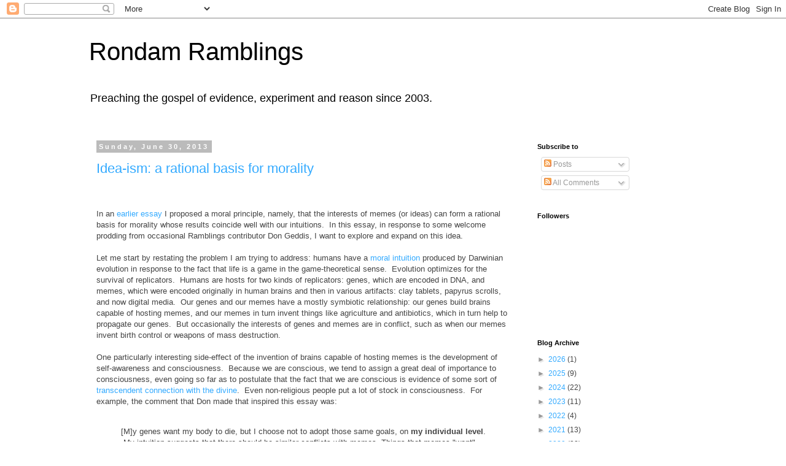

--- FILE ---
content_type: text/html; charset=UTF-8
request_url: http://blog.rongarret.info/2013/06/
body_size: 47399
content:
<!DOCTYPE html>
<html class='v2' dir='ltr' lang='en'>
<head>
<link href='https://www.blogger.com/static/v1/widgets/335934321-css_bundle_v2.css' rel='stylesheet' type='text/css'/>
<meta content='width=1100' name='viewport'/>
<meta content='text/html; charset=UTF-8' http-equiv='Content-Type'/>
<meta content='blogger' name='generator'/>
<link href='http://blog.rongarret.info/favicon.ico' rel='icon' type='image/x-icon'/>
<link href='http://blog.rongarret.info/2013/06/' rel='canonical'/>
<link rel="alternate" type="application/atom+xml" title="Rondam Ramblings - Atom" href="http://blog.rongarret.info/feeds/posts/default" />
<link rel="alternate" type="application/rss+xml" title="Rondam Ramblings - RSS" href="http://blog.rongarret.info/feeds/posts/default?alt=rss" />
<link rel="service.post" type="application/atom+xml" title="Rondam Ramblings - Atom" href="https://www.blogger.com/feeds/5592542/posts/default" />
<!--Can't find substitution for tag [blog.ieCssRetrofitLinks]-->
<meta content='http://blog.rongarret.info/2013/06/' property='og:url'/>
<meta content='Rondam Ramblings' property='og:title'/>
<meta content='Preaching the gospel of evidence, experiment and reason since 2003.' property='og:description'/>
<title>Rondam Ramblings: 06/01/2013 - 07/01/2013</title>
<style id='page-skin-1' type='text/css'><!--
/*
-----------------------------------------------
Blogger Template Style
Name:     Simple
Designer: Blogger
URL:      www.blogger.com
----------------------------------------------- */
/* Content
----------------------------------------------- */
body {
font: normal normal 12px 'Trebuchet MS', Trebuchet, Verdana, sans-serif;
color: #444444;
background: #ffffff none repeat scroll top left;
padding: 0 0 0 0;
}
html body .region-inner {
min-width: 0;
max-width: 100%;
width: auto;
}
h2 {
font-size: 22px;
}
a:link {
text-decoration:none;
color: #33aaff;
}
a:visited {
text-decoration:none;
color: #6ea1bb;
}
a:hover {
text-decoration:underline;
color: #8832ff;
}
.body-fauxcolumn-outer .fauxcolumn-inner {
background: transparent none repeat scroll top left;
_background-image: none;
}
.body-fauxcolumn-outer .cap-top {
position: absolute;
z-index: 1;
height: 400px;
width: 100%;
}
.body-fauxcolumn-outer .cap-top .cap-left {
width: 100%;
background: transparent none repeat-x scroll top left;
_background-image: none;
}
.content-outer {
-moz-box-shadow: 0 0 0 rgba(0, 0, 0, .15);
-webkit-box-shadow: 0 0 0 rgba(0, 0, 0, .15);
-goog-ms-box-shadow: 0 0 0 #333333;
box-shadow: 0 0 0 rgba(0, 0, 0, .15);
margin-bottom: 1px;
}
.content-inner {
padding: 10px 40px;
}
.content-inner {
background-color: #ffffff;
}
/* Header
----------------------------------------------- */
.header-outer {
background: transparent none repeat-x scroll 0 -400px;
_background-image: none;
}
.Header h1 {
font: normal normal 40px 'Trebuchet MS',Trebuchet,Verdana,sans-serif;
color: #000000;
text-shadow: 0 0 0 rgba(0, 0, 0, .2);
}
.Header h1 a {
color: #000000;
}
.Header .description {
font-size: 18px;
color: #000000;
}
.header-inner .Header .titlewrapper {
padding: 22px 0;
}
.header-inner .Header .descriptionwrapper {
padding: 0 0;
}
/* Tabs
----------------------------------------------- */
.tabs-inner .section:first-child {
border-top: 0 solid #dddddd;
}
.tabs-inner .section:first-child ul {
margin-top: -1px;
border-top: 1px solid #dddddd;
border-left: 1px solid #dddddd;
border-right: 1px solid #dddddd;
}
.tabs-inner .widget ul {
background: transparent none repeat-x scroll 0 -800px;
_background-image: none;
border-bottom: 1px solid #dddddd;
margin-top: 0;
margin-left: -30px;
margin-right: -30px;
}
.tabs-inner .widget li a {
display: inline-block;
padding: .6em 1em;
font: normal normal 12px 'Trebuchet MS', Trebuchet, Verdana, sans-serif;
color: #000000;
border-left: 1px solid #ffffff;
border-right: 1px solid #dddddd;
}
.tabs-inner .widget li:first-child a {
border-left: none;
}
.tabs-inner .widget li.selected a, .tabs-inner .widget li a:hover {
color: #000000;
background-color: #eeeeee;
text-decoration: none;
}
/* Columns
----------------------------------------------- */
.main-outer {
border-top: 0 solid transparent;
}
.fauxcolumn-left-outer .fauxcolumn-inner {
border-right: 1px solid transparent;
}
.fauxcolumn-right-outer .fauxcolumn-inner {
border-left: 1px solid transparent;
}
/* Headings
----------------------------------------------- */
div.widget > h2,
div.widget h2.title {
margin: 0 0 1em 0;
font: normal bold 11px 'Trebuchet MS',Trebuchet,Verdana,sans-serif;
color: #000000;
}
/* Widgets
----------------------------------------------- */
.widget .zippy {
color: #999999;
text-shadow: 2px 2px 1px rgba(0, 0, 0, .1);
}
.widget .popular-posts ul {
list-style: none;
}
/* Posts
----------------------------------------------- */
h2.date-header {
font: normal bold 11px Arial, Tahoma, Helvetica, FreeSans, sans-serif;
}
.date-header span {
background-color: #bbbbbb;
color: #ffffff;
padding: 0.4em;
letter-spacing: 3px;
margin: inherit;
}
.main-inner {
padding-top: 35px;
padding-bottom: 65px;
}
.main-inner .column-center-inner {
padding: 0 0;
}
.main-inner .column-center-inner .section {
margin: 0 1em;
}
.post {
margin: 0 0 45px 0;
}
h3.post-title, .comments h4 {
font: normal normal 22px 'Trebuchet MS',Trebuchet,Verdana,sans-serif;
margin: .75em 0 0;
}
.post-body {
font-size: 110%;
line-height: 1.4;
position: relative;
}
.post-body img, .post-body .tr-caption-container, .Profile img, .Image img,
.BlogList .item-thumbnail img {
padding: 2px;
background: #ffffff;
border: 1px solid #eeeeee;
-moz-box-shadow: 1px 1px 5px rgba(0, 0, 0, .1);
-webkit-box-shadow: 1px 1px 5px rgba(0, 0, 0, .1);
box-shadow: 1px 1px 5px rgba(0, 0, 0, .1);
}
.post-body img, .post-body .tr-caption-container {
padding: 5px;
}
.post-body .tr-caption-container {
color: #444444;
}
.post-body .tr-caption-container img {
padding: 0;
background: transparent;
border: none;
-moz-box-shadow: 0 0 0 rgba(0, 0, 0, .1);
-webkit-box-shadow: 0 0 0 rgba(0, 0, 0, .1);
box-shadow: 0 0 0 rgba(0, 0, 0, .1);
}
.post-header {
margin: 0 0 1.5em;
line-height: 1.6;
font-size: 90%;
}
.post-footer {
margin: 20px -2px 0;
padding: 5px 10px;
color: #666666;
background-color: #eeeeee;
border-bottom: 1px solid #eeeeee;
line-height: 1.6;
font-size: 90%;
}
#comments .comment-author {
padding-top: 1.5em;
border-top: 1px solid transparent;
background-position: 0 1.5em;
}
#comments .comment-author:first-child {
padding-top: 0;
border-top: none;
}
.avatar-image-container {
margin: .2em 0 0;
}
#comments .avatar-image-container img {
border: 1px solid #eeeeee;
}
/* Comments
----------------------------------------------- */
.comments .comments-content .icon.blog-author {
background-repeat: no-repeat;
background-image: url([data-uri]);
}
.comments .comments-content .loadmore a {
border-top: 1px solid #999999;
border-bottom: 1px solid #999999;
}
.comments .comment-thread.inline-thread {
background-color: #eeeeee;
}
.comments .continue {
border-top: 2px solid #999999;
}
/* Accents
---------------------------------------------- */
.section-columns td.columns-cell {
border-left: 1px solid transparent;
}
.blog-pager {
background: transparent url(http://www.blogblog.com/1kt/simple/paging_dot.png) repeat-x scroll top center;
}
.blog-pager-older-link, .home-link,
.blog-pager-newer-link {
background-color: #ffffff;
padding: 5px;
}
.footer-outer {
border-top: 1px dashed #bbbbbb;
}
/* Mobile
----------------------------------------------- */
body.mobile  {
background-size: auto;
}
.mobile .body-fauxcolumn-outer {
background: transparent none repeat scroll top left;
}
.mobile .body-fauxcolumn-outer .cap-top {
background-size: 100% auto;
}
.mobile .content-outer {
-webkit-box-shadow: 0 0 3px rgba(0, 0, 0, .15);
box-shadow: 0 0 3px rgba(0, 0, 0, .15);
}
.mobile .tabs-inner .widget ul {
margin-left: 0;
margin-right: 0;
}
.mobile .post {
margin: 0;
}
.mobile .main-inner .column-center-inner .section {
margin: 0;
}
.mobile .date-header span {
padding: 0.1em 10px;
margin: 0 -10px;
}
.mobile h3.post-title {
margin: 0;
}
.mobile .blog-pager {
background: transparent none no-repeat scroll top center;
}
.mobile .footer-outer {
border-top: none;
}
.mobile .main-inner, .mobile .footer-inner {
background-color: #ffffff;
}
.mobile-index-contents {
color: #444444;
}
.mobile-link-button {
background-color: #33aaff;
}
.mobile-link-button a:link, .mobile-link-button a:visited {
color: #ffffff;
}
.mobile .tabs-inner .section:first-child {
border-top: none;
}
.mobile .tabs-inner .PageList .widget-content {
background-color: #eeeeee;
color: #000000;
border-top: 1px solid #dddddd;
border-bottom: 1px solid #dddddd;
}
.mobile .tabs-inner .PageList .widget-content .pagelist-arrow {
border-left: 1px solid #dddddd;
}

--></style>
<style id='template-skin-1' type='text/css'><!--
body {
min-width: 1070px;
}
.content-outer, .content-fauxcolumn-outer, .region-inner {
min-width: 1070px;
max-width: 1070px;
_width: 1070px;
}
.main-inner .columns {
padding-left: 0px;
padding-right: 290px;
}
.main-inner .fauxcolumn-center-outer {
left: 0px;
right: 290px;
/* IE6 does not respect left and right together */
_width: expression(this.parentNode.offsetWidth -
parseInt("0px") -
parseInt("290px") + 'px');
}
.main-inner .fauxcolumn-left-outer {
width: 0px;
}
.main-inner .fauxcolumn-right-outer {
width: 290px;
}
.main-inner .column-left-outer {
width: 0px;
right: 100%;
margin-left: -0px;
}
.main-inner .column-right-outer {
width: 290px;
margin-right: -290px;
}
#layout {
min-width: 0;
}
#layout .content-outer {
min-width: 0;
width: 800px;
}
#layout .region-inner {
min-width: 0;
width: auto;
}
body#layout div.add_widget {
padding: 8px;
}
body#layout div.add_widget a {
margin-left: 32px;
}
--></style>
<link href='https://www.blogger.com/dyn-css/authorization.css?targetBlogID=5592542&amp;zx=6d43c45d-1c7a-4527-8608-856154b0e9e3' media='none' onload='if(media!=&#39;all&#39;)media=&#39;all&#39;' rel='stylesheet'/><noscript><link href='https://www.blogger.com/dyn-css/authorization.css?targetBlogID=5592542&amp;zx=6d43c45d-1c7a-4527-8608-856154b0e9e3' rel='stylesheet'/></noscript>
<meta name='google-adsense-platform-account' content='ca-host-pub-1556223355139109'/>
<meta name='google-adsense-platform-domain' content='blogspot.com'/>

</head>
<body class='loading variant-simplysimple'>
<div class='navbar section' id='navbar' name='Navbar'><div class='widget Navbar' data-version='1' id='Navbar1'><script type="text/javascript">
    function setAttributeOnload(object, attribute, val) {
      if(window.addEventListener) {
        window.addEventListener('load',
          function(){ object[attribute] = val; }, false);
      } else {
        window.attachEvent('onload', function(){ object[attribute] = val; });
      }
    }
  </script>
<div id="navbar-iframe-container"></div>
<script type="text/javascript" src="https://apis.google.com/js/platform.js"></script>
<script type="text/javascript">
      gapi.load("gapi.iframes:gapi.iframes.style.bubble", function() {
        if (gapi.iframes && gapi.iframes.getContext) {
          gapi.iframes.getContext().openChild({
              url: 'https://www.blogger.com/navbar/5592542?origin\x3dhttp://blog.rongarret.info',
              where: document.getElementById("navbar-iframe-container"),
              id: "navbar-iframe"
          });
        }
      });
    </script><script type="text/javascript">
(function() {
var script = document.createElement('script');
script.type = 'text/javascript';
script.src = '//pagead2.googlesyndication.com/pagead/js/google_top_exp.js';
var head = document.getElementsByTagName('head')[0];
if (head) {
head.appendChild(script);
}})();
</script>
</div></div>
<div class='body-fauxcolumns'>
<div class='fauxcolumn-outer body-fauxcolumn-outer'>
<div class='cap-top'>
<div class='cap-left'></div>
<div class='cap-right'></div>
</div>
<div class='fauxborder-left'>
<div class='fauxborder-right'></div>
<div class='fauxcolumn-inner'>
</div>
</div>
<div class='cap-bottom'>
<div class='cap-left'></div>
<div class='cap-right'></div>
</div>
</div>
</div>
<div class='content'>
<div class='content-fauxcolumns'>
<div class='fauxcolumn-outer content-fauxcolumn-outer'>
<div class='cap-top'>
<div class='cap-left'></div>
<div class='cap-right'></div>
</div>
<div class='fauxborder-left'>
<div class='fauxborder-right'></div>
<div class='fauxcolumn-inner'>
</div>
</div>
<div class='cap-bottom'>
<div class='cap-left'></div>
<div class='cap-right'></div>
</div>
</div>
</div>
<div class='content-outer'>
<div class='content-cap-top cap-top'>
<div class='cap-left'></div>
<div class='cap-right'></div>
</div>
<div class='fauxborder-left content-fauxborder-left'>
<div class='fauxborder-right content-fauxborder-right'></div>
<div class='content-inner'>
<header>
<div class='header-outer'>
<div class='header-cap-top cap-top'>
<div class='cap-left'></div>
<div class='cap-right'></div>
</div>
<div class='fauxborder-left header-fauxborder-left'>
<div class='fauxborder-right header-fauxborder-right'></div>
<div class='region-inner header-inner'>
<div class='header section' id='header' name='Header'><div class='widget Header' data-version='1' id='Header1'>
<div id='header-inner'>
<div class='titlewrapper'>
<h1 class='title'>
<a href='http://blog.rongarret.info/'>
Rondam Ramblings
</a>
</h1>
</div>
<div class='descriptionwrapper'>
<p class='description'><span>Preaching the gospel of evidence, experiment and reason since 2003.</span></p>
</div>
</div>
</div></div>
</div>
</div>
<div class='header-cap-bottom cap-bottom'>
<div class='cap-left'></div>
<div class='cap-right'></div>
</div>
</div>
</header>
<div class='tabs-outer'>
<div class='tabs-cap-top cap-top'>
<div class='cap-left'></div>
<div class='cap-right'></div>
</div>
<div class='fauxborder-left tabs-fauxborder-left'>
<div class='fauxborder-right tabs-fauxborder-right'></div>
<div class='region-inner tabs-inner'>
<div class='tabs no-items section' id='crosscol' name='Cross-Column'></div>
<div class='tabs no-items section' id='crosscol-overflow' name='Cross-Column 2'></div>
</div>
</div>
<div class='tabs-cap-bottom cap-bottom'>
<div class='cap-left'></div>
<div class='cap-right'></div>
</div>
</div>
<div class='main-outer'>
<div class='main-cap-top cap-top'>
<div class='cap-left'></div>
<div class='cap-right'></div>
</div>
<div class='fauxborder-left main-fauxborder-left'>
<div class='fauxborder-right main-fauxborder-right'></div>
<div class='region-inner main-inner'>
<div class='columns fauxcolumns'>
<div class='fauxcolumn-outer fauxcolumn-center-outer'>
<div class='cap-top'>
<div class='cap-left'></div>
<div class='cap-right'></div>
</div>
<div class='fauxborder-left'>
<div class='fauxborder-right'></div>
<div class='fauxcolumn-inner'>
</div>
</div>
<div class='cap-bottom'>
<div class='cap-left'></div>
<div class='cap-right'></div>
</div>
</div>
<div class='fauxcolumn-outer fauxcolumn-left-outer'>
<div class='cap-top'>
<div class='cap-left'></div>
<div class='cap-right'></div>
</div>
<div class='fauxborder-left'>
<div class='fauxborder-right'></div>
<div class='fauxcolumn-inner'>
</div>
</div>
<div class='cap-bottom'>
<div class='cap-left'></div>
<div class='cap-right'></div>
</div>
</div>
<div class='fauxcolumn-outer fauxcolumn-right-outer'>
<div class='cap-top'>
<div class='cap-left'></div>
<div class='cap-right'></div>
</div>
<div class='fauxborder-left'>
<div class='fauxborder-right'></div>
<div class='fauxcolumn-inner'>
</div>
</div>
<div class='cap-bottom'>
<div class='cap-left'></div>
<div class='cap-right'></div>
</div>
</div>
<!-- corrects IE6 width calculation -->
<div class='columns-inner'>
<div class='column-center-outer'>
<div class='column-center-inner'>
<div class='main section' id='main' name='Main'><div class='widget Blog' data-version='1' id='Blog1'>
<div class='blog-posts hfeed'>

          <div class="date-outer">
        
<h2 class='date-header'><span>Sunday, June 30, 2013</span></h2>

          <div class="date-posts">
        
<div class='post-outer'>
<div class='post hentry uncustomized-post-template' itemprop='blogPost' itemscope='itemscope' itemtype='http://schema.org/BlogPosting'>
<meta content='5592542' itemprop='blogId'/>
<meta content='3961081196743175702' itemprop='postId'/>
<a name='3961081196743175702'></a>
<h3 class='post-title entry-title' itemprop='name'>
<a href='http://blog.rongarret.info/2013/06/idea-ism-rational-basis-for-morality.html'>Idea-ism: a rational basis for morality</a>
</h3>
<div class='post-header'>
<div class='post-header-line-1'></div>
</div>
<div class='post-body entry-content' id='post-body-3961081196743175702' itemprop='description articleBody'>
<br />
<br />
In an <a href="http://blog.rongarret.info/2013/06/kitten-torture-part-3-scientific-theory.html">earlier essay</a> I proposed a moral principle, namely, that the interests of memes (or ideas) can form a rational basis for morality whose results coincide well with our intuitions. &nbsp;In this essay, in response to some welcome prodding from occasional Ramblings contributor Don Geddis, I want to explore and expand on this idea.<br />
<br />
Let me start by restating the problem I am trying to address: humans have a&nbsp;<a href="http://blog.rongarret.info/2008/05/can-morality-exist-without-god.html">moral intuition</a>&nbsp;produced by Darwinian evolution in response to the fact that life is a game in the game-theoretical sense. &nbsp;Evolution optimizes for the survival of replicators. &nbsp;Humans are hosts for two kinds of replicators: genes, which are encoded in DNA, and memes, which were encoded originally in human brains and then in various artifacts: clay tablets, papyrus scrolls, and now digital media. &nbsp;Our genes and our memes have a mostly symbiotic relationship: our genes build brains capable of hosting memes, and our memes in turn invent things like agriculture and antibiotics, which in turn help to propagate our genes. &nbsp;But occasionally the interests of genes and memes are in conflict, such as when our memes invent birth control or weapons of mass destruction.<br />
<br />
One particularly interesting side-effect of the invention of brains capable of hosting memes is the development of self-awareness and consciousness. &nbsp;Because we are conscious, we tend to assign a great deal of importance to consciousness, even going so far as to postulate that the fact that we are conscious is evidence of some sort of <a href="http://biblehub.com/genesis/1-27.htm">transcendent connection with the divine</a>. &nbsp;Even non-religious people put a lot of stock in consciousness. &nbsp;For example, the comment that Don made that inspired this essay was:<br />
<br />
<blockquote class="tr_bq">
[M]y genes want my body to die, but I choose not to adopt those same goals, on <b>my individual level</b>. &nbsp;My intuition suggests that there should be similar conflicts with memes. Things that memes "want", which I may choose (on an individual level), not to adopt as <b>my own personal goals</b>.</blockquote>
<br />
Note the phraseology: "my individual level" and "my own personal goals" as distinct from the goals of both one's genes and memes. &nbsp;This assumes that there is an entity that is <i>distinct</i> from one's genes <i>and</i> memes but is nonetheless an <i>actor</i> in the drama of life. &nbsp;This hypothetical entity is often called the soul, but the modern fashion is to eschew dualism and call it the <i>mind</i> or the <i>self</i>.<br />
<br />
Much ink has been spilled on the question of whether or not this entity exists, and if it does, whether it is <a href="http://en.wikipedia.org/wiki/Free_will">actually a player on the universal stage</a>. &nbsp;But to talk about morality <i>at all</i> one <i>must</i> make this assumption. &nbsp;The questions of moral behavior are, by <i>definition</i>, the questions of how to resolve conflicts between the desires of the self and the (possible) interests of other entities in the universe. &nbsp;Moreover, in order to have even the prospect of resolving such a conflict one must assume that there is some sort of moral <i>agency</i> at work. &nbsp;If we don't have free will then there is nothing to decide and hence nothing to discuss. &nbsp;I am not taking a position over whether or not free will is actually metaphysically real. &nbsp;All I'm saying is that in order to talk about morality at all you have to take free will as a working assumption, even if it turns out that the ultimate truth is that free will is an illusion.<br />
<br />
The problem, then, is this: there is a part of our brain that produces the sensation of consciousness, rationality, and moral agency, and we wish to elucidate a principle by which the activities of this part of ourselves ought to be conducted. &nbsp;Furthermore, we wish this principle to have the following properties: first and foremost, we want it to be <i>useful</i>, by which I simply mean that it should not be vacuous, not that it should score highly according to some quality metric. &nbsp;Indeed, that would simply beg the question. &nbsp;The whole point of this exercise is to describe a quality metric by which to measure moral decisions. &nbsp;Second, the principle should be consistent with what is known about the nature of the universe. &nbsp;And third, to the extent possible it should be consistent with our moral intuition. &nbsp;Note that this property can never be fully met because there is a great deal of variation among people's moral intuitions (which is to be expected given that it is the product of Darwinian evolution). &nbsp;Indeed, much of what I am proposing here hangs on the meaning of the word "our" in the phrase "our moral intuition."<br />
<br />
All the moral systems that I know of fail to exhibit one or more of these properties. &nbsp;For example, the <a href="https://en.wikipedia.org/wiki/Ethical_movement">ethical culture movement</a> is based on the idea that one should live according to "ethical principles". &nbsp;But this is vacuous, and hence not useful: it simply replaces the word "moral" with the word "ethical", which gets us exactly nowhere. &nbsp;Moral relativism is, likewise, vacuous and hence unacceptable. &nbsp;Religions based on divine revelation are not vacuous, but they fail on the second count: they are not consistent with what we know about how the universe really is. &nbsp;Humanism is neither vacuous nor inconsistent with science, but it fails because it is not consistent with intuition. &nbsp;It is species-ist, placing the interests of humans axiomatically above the interests of all non-human entities, which most people find unacceptable once they actually pause to reflect on <a href="http://blog.rongarret.info/2013/06/on-morality-of-kitten-torture-part-1.html">what this actually entails</a>.<br />
<br />
It is worth digressing for a bit to talk about Sam Harris's moral premise as described in his book <a href="http://blog.rongarret.info/2011/03/bumpy-ride-through-moral-landscape.html">The Moral Landscape</a>. &nbsp;Sam's position is that, "morality is that which advances the interests of conscious beings," a premise that I actually do accept (but as a constraint, not a definition). &nbsp;The problem is that Sam's elucidation shows that what he really means by "conscious beings" is "Western liberal intellectual members of academia who think like Sam Harris." &nbsp;In particular, religious people somehow abdicate their claim to being conscious merely by virtue of being religious. &nbsp;This is the fundamental problem with any humanistic premise: like it or not, religious people, even religious fundamentalists, are still human, still conscious beings. &nbsp;There is no principled way to start with "the interests of conscious beings" as your premise and not accept the possibility that standing on the street corner screaming "God hates fags" might be moral.<br />
<br />
So what I propose instead as a moral premise is: moral behavior is that which advances the interests of memes.<br />
<br />
Before I go into a detailed analysis, let me point out that this is still a humanistic worldview. &nbsp;The difference between humanism and meme-ism (actually, I think a better name might be idea-ism) is that idea-ism is humanistic as a <i>consequence</i> rather than a premise. &nbsp;In the current state of the world, memes can only survive in human brains and artifacts. &nbsp;Accordingly, humans have value, not axiomatically, but because they provide -- and produce -- habitat for memes. &nbsp;Notice that this provides a <i>principled</i> way to resolve some very thorny dilemmas for the axiomatic humanist. &nbsp;For example, as Bertrand Russell famously lamented:<br />
<blockquote class="tr_bq">
I cannot see how to refute the arguments for the subjectivity of ethical values, but I find myself incapable of believing that all that is wrong with wanton cruelty is that I don&#8217;t like it.</blockquote>
On the idea-istic view, wanton cruelty is wrong because it destroys habitat for memes. &nbsp;Likewise, it is immoral to (say) withhold education from women because education is a prime conduit for the replication of memes. &nbsp;Withholding education is tantamount to forced sterilization with respect to the interests of memes. &nbsp;(So is censorship.)<br />
<br />
So let us evaluate this proposal with respect to my three criteria. &nbsp;It's pretty evident that idea-ism is non-vacuous. &nbsp;The mere fact that someone could potentially disagree with it is proof of that. &nbsp;Likewise, it is consistent with science. &nbsp;But is it consistent with intuition?<br />
<br />
As mentioned earlier, no moral principle can ever be consistent with everyone's moral intuition. &nbsp;That's actually a feature: any principle consistent with every human's moral intuition would be tantamount to moral relativism and hence vacuous. &nbsp;And most people really do want to be able to distance themselves from the more <a href="https://en.wikipedia.org/wiki/Holocaust">distasteful behaviors exhibited by members of their own species</a>. &nbsp;So the consequences of idea-ism are likely to conflict with the moral intuitions of fundamentalists. &nbsp;That is not in and of itself a failure.<br />
<br />
Of course, idea-ism is first and foremost consistent with my own moral intuitions, and, I believe, consistent with the moral intuitions of western liberal intellectuals, a group of which I am (not coincidentally) a member. &nbsp;But I think there's an argument to be made that idea-ism is not just a thinly disguised form of bigotry in favor of my own kind. &nbsp;Ideas are special in a way that national identity, skin color, and even species-identity are not. &nbsp;Ideas, and more fundamentally <i>information</i>, is woven into the fabric of life at the very deepest levels. &nbsp;Life, at root, is the process of replicating information. &nbsp;That this information has been predominantly encoded in DNA is a detail. &nbsp;DNA just happened to be handy given the chemical inventory of this planet. but there's no reason to believe that life based on some other chemistry would be any less worthy. &nbsp;But once you've made this leap and stopped being a DNA-ist, it is not a big leap from there to the realization that there's nothing particularly special about chemistry. &nbsp;We are not that far away from having <a href="http://en.wikipedia.org/wiki/RepRap_Project">purely mechanical self-replicating systems</a>. &nbsp;Artificial intelligence is a bit further off, and artificial self-awareness probably further still, but there's no indication that these things are inherently impossible. &nbsp;If and when it happens why not have a set of future-proof moral principles handy?<br />
<br />
But you don't have to delve into the realms of science fiction to find plausible intuitive justification for idea-ism. &nbsp;We are, in our present states, a symbiotic collection of both genes and memes. &nbsp;At the moment, neither can survive without the other. &nbsp;This basic fact of our present existence manifests itself in our yearning to connect with other meme-hosting entities. &nbsp;This desire goes beyond our need to gather in physical groups in order to survive. &nbsp;The exchange of memes is as fundamental to our nature as eating or sex. &nbsp;We tell stories. &nbsp;We engage in chitchat. &nbsp;We write blogs. &nbsp;As children we jump up and down and shout "look at me!" in the unconscious hope that something in our brain will escape and find a home in another.<br />
<br />
And when we die, we want to be remembered.<br />
<br />
All of these traits are fundamental to human nature. &nbsp;I will go further: these traits are what <i>define</i> human nature. &nbsp;We are not our bodies, we are our minds. &nbsp;We can lose our arms and legs, our hearts, our lungs, even our ability to biologically reproduce and no one would question that we are still human. &nbsp;But if we <a href="https://en.wikipedia.org/wiki/Persistent_vegetative_state">lose our minds</a> we are dead, even our bodies are otherwise healthy.<br />
<br />
Idea-ism is not an arbitrary premise. &nbsp;It is a recognition of our true nature. &nbsp;But more than that, it is a <i>choice</i> to take that <i>nature</i> and make it (or view it as) a <i>purpose</i>&nbsp;and hence a guide for making decisions. &nbsp;Beyond being useful, rational, and intuitive, it's also <i>noble</i>. &nbsp;It is an embrace of life in the broadest possible reading.<br />
<br />
I hope you'll help me spread the Word.<br />
<br />
<div style='clear: both;'></div>
</div>
<div class='post-footer'>
<div class='post-footer-line post-footer-line-1'>
<span class='post-author vcard'>
Posted by
<span class='fn' itemprop='author' itemscope='itemscope' itemtype='http://schema.org/Person'>
<meta content='https://www.blogger.com/profile/11752242624438232184' itemprop='url'/>
<a class='g-profile' href='https://www.blogger.com/profile/11752242624438232184' rel='author' title='author profile'>
<span itemprop='name'>Ron</span>
</a>
</span>
</span>
<span class='post-timestamp'>
at
<meta content='http://blog.rongarret.info/2013/06/idea-ism-rational-basis-for-morality.html' itemprop='url'/>
<a class='timestamp-link' href='http://blog.rongarret.info/2013/06/idea-ism-rational-basis-for-morality.html' rel='bookmark' title='permanent link'><abbr class='published' itemprop='datePublished' title='2013-06-30T16:49:00-07:00'>6/30/2013 04:49:00 PM</abbr></a>
</span>
<span class='post-comment-link'>
<a class='comment-link' href='http://blog.rongarret.info/2013/06/idea-ism-rational-basis-for-morality.html#comment-form' onclick=''>
14 comments:
  </a>
</span>
<span class='post-icons'>
<span class='item-action'>
<a href='https://www.blogger.com/email-post/5592542/3961081196743175702' title='Email Post'>
<img alt='' class='icon-action' height='13' src='https://resources.blogblog.com/img/icon18_email.gif' width='18'/>
</a>
</span>
<span class='item-control blog-admin pid-401977008'>
<a href='https://www.blogger.com/post-edit.g?blogID=5592542&postID=3961081196743175702&from=pencil' title='Edit Post'>
<img alt='' class='icon-action' height='18' src='https://resources.blogblog.com/img/icon18_edit_allbkg.gif' width='18'/>
</a>
</span>
</span>
<div class='post-share-buttons goog-inline-block'>
<a class='goog-inline-block share-button sb-email' href='https://www.blogger.com/share-post.g?blogID=5592542&postID=3961081196743175702&target=email' target='_blank' title='Email This'><span class='share-button-link-text'>Email This</span></a><a class='goog-inline-block share-button sb-blog' href='https://www.blogger.com/share-post.g?blogID=5592542&postID=3961081196743175702&target=blog' onclick='window.open(this.href, "_blank", "height=270,width=475"); return false;' target='_blank' title='BlogThis!'><span class='share-button-link-text'>BlogThis!</span></a><a class='goog-inline-block share-button sb-twitter' href='https://www.blogger.com/share-post.g?blogID=5592542&postID=3961081196743175702&target=twitter' target='_blank' title='Share to X'><span class='share-button-link-text'>Share to X</span></a><a class='goog-inline-block share-button sb-facebook' href='https://www.blogger.com/share-post.g?blogID=5592542&postID=3961081196743175702&target=facebook' onclick='window.open(this.href, "_blank", "height=430,width=640"); return false;' target='_blank' title='Share to Facebook'><span class='share-button-link-text'>Share to Facebook</span></a><a class='goog-inline-block share-button sb-pinterest' href='https://www.blogger.com/share-post.g?blogID=5592542&postID=3961081196743175702&target=pinterest' target='_blank' title='Share to Pinterest'><span class='share-button-link-text'>Share to Pinterest</span></a>
</div>
</div>
<div class='post-footer-line post-footer-line-2'>
<span class='post-labels'>
</span>
</div>
<div class='post-footer-line post-footer-line-3'>
<span class='post-location'>
</span>
</div>
</div>
</div>
</div>
<div class='post-outer'>
<div class='post hentry uncustomized-post-template' itemprop='blogPost' itemscope='itemscope' itemtype='http://schema.org/BlogPosting'>
<meta content='5592542' itemprop='blogId'/>
<meta content='3095923379382825927' itemprop='postId'/>
<a name='3095923379382825927'></a>
<h3 class='post-title entry-title' itemprop='name'>
<a href='http://blog.rongarret.info/2013/06/confirmed-nsa-can-listen-to-live.html'>Confirmed: the NSA can listen to live conversations</a>
</h3>
<div class='post-header'>
<div class='post-header-line-1'></div>
</div>
<div class='post-body entry-content' id='post-body-3095923379382825927' itemprop='description articleBody'>
The Washington Post has published <a href="http://www.washingtonpost.com/wp-srv/special/politics/prism-collection-documents/">more leaked slides</a> about the <a href="http://www.washingtonpost.com/investigations/us-intelligence-mining-data-from-nine-us-internet-companies-in-broad-secret-program/2013/06/06/3a0c0da8-cebf-11e2-8845-d970ccb04497_story.html">NSA surveillance program</a>. &nbsp;The latest revelation is that:<br />
<blockquote class="tr_bq">
<span class="Apple-style-span" style="font-family: Georgia, serif; font-size: 13px; line-height: 19px;">The National Security Agency and the FBI are tapping directly into the central servers of nine leading U.S. Internet companies, extracting audio and video chats, photographs, e-mails, documents, and connection logs that enable analysts to track foreign targets, according to a top-secret document obtained by The Washington Post.</span></blockquote>
<span class="Apple-style-span" style="font-family: Georgia, serif;"><span class="Apple-style-span" style="font-size: 13px; line-height: 19px;">Why am I <a href="http://blog.rongarret.info/2013/06/the-government-is-almost-certainly.html">not surprised</a>?</span></span><br />
<span class="Apple-style-span" style="font-family: Georgia, serif;"><span class="Apple-style-span" style="font-size: 13px; line-height: 19px;"><br /></span></span>
<div style='clear: both;'></div>
</div>
<div class='post-footer'>
<div class='post-footer-line post-footer-line-1'>
<span class='post-author vcard'>
Posted by
<span class='fn' itemprop='author' itemscope='itemscope' itemtype='http://schema.org/Person'>
<meta content='https://www.blogger.com/profile/11752242624438232184' itemprop='url'/>
<a class='g-profile' href='https://www.blogger.com/profile/11752242624438232184' rel='author' title='author profile'>
<span itemprop='name'>Ron</span>
</a>
</span>
</span>
<span class='post-timestamp'>
at
<meta content='http://blog.rongarret.info/2013/06/confirmed-nsa-can-listen-to-live.html' itemprop='url'/>
<a class='timestamp-link' href='http://blog.rongarret.info/2013/06/confirmed-nsa-can-listen-to-live.html' rel='bookmark' title='permanent link'><abbr class='published' itemprop='datePublished' title='2013-06-30T11:09:00-07:00'>6/30/2013 11:09:00 AM</abbr></a>
</span>
<span class='post-comment-link'>
<a class='comment-link' href='http://blog.rongarret.info/2013/06/confirmed-nsa-can-listen-to-live.html#comment-form' onclick=''>
No comments:
  </a>
</span>
<span class='post-icons'>
<span class='item-action'>
<a href='https://www.blogger.com/email-post/5592542/3095923379382825927' title='Email Post'>
<img alt='' class='icon-action' height='13' src='https://resources.blogblog.com/img/icon18_email.gif' width='18'/>
</a>
</span>
<span class='item-control blog-admin pid-401977008'>
<a href='https://www.blogger.com/post-edit.g?blogID=5592542&postID=3095923379382825927&from=pencil' title='Edit Post'>
<img alt='' class='icon-action' height='18' src='https://resources.blogblog.com/img/icon18_edit_allbkg.gif' width='18'/>
</a>
</span>
</span>
<div class='post-share-buttons goog-inline-block'>
<a class='goog-inline-block share-button sb-email' href='https://www.blogger.com/share-post.g?blogID=5592542&postID=3095923379382825927&target=email' target='_blank' title='Email This'><span class='share-button-link-text'>Email This</span></a><a class='goog-inline-block share-button sb-blog' href='https://www.blogger.com/share-post.g?blogID=5592542&postID=3095923379382825927&target=blog' onclick='window.open(this.href, "_blank", "height=270,width=475"); return false;' target='_blank' title='BlogThis!'><span class='share-button-link-text'>BlogThis!</span></a><a class='goog-inline-block share-button sb-twitter' href='https://www.blogger.com/share-post.g?blogID=5592542&postID=3095923379382825927&target=twitter' target='_blank' title='Share to X'><span class='share-button-link-text'>Share to X</span></a><a class='goog-inline-block share-button sb-facebook' href='https://www.blogger.com/share-post.g?blogID=5592542&postID=3095923379382825927&target=facebook' onclick='window.open(this.href, "_blank", "height=430,width=640"); return false;' target='_blank' title='Share to Facebook'><span class='share-button-link-text'>Share to Facebook</span></a><a class='goog-inline-block share-button sb-pinterest' href='https://www.blogger.com/share-post.g?blogID=5592542&postID=3095923379382825927&target=pinterest' target='_blank' title='Share to Pinterest'><span class='share-button-link-text'>Share to Pinterest</span></a>
</div>
</div>
<div class='post-footer-line post-footer-line-2'>
<span class='post-labels'>
</span>
</div>
<div class='post-footer-line post-footer-line-3'>
<span class='post-location'>
</span>
</div>
</div>
</div>
</div>
<div class='post-outer'>
<div class='post hentry uncustomized-post-template' itemprop='blogPost' itemscope='itemscope' itemtype='http://schema.org/BlogPosting'>
<meta content='https://blogger.googleusercontent.com/img/b/R29vZ2xl/AVvXsEihHUUMFVHC3ik8x-g6TxoOvNszg6Aq05m-rEfNauJaDiNdsO0hEa-RTCFbfrsCGGTIGwdafH1L0qRjsFCy6gMzGTZPy79QygDj5LpYcJWFWPcRlyuzj8rfJnwYYgqII5S1iOGe/s640/P1140061.jpg' itemprop='image_url'/>
<meta content='5592542' itemprop='blogId'/>
<meta content='6931145769002227826' itemprop='postId'/>
<a name='6931145769002227826'></a>
<h3 class='post-title entry-title' itemprop='name'>
<a href='http://blog.rongarret.info/2013/06/travelogue-galapagos-geology.html'>Travelogue: Galapagos geology</a>
</h3>
<div class='post-header'>
<div class='post-header-line-1'></div>
</div>
<div class='post-body entry-content' id='post-body-6931145769002227826' itemprop='description articleBody'>
The Galapagos are rightly famous for their wildlife, but I found the geology to be just as fascinating as the fauna. &nbsp;The islands are formed by a volcanic hotspot, much like <a href="http://blog.rongarret.info/2008/07/earthquakes-shake-creationism.html">Hawaii</a>, but the Galapagos are generally younger, so the evidence for ongoing geological processes is easier to see. &nbsp;For example:<br />
<br />
<div class="separator" style="clear: both; text-align: center;">
<a href="https://blogger.googleusercontent.com/img/b/R29vZ2xl/AVvXsEihHUUMFVHC3ik8x-g6TxoOvNszg6Aq05m-rEfNauJaDiNdsO0hEa-RTCFbfrsCGGTIGwdafH1L0qRjsFCy6gMzGTZPy79QygDj5LpYcJWFWPcRlyuzj8rfJnwYYgqII5S1iOGe/s1280/P1140061.jpg" imageanchor="1" style="margin-left: 1em; margin-right: 1em;"><img border="0" height="480" src="https://blogger.googleusercontent.com/img/b/R29vZ2xl/AVvXsEihHUUMFVHC3ik8x-g6TxoOvNszg6Aq05m-rEfNauJaDiNdsO0hEa-RTCFbfrsCGGTIGwdafH1L0qRjsFCy6gMzGTZPy79QygDj5LpYcJWFWPcRlyuzj8rfJnwYYgqII5S1iOGe/s640/P1140061.jpg" width="640" /></a></div>
<br />
The white "rock" is actually a piece of coral. &nbsp;Unusually for coral, it's several hundred yards from the nearest water. &nbsp;You might want to see if you can figure out how it got here before reading on.<br />
<br />
The reason there is coral here on dry land is that it wasn't always dry land. &nbsp;This part of the island was once underwater. &nbsp;It was pushed up above sea level by a volcanic uplift event. &nbsp;A big pool of magma formed under the ocean floor and literally pushed the whole earth's crust up by several meters, taking several acres of ocean floor with it.<br />
<br />
<div class="separator" style="clear: both; text-align: center;">
<a href="https://blogger.googleusercontent.com/img/b/R29vZ2xl/AVvXsEhOa3LAdfO69YIul_MhgbmJxLaGWXux5hQTMn4npk_GIZTwKbrdiuGbn7QKfCUCEOE3Q-A8SZFnvt69lSGe_AMpiZQLE5xt9Iv-rzX6dssBOEK_VB_jw3AVTHODBVU4EWwgt8yK/s1280/P1140066.jpg" imageanchor="1" style="margin-left: 1em; margin-right: 1em;"><img border="0" height="640" src="https://blogger.googleusercontent.com/img/b/R29vZ2xl/AVvXsEhOa3LAdfO69YIul_MhgbmJxLaGWXux5hQTMn4npk_GIZTwKbrdiuGbn7QKfCUCEOE3Q-A8SZFnvt69lSGe_AMpiZQLE5xt9Iv-rzX6dssBOEK_VB_jw3AVTHODBVU4EWwgt8yK/s640/P1140066.jpg" width="480" /></a></div>
<div class="separator" style="clear: both; text-align: center;">
<br /></div>
<div class="separator" style="clear: both; text-align: left;">
This particular uplift even happened very recently, in <a href="http://www.galapagosislands.com/visitor-sites/isabela-ub.html">1954</a>. &nbsp;The results are even more dramatic in areas that were not underwater to begin with:</div>
<br />
<div class="separator" style="clear: both; text-align: center;">
<a href="https://blogger.googleusercontent.com/img/b/R29vZ2xl/AVvXsEhQ6k2EEw91UY6wJqy6cS4sj4NV2fFhhwhMragcv33duiAV39ywHBTCKfafDS_UOlNOTgSNRzoL5eVAdr-PjaS5o8htolGFkNDctqXF4BLJZ9Dst4GOYcP4ObwlJAFFVvLs4Fvj/s1280/P1140221.jpg" imageanchor="1" style="margin-left: 1em; margin-right: 1em;"><img border="0" height="480" src="https://blogger.googleusercontent.com/img/b/R29vZ2xl/AVvXsEhQ6k2EEw91UY6wJqy6cS4sj4NV2fFhhwhMragcv33duiAV39ywHBTCKfafDS_UOlNOTgSNRzoL5eVAdr-PjaS5o8htolGFkNDctqXF4BLJZ9Dst4GOYcP4ObwlJAFFVvLs4Fvj/s640/P1140221.jpg" width="640" /></a></div>
<br />
That's a <a href="http://www.youtube.com/watch?v=Z9iW_oXMBB8">pahoehoe</a> lava flow. &nbsp;Before the uplift event it was solid, and more or less level. &nbsp;The cracks go down about ten feet or so in places.<br />
<br />
<div style='clear: both;'></div>
</div>
<div class='post-footer'>
<div class='post-footer-line post-footer-line-1'>
<span class='post-author vcard'>
Posted by
<span class='fn' itemprop='author' itemscope='itemscope' itemtype='http://schema.org/Person'>
<meta content='https://www.blogger.com/profile/11752242624438232184' itemprop='url'/>
<a class='g-profile' href='https://www.blogger.com/profile/11752242624438232184' rel='author' title='author profile'>
<span itemprop='name'>Ron</span>
</a>
</span>
</span>
<span class='post-timestamp'>
at
<meta content='http://blog.rongarret.info/2013/06/travelogue-galapagos-geology.html' itemprop='url'/>
<a class='timestamp-link' href='http://blog.rongarret.info/2013/06/travelogue-galapagos-geology.html' rel='bookmark' title='permanent link'><abbr class='published' itemprop='datePublished' title='2013-06-30T11:03:00-07:00'>6/30/2013 11:03:00 AM</abbr></a>
</span>
<span class='post-comment-link'>
<a class='comment-link' href='http://blog.rongarret.info/2013/06/travelogue-galapagos-geology.html#comment-form' onclick=''>
No comments:
  </a>
</span>
<span class='post-icons'>
<span class='item-action'>
<a href='https://www.blogger.com/email-post/5592542/6931145769002227826' title='Email Post'>
<img alt='' class='icon-action' height='13' src='https://resources.blogblog.com/img/icon18_email.gif' width='18'/>
</a>
</span>
<span class='item-control blog-admin pid-401977008'>
<a href='https://www.blogger.com/post-edit.g?blogID=5592542&postID=6931145769002227826&from=pencil' title='Edit Post'>
<img alt='' class='icon-action' height='18' src='https://resources.blogblog.com/img/icon18_edit_allbkg.gif' width='18'/>
</a>
</span>
</span>
<div class='post-share-buttons goog-inline-block'>
<a class='goog-inline-block share-button sb-email' href='https://www.blogger.com/share-post.g?blogID=5592542&postID=6931145769002227826&target=email' target='_blank' title='Email This'><span class='share-button-link-text'>Email This</span></a><a class='goog-inline-block share-button sb-blog' href='https://www.blogger.com/share-post.g?blogID=5592542&postID=6931145769002227826&target=blog' onclick='window.open(this.href, "_blank", "height=270,width=475"); return false;' target='_blank' title='BlogThis!'><span class='share-button-link-text'>BlogThis!</span></a><a class='goog-inline-block share-button sb-twitter' href='https://www.blogger.com/share-post.g?blogID=5592542&postID=6931145769002227826&target=twitter' target='_blank' title='Share to X'><span class='share-button-link-text'>Share to X</span></a><a class='goog-inline-block share-button sb-facebook' href='https://www.blogger.com/share-post.g?blogID=5592542&postID=6931145769002227826&target=facebook' onclick='window.open(this.href, "_blank", "height=430,width=640"); return false;' target='_blank' title='Share to Facebook'><span class='share-button-link-text'>Share to Facebook</span></a><a class='goog-inline-block share-button sb-pinterest' href='https://www.blogger.com/share-post.g?blogID=5592542&postID=6931145769002227826&target=pinterest' target='_blank' title='Share to Pinterest'><span class='share-button-link-text'>Share to Pinterest</span></a>
</div>
</div>
<div class='post-footer-line post-footer-line-2'>
<span class='post-labels'>
</span>
</div>
<div class='post-footer-line post-footer-line-3'>
<span class='post-location'>
</span>
</div>
</div>
</div>
</div>

          </div></div>
        

          <div class="date-outer">
        
<h2 class='date-header'><span>Friday, June 28, 2013</span></h2>

          <div class="date-posts">
        
<div class='post-outer'>
<div class='post hentry uncustomized-post-template' itemprop='blogPost' itemscope='itemscope' itemtype='http://schema.org/BlogPosting'>
<meta content='https://blogger.googleusercontent.com/img/b/R29vZ2xl/AVvXsEhWUuYQxM1B1mPw0n1X716sydLPcXGuATPJ_5vZz-oYXchzwJrtSlGCZ03hGmbJcVi_QSloatNQ97XCXzdrcEhNVS8F9syfRB8ieLkm4l0ojuHpt78Uyb9yUI6NGn9_4tyly1vA/s640/P6160026.jpg' itemprop='image_url'/>
<meta content='5592542' itemprop='blogId'/>
<meta content='6216611589558293779' itemprop='postId'/>
<a name='6216611589558293779'></a>
<h3 class='post-title entry-title' itemprop='name'>
<a href='http://blog.rongarret.info/2013/06/travelogue-galapagos-day-3.html'>Travelogue: Galapagos, day 3</a>
</h3>
<div class='post-header'>
<div class='post-header-line-1'></div>
</div>
<div class='post-body entry-content' id='post-body-6216611589558293779' itemprop='description articleBody'>
The most surprising thing about the Galapagos, other than the fact that they're inhabited, is that they have seasons. Being as they are at sea level on the equator I figured they'd have a tropical climate year-round, but they don't. &nbsp;In fact, when we were there, it was shockingly cold, and the water was downright frigid. &nbsp;We had to wear wetsuits to go snorkeling, and even then it was often uncomfortably cold.<br />
<br />
It was worth it, though, to see things like this:<br />
<br />
<div class="separator" style="clear: both; text-align: center;">
<a href="https://blogger.googleusercontent.com/img/b/R29vZ2xl/AVvXsEhWUuYQxM1B1mPw0n1X716sydLPcXGuATPJ_5vZz-oYXchzwJrtSlGCZ03hGmbJcVi_QSloatNQ97XCXzdrcEhNVS8F9syfRB8ieLkm4l0ojuHpt78Uyb9yUI6NGn9_4tyly1vA/s1280/P6160026.jpg" imageanchor="1" style="margin-left: 1em; margin-right: 1em;"><img border="0" height="480" src="https://blogger.googleusercontent.com/img/b/R29vZ2xl/AVvXsEhWUuYQxM1B1mPw0n1X716sydLPcXGuATPJ_5vZz-oYXchzwJrtSlGCZ03hGmbJcVi_QSloatNQ97XCXzdrcEhNVS8F9syfRB8ieLkm4l0ojuHpt78Uyb9yUI6NGn9_4tyly1vA/s640/P6160026.jpg" width="640" /></a></div>
<br />
I can't take credit for that shot, it was taken by one of my fellow passengers who had an underwater camera. &nbsp;But the sea lions did come out to play with us for the better part of an hour. &nbsp;It was an amazing experience.<br />
<br />
Oh, something I forgot to mention last time: when a giant tortoise gets in the way of your vehicle on a one-lane road you have to just sit there and wait for it to go away. &nbsp;If you try to shoo it away, it will just retract into its shell.<br />
<br />
<div class="separator" style="clear: both; text-align: center;">
<a href="https://blogger.googleusercontent.com/img/b/R29vZ2xl/AVvXsEhQj8EUN1q3SsiUPsPsSLMee0dxrsTQBqi7SoJPgYN4Q2NAZhETLYZ-EReD6x4FuxNZAuqQY5T1zybwtoSbxHVDVsZAA6E34xwr9hVwaG4C8z4CMru18EHgs2K0Ea9dQI5Lfuwj/s1280/NanGal009.jpg" imageanchor="1" style="margin-left: 1em; margin-right: 1em;"><img border="0" height="480" src="https://blogger.googleusercontent.com/img/b/R29vZ2xl/AVvXsEhQj8EUN1q3SsiUPsPsSLMee0dxrsTQBqi7SoJPgYN4Q2NAZhETLYZ-EReD6x4FuxNZAuqQY5T1zybwtoSbxHVDVsZAA6E34xwr9hVwaG4C8z4CMru18EHgs2K0Ea9dQI5Lfuwj/s640/NanGal009.jpg" width="640" /></a></div>
<br />
<br />
Another fun tortoise fact: when they do retract, they have to exhale to make room inside their shells for their arms and head, and when they do it makes a loud hissing sound. &nbsp;It's the only sound giant tortoises make.<br />
<br />
<div style='clear: both;'></div>
</div>
<div class='post-footer'>
<div class='post-footer-line post-footer-line-1'>
<span class='post-author vcard'>
Posted by
<span class='fn' itemprop='author' itemscope='itemscope' itemtype='http://schema.org/Person'>
<meta content='https://www.blogger.com/profile/11752242624438232184' itemprop='url'/>
<a class='g-profile' href='https://www.blogger.com/profile/11752242624438232184' rel='author' title='author profile'>
<span itemprop='name'>Ron</span>
</a>
</span>
</span>
<span class='post-timestamp'>
at
<meta content='http://blog.rongarret.info/2013/06/travelogue-galapagos-day-3.html' itemprop='url'/>
<a class='timestamp-link' href='http://blog.rongarret.info/2013/06/travelogue-galapagos-day-3.html' rel='bookmark' title='permanent link'><abbr class='published' itemprop='datePublished' title='2013-06-28T22:31:00-07:00'>6/28/2013 10:31:00 PM</abbr></a>
</span>
<span class='post-comment-link'>
<a class='comment-link' href='http://blog.rongarret.info/2013/06/travelogue-galapagos-day-3.html#comment-form' onclick=''>
No comments:
  </a>
</span>
<span class='post-icons'>
<span class='item-action'>
<a href='https://www.blogger.com/email-post/5592542/6216611589558293779' title='Email Post'>
<img alt='' class='icon-action' height='13' src='https://resources.blogblog.com/img/icon18_email.gif' width='18'/>
</a>
</span>
<span class='item-control blog-admin pid-401977008'>
<a href='https://www.blogger.com/post-edit.g?blogID=5592542&postID=6216611589558293779&from=pencil' title='Edit Post'>
<img alt='' class='icon-action' height='18' src='https://resources.blogblog.com/img/icon18_edit_allbkg.gif' width='18'/>
</a>
</span>
</span>
<div class='post-share-buttons goog-inline-block'>
<a class='goog-inline-block share-button sb-email' href='https://www.blogger.com/share-post.g?blogID=5592542&postID=6216611589558293779&target=email' target='_blank' title='Email This'><span class='share-button-link-text'>Email This</span></a><a class='goog-inline-block share-button sb-blog' href='https://www.blogger.com/share-post.g?blogID=5592542&postID=6216611589558293779&target=blog' onclick='window.open(this.href, "_blank", "height=270,width=475"); return false;' target='_blank' title='BlogThis!'><span class='share-button-link-text'>BlogThis!</span></a><a class='goog-inline-block share-button sb-twitter' href='https://www.blogger.com/share-post.g?blogID=5592542&postID=6216611589558293779&target=twitter' target='_blank' title='Share to X'><span class='share-button-link-text'>Share to X</span></a><a class='goog-inline-block share-button sb-facebook' href='https://www.blogger.com/share-post.g?blogID=5592542&postID=6216611589558293779&target=facebook' onclick='window.open(this.href, "_blank", "height=430,width=640"); return false;' target='_blank' title='Share to Facebook'><span class='share-button-link-text'>Share to Facebook</span></a><a class='goog-inline-block share-button sb-pinterest' href='https://www.blogger.com/share-post.g?blogID=5592542&postID=6216611589558293779&target=pinterest' target='_blank' title='Share to Pinterest'><span class='share-button-link-text'>Share to Pinterest</span></a>
</div>
</div>
<div class='post-footer-line post-footer-line-2'>
<span class='post-labels'>
</span>
</div>
<div class='post-footer-line post-footer-line-3'>
<span class='post-location'>
</span>
</div>
</div>
</div>
</div>

          </div></div>
        

          <div class="date-outer">
        
<h2 class='date-header'><span>Thursday, June 27, 2013</span></h2>

          <div class="date-posts">
        
<div class='post-outer'>
<div class='post hentry uncustomized-post-template' itemprop='blogPost' itemscope='itemscope' itemtype='http://schema.org/BlogPosting'>
<meta content='https://blogger.googleusercontent.com/img/b/R29vZ2xl/AVvXsEhwD9j-R-2NyUcEYQfOO-l570PC3pdMFzA6E6R-HUK-m3L7hQTE3RfqaMDYDQuVFxrpHNncoFC1Z_FwIgO7zxZUw-_S4vrXcMDaLCvf_wBIRZ47Rd2-QR6sr41GWyAjuiH9wzhB/s640/IMG_0731.jpg' itemprop='image_url'/>
<meta content='5592542' itemprop='blogId'/>
<meta content='5332363904019788982' itemprop='postId'/>
<a name='5332363904019788982'></a>
<h3 class='post-title entry-title' itemprop='name'>
<a href='http://blog.rongarret.info/2013/06/travelogue-galapagos-day-2.html'>Travelogue: Galapagos day 2</a>
</h3>
<div class='post-header'>
<div class='post-header-line-1'></div>
</div>
<div class='post-body entry-content' id='post-body-5332363904019788982' itemprop='description articleBody'>
Our flight from Quito to the Galapagos left at 7AM, which doesn't sound too unreasonable except that we had to be there two hours ahead of time, and it takes an hour to get from Quito to the new airport. &nbsp;So we had to get up at 3 to catch our ride to the airport at 4 to be there by 5. &nbsp;We're not morning people, so by the time we boarded our flight we felt like walking zombies.<br />
<br />
Then our flight was delayed. &nbsp;Problems with the lavatory. &nbsp;Great, I thought, we're about to be stuffed into a cramped, broken-down regional jet without working plumbing. &nbsp;But when we actually boarded about 30 minutes later it was a brand-spanking-new Airbus A320. &nbsp;There were only about 20 of us on board. &nbsp;I thought that the airline was going to lose a lot of money on this flight, but we made a stop in <a href="http://en.wikipedia.org/wiki/Guayaquil" target="_blank">Guayaquil</a>&nbsp;where we picked up about 100 more, which filled the plane. &nbsp;Still, it was a very pleasant flight. &nbsp;We even got lunch!<br />
<br />
I was surprised to learn that the Galapagos are actually inhabited. &nbsp;I thought the entire archipelago was a national park, but it turns out there is a resident population of about 20,000 occupying about 3% of the land spread out over three of the islands. &nbsp;The largest town is Puerto Ayora, on Santa Cruz island. &nbsp;Ironically, the main airport is not on Santa Cruz, but rather on nearby Baltra island, which is not inhabited. &nbsp;Baltra is separated from Santa Cruz by a narrow channel which can only be crossed by ferry. &nbsp;There is a small port on Baltra, but for reasons I was never entirely clear on our boat was not docked there. &nbsp;In fact, our boat wasn't docked anywhere. &nbsp;It was moored in Puerto Ayora. &nbsp;(As far as I can tell there are no actual docks in the Galapagos. &nbsp;The only way to get back and forth is by zodiac.) &nbsp;So once we landed on Baltra, we had to take a bus to the ferry, then another bus to Puerto Ayora (by way of a detour to look at giant tortoises), then a zodiac to the boat. &nbsp;And our bags had to make the same odyssey of course. &nbsp;It was by far the most complicated set of transfers I have ever made in a single day.<br />
<br />
<div class="separator" style="clear: both; text-align: center;">
<a href="https://blogger.googleusercontent.com/img/b/R29vZ2xl/AVvXsEhwD9j-R-2NyUcEYQfOO-l570PC3pdMFzA6E6R-HUK-m3L7hQTE3RfqaMDYDQuVFxrpHNncoFC1Z_FwIgO7zxZUw-_S4vrXcMDaLCvf_wBIRZ47Rd2-QR6sr41GWyAjuiH9wzhB/s1280/IMG_0731.jpg" imageanchor="1" style="margin-left: 1em; margin-right: 1em;"><img border="0" height="414" src="https://blogger.googleusercontent.com/img/b/R29vZ2xl/AVvXsEhwD9j-R-2NyUcEYQfOO-l570PC3pdMFzA6E6R-HUK-m3L7hQTE3RfqaMDYDQuVFxrpHNncoFC1Z_FwIgO7zxZUw-_S4vrXcMDaLCvf_wBIRZ47Rd2-QR6sr41GWyAjuiH9wzhB/s640/IMG_0731.jpg" width="640" /></a></div>
<br />
But we made it. &nbsp;And so did our bags.<br />
<br />
<div class="separator" style="clear: both; text-align: center;">
<a href="https://blogger.googleusercontent.com/img/b/R29vZ2xl/AVvXsEgsJTwR8L5FecZt_nOv8zigDP5PFKi-xyEbZs_kYOOna0qIo3w6FTH_v0km0mQK8KJgVm8v5qgCczvYwopIsIytLGwTg9H2qIvvv-P88sF5V2IIE9JX1kDvLSa7-WPe-LAzFh3U/s1280/P1140285.jpg" imageanchor="1" style="margin-left: 1em; margin-right: 1em;"><img border="0" height="256" src="https://blogger.googleusercontent.com/img/b/R29vZ2xl/AVvXsEgsJTwR8L5FecZt_nOv8zigDP5PFKi-xyEbZs_kYOOna0qIo3w6FTH_v0km0mQK8KJgVm8v5qgCczvYwopIsIytLGwTg9H2qIvvv-P88sF5V2IIE9JX1kDvLSa7-WPe-LAzFh3U/s640/P1140285.jpg" width="640" /></a></div>
<div class="separator" style="clear: both; text-align: center;">
<br /></div>
This was our home for the next week, the Cormorant. &nbsp;By the time we got on board it was 3PM, too late to do any tours but too early for dinner, so they gave us a couple of hours to wander around Puerto Ayora. &nbsp;It's a charming town. &nbsp;It takes all of about 15 minutes to walk the central district from one end to the other. &nbsp;Even here in the center of town it was teeming with wildlife. &nbsp;There were pelicans roosting in the trees, and sea lions snoozing on the zodiac docks.<br />
<br />
<div class="separator" style="clear: both; text-align: center;">
<a href="https://blogger.googleusercontent.com/img/b/R29vZ2xl/AVvXsEhB50LWT9SU-msk7CwVmCXy8GlnXMyPNjxXdEBVgMn-UfGKJuU3KvwDwh0mgAV2rxZ7APwks0gdxAfZ9rWzTXu7iZkhIl2MQ3foAHNBAWpK2ly9DgWc118JGma-bMQ-HIqnHury/s1280/P1130616.jpg" imageanchor="1" style="margin-left: 1em; margin-right: 1em;"><img border="0" height="480" src="https://blogger.googleusercontent.com/img/b/R29vZ2xl/AVvXsEhB50LWT9SU-msk7CwVmCXy8GlnXMyPNjxXdEBVgMn-UfGKJuU3KvwDwh0mgAV2rxZ7APwks0gdxAfZ9rWzTXu7iZkhIl2MQ3foAHNBAWpK2ly9DgWc118JGma-bMQ-HIqnHury/s640/P1130616.jpg" width="640" /></a></div>
<br />
We visited an internet cafe where we checked on our email for the last time, and took in a beautiful sunset.<br />
<br />
<div class="separator" style="clear: both; text-align: center;">
<a href="https://blogger.googleusercontent.com/img/b/R29vZ2xl/AVvXsEgJN23nfwXww0DjBz_fSW2Gkv_WtCfyj9iPCXbeuF6Z1EfSwgAE0AMOsBI1mXXnuVasVBzPIQzCYDHV0QyLP5_Fj600heYXgFFxD6TCQw5MeCTnetaY9dNf8Fu6-2VDEQDK9_76/s1280/P1130609.jpg" imageanchor="1" style="margin-left: 1em; margin-right: 1em;"><img border="0" height="250" src="https://blogger.googleusercontent.com/img/b/R29vZ2xl/AVvXsEgJN23nfwXww0DjBz_fSW2Gkv_WtCfyj9iPCXbeuF6Z1EfSwgAE0AMOsBI1mXXnuVasVBzPIQzCYDHV0QyLP5_Fj600heYXgFFxD6TCQw5MeCTnetaY9dNf8Fu6-2VDEQDK9_76/s640/P1130609.jpg" width="640" /></a></div>
<br />
Then we headed back to the boat and slept like bricks.<br />
<br />
<div style='clear: both;'></div>
</div>
<div class='post-footer'>
<div class='post-footer-line post-footer-line-1'>
<span class='post-author vcard'>
Posted by
<span class='fn' itemprop='author' itemscope='itemscope' itemtype='http://schema.org/Person'>
<meta content='https://www.blogger.com/profile/11752242624438232184' itemprop='url'/>
<a class='g-profile' href='https://www.blogger.com/profile/11752242624438232184' rel='author' title='author profile'>
<span itemprop='name'>Ron</span>
</a>
</span>
</span>
<span class='post-timestamp'>
at
<meta content='http://blog.rongarret.info/2013/06/travelogue-galapagos-day-2.html' itemprop='url'/>
<a class='timestamp-link' href='http://blog.rongarret.info/2013/06/travelogue-galapagos-day-2.html' rel='bookmark' title='permanent link'><abbr class='published' itemprop='datePublished' title='2013-06-27T13:51:00-07:00'>6/27/2013 01:51:00 PM</abbr></a>
</span>
<span class='post-comment-link'>
<a class='comment-link' href='http://blog.rongarret.info/2013/06/travelogue-galapagos-day-2.html#comment-form' onclick=''>
1 comment:
  </a>
</span>
<span class='post-icons'>
<span class='item-action'>
<a href='https://www.blogger.com/email-post/5592542/5332363904019788982' title='Email Post'>
<img alt='' class='icon-action' height='13' src='https://resources.blogblog.com/img/icon18_email.gif' width='18'/>
</a>
</span>
<span class='item-control blog-admin pid-401977008'>
<a href='https://www.blogger.com/post-edit.g?blogID=5592542&postID=5332363904019788982&from=pencil' title='Edit Post'>
<img alt='' class='icon-action' height='18' src='https://resources.blogblog.com/img/icon18_edit_allbkg.gif' width='18'/>
</a>
</span>
</span>
<div class='post-share-buttons goog-inline-block'>
<a class='goog-inline-block share-button sb-email' href='https://www.blogger.com/share-post.g?blogID=5592542&postID=5332363904019788982&target=email' target='_blank' title='Email This'><span class='share-button-link-text'>Email This</span></a><a class='goog-inline-block share-button sb-blog' href='https://www.blogger.com/share-post.g?blogID=5592542&postID=5332363904019788982&target=blog' onclick='window.open(this.href, "_blank", "height=270,width=475"); return false;' target='_blank' title='BlogThis!'><span class='share-button-link-text'>BlogThis!</span></a><a class='goog-inline-block share-button sb-twitter' href='https://www.blogger.com/share-post.g?blogID=5592542&postID=5332363904019788982&target=twitter' target='_blank' title='Share to X'><span class='share-button-link-text'>Share to X</span></a><a class='goog-inline-block share-button sb-facebook' href='https://www.blogger.com/share-post.g?blogID=5592542&postID=5332363904019788982&target=facebook' onclick='window.open(this.href, "_blank", "height=430,width=640"); return false;' target='_blank' title='Share to Facebook'><span class='share-button-link-text'>Share to Facebook</span></a><a class='goog-inline-block share-button sb-pinterest' href='https://www.blogger.com/share-post.g?blogID=5592542&postID=5332363904019788982&target=pinterest' target='_blank' title='Share to Pinterest'><span class='share-button-link-text'>Share to Pinterest</span></a>
</div>
</div>
<div class='post-footer-line post-footer-line-2'>
<span class='post-labels'>
</span>
</div>
<div class='post-footer-line post-footer-line-3'>
<span class='post-location'>
</span>
</div>
</div>
</div>
</div>

          </div></div>
        

          <div class="date-outer">
        
<h2 class='date-header'><span>Wednesday, June 26, 2013</span></h2>

          <div class="date-posts">
        
<div class='post-outer'>
<div class='post hentry uncustomized-post-template' itemprop='blogPost' itemscope='itemscope' itemtype='http://schema.org/BlogPosting'>
<meta content='https://blogger.googleusercontent.com/img/b/R29vZ2xl/AVvXsEjIgTsdjNfa01P-l6u7PIjXoM3-MB2DB2ba29LC6DdPXA6J1quAjecbiBqj5hgMdo5p9gqx4FCL-8Rzjobhf6AgcMhJA94ISKFeWvqXx8OopKqVJFMRR23aoe2bq_51c6p6OWAg/s640/quito.jpg' itemprop='image_url'/>
<meta content='5592542' itemprop='blogId'/>
<meta content='1708312771142637804' itemprop='postId'/>
<a name='1708312771142637804'></a>
<h3 class='post-title entry-title' itemprop='name'>
<a href='http://blog.rongarret.info/2013/06/travelogue-galapagos-day-1-quito.html'>Travelogue: Galapagos, day 1, Quito</a>
</h3>
<div class='post-header'>
<div class='post-header-line-1'></div>
</div>
<div class='post-body entry-content' id='post-body-1708312771142637804' itemprop='description articleBody'>
The <a href="https://en.wikipedia.org/wiki/Gal%C3%A1pagos_Islands" target="_blank">Galapagos Islands</a>&nbsp;are about 500 miles due west of Ecuador. &nbsp;To get to them, you have to fly into Quito, Ecuador's capital. &nbsp;Until very recently that involved one of the mot <a href="http://www.usatoday.com/story/travel/flights/2013/02/01/closing-quito-airport-notorious-for-nerve-wracking-landings/1884685/" target="_blank">hair-raising approaches</a> to landing at any major airport in the world. &nbsp;This is because Quito, at 9000 feet elevation, is the world's highest capital city. &nbsp;It is surrounded by the Andes mountains. &nbsp;And its old airport was right smack dab in the middle of the city, cheek-by-jowl with shops and apartments.<br />
<div>
<br /></div>
<div class="separator" style="clear: both; text-align: center;">
<a href="https://blogger.googleusercontent.com/img/b/R29vZ2xl/AVvXsEjIgTsdjNfa01P-l6u7PIjXoM3-MB2DB2ba29LC6DdPXA6J1quAjecbiBqj5hgMdo5p9gqx4FCL-8Rzjobhf6AgcMhJA94ISKFeWvqXx8OopKqVJFMRR23aoe2bq_51c6p6OWAg/s1600/quito.jpg" imageanchor="1" style="margin-left: 1em; margin-right: 1em;"><img border="0" height="480" src="https://blogger.googleusercontent.com/img/b/R29vZ2xl/AVvXsEjIgTsdjNfa01P-l6u7PIjXoM3-MB2DB2ba29LC6DdPXA6J1quAjecbiBqj5hgMdo5p9gqx4FCL-8Rzjobhf6AgcMhJA94ISKFeWvqXx8OopKqVJFMRR23aoe2bq_51c6p6OWAg/s640/quito.jpg" width="640" /></a></div>
<div>
<br /></div>
<div>
This photo of Quito was taken from <a href="http://en.wikipedia.org/wiki/Telef%C3%A9riQo" target="_blank">a cable car</a> that takes you up one of the nearby mountains. &nbsp;You can see the runway of the old airport about a third of the way up from the bottom of the image. &nbsp;Part of me regrets never having experienced going in and out of the old airport, but part of me is relieved. &nbsp;The new airport has a lot more breathing room around the runway (though <a href="http://www.economist.com/blogs/americasview/2013/04/quitos-new-airport" target="_blank">not necessarily in the terminal</a>).</div>
<div>
<br /></div>
<div>
Quito is almost smack-dab on the equator (the city center is about 0.2 degrees south) so you might expect that it would be warm there, but it is also at 9000 feet and that helps keep the temperatures moderate. &nbsp;The day we arrived it was overcast and downright cool. &nbsp;Quito has been experiencing an <a href="http://www.theglobeandmail.com/life/travel/destinations/move-over-rio-quito-has-arrived/article12786249/" target="_blank">oil-money-driven revival</a> recently, and the town is bustling. &nbsp;Unfortunately, the renovations have not yet extended to the city's fleet of diesel-powered busses, which spew incredibly thick black smoke out their tailpipes. &nbsp;When walking the streets, breathing is not recommended. &nbsp;But the people are friendly, the mountains are beautiful, and there's a lot to do and see.</div>
<div>
<br /></div>
<div>
We were only in Quito for one day before we moved on to the Galapagos, so all we got to do was to walk around and visit the <a href="http://en.wikipedia.org/wiki/Bas%C3%ADlica_del_Voto_Nacional" target="_blank">national basilica</a>&nbsp;before we just couldn't take breathing diesel exhaust any more. &nbsp;But the basilica visit was quite worthwhile. &nbsp;You can go up into the towers, which involves climbing spiral staircases and ladders.</div>
<div>
<br /></div>
<div>
<div class="separator" style="clear: both; text-align: center;">
<a href="https://blogger.googleusercontent.com/img/b/R29vZ2xl/AVvXsEhV_8UxJ1nx3gibELFmCJs8n5azgycYbRqyFfN1HHeZYzruopoCnCbS6F2HaVw9Tj_M59EXcNtQIjL5kAtuT8h8LrlVychzEBw2JG3KwxmqgP8CkndzoXIboP10vjrN1pgzp5nS/s1600/IMG_0684.jpg" imageanchor="1" style="margin-left: 1em; margin-right: 1em;"><img border="0" height="480" src="https://blogger.googleusercontent.com/img/b/R29vZ2xl/AVvXsEhV_8UxJ1nx3gibELFmCJs8n5azgycYbRqyFfN1HHeZYzruopoCnCbS6F2HaVw9Tj_M59EXcNtQIjL5kAtuT8h8LrlVychzEBw2JG3KwxmqgP8CkndzoXIboP10vjrN1pgzp5nS/s640/IMG_0684.jpg" width="640" /></a></div>
<span id="goog_366096290"></span><span id="goog_366096291"></span><br />
That's Nancy, standing in the space between the basilica's ceiling and roof. &nbsp;Behind her you can see one of the ladders that leads up to the towers themselves. &nbsp;OSHA inspectors would have conniptions. &nbsp;It is ironic that in a supposedly "free" country like the United States you could never have an experience like this, at least not without filling out a waiver,&nbsp;because of liability concerns.<br />
<br />
The view from the top was breathtaking.<br />
<br />
<div class="separator" style="clear: both; text-align: center;">
<a href="https://blogger.googleusercontent.com/img/b/R29vZ2xl/AVvXsEgYdHZvuQ5i5ziXhhFQ8bi_HEiqfP_W8cVf1t-IEmnze3n8t1B8ZYzTab1dllxZxYV-tTyZE_WRNwDSx3CvcJ3qSTZ3T0pxR1Qek9TgEhINcVDrrPHKXCmQT7a9JmBe4wlJaHeZ/s1600/IMG_0689.jpg" imageanchor="1" style="margin-left: 1em; margin-right: 1em;"><img border="0" height="640" src="https://blogger.googleusercontent.com/img/b/R29vZ2xl/AVvXsEgYdHZvuQ5i5ziXhhFQ8bi_HEiqfP_W8cVf1t-IEmnze3n8t1B8ZYzTab1dllxZxYV-tTyZE_WRNwDSx3CvcJ3qSTZ3T0pxR1Qek9TgEhINcVDrrPHKXCmQT7a9JmBe4wlJaHeZ/s640/IMG_0689.jpg" width="480" /></a></div>
<br />
This photo doesn't really do the experience justice, but all I had with me was my iPhone (for reasons I can no longer recall I decided to leave my camera in the hotel). &nbsp;To give you some idea of how high up I am, the roof that you see at the bottom of this photo is the same roof that Nancy is standing <i>under</i> in the previous photo.<br />
<br />
Here's a shot of the place where the previous photo was taken:<br />
<br />
<div class="separator" style="clear: both; text-align: center;">
<a href="https://blogger.googleusercontent.com/img/b/R29vZ2xl/AVvXsEiyyrRZNUzjhgoMePTJ0fvNSdGn7vNbX5WwHjR52BEjU31atBDL9iPBS8a9AUIz-iIDgxdcHUYLnXUJpLidgj6TJ-dxzlp6bJU-iOTegaG0gm_wgBKwTcoSEkhSQDxvVvg5LLZE/s1600/IMG_0690.jpg" imageanchor="1" style="margin-left: 1em; margin-right: 1em;"><img border="0" height="480" src="https://blogger.googleusercontent.com/img/b/R29vZ2xl/AVvXsEiyyrRZNUzjhgoMePTJ0fvNSdGn7vNbX5WwHjR52BEjU31atBDL9iPBS8a9AUIz-iIDgxdcHUYLnXUJpLidgj6TJ-dxzlp6bJU-iOTegaG0gm_wgBKwTcoSEkhSQDxvVvg5LLZE/s640/IMG_0690.jpg" width="640" /></a></div>
<br />
This photo was taken from just underneath one of the clock faces. &nbsp;(If you look very closely you can see people standing there in the previous photo.)<br />
<br /></div>
<div style='clear: both;'></div>
</div>
<div class='post-footer'>
<div class='post-footer-line post-footer-line-1'>
<span class='post-author vcard'>
Posted by
<span class='fn' itemprop='author' itemscope='itemscope' itemtype='http://schema.org/Person'>
<meta content='https://www.blogger.com/profile/11752242624438232184' itemprop='url'/>
<a class='g-profile' href='https://www.blogger.com/profile/11752242624438232184' rel='author' title='author profile'>
<span itemprop='name'>Ron</span>
</a>
</span>
</span>
<span class='post-timestamp'>
at
<meta content='http://blog.rongarret.info/2013/06/travelogue-galapagos-day-1-quito.html' itemprop='url'/>
<a class='timestamp-link' href='http://blog.rongarret.info/2013/06/travelogue-galapagos-day-1-quito.html' rel='bookmark' title='permanent link'><abbr class='published' itemprop='datePublished' title='2013-06-26T12:33:00-07:00'>6/26/2013 12:33:00 PM</abbr></a>
</span>
<span class='post-comment-link'>
<a class='comment-link' href='http://blog.rongarret.info/2013/06/travelogue-galapagos-day-1-quito.html#comment-form' onclick=''>
2 comments:
  </a>
</span>
<span class='post-icons'>
<span class='item-action'>
<a href='https://www.blogger.com/email-post/5592542/1708312771142637804' title='Email Post'>
<img alt='' class='icon-action' height='13' src='https://resources.blogblog.com/img/icon18_email.gif' width='18'/>
</a>
</span>
<span class='item-control blog-admin pid-401977008'>
<a href='https://www.blogger.com/post-edit.g?blogID=5592542&postID=1708312771142637804&from=pencil' title='Edit Post'>
<img alt='' class='icon-action' height='18' src='https://resources.blogblog.com/img/icon18_edit_allbkg.gif' width='18'/>
</a>
</span>
</span>
<div class='post-share-buttons goog-inline-block'>
<a class='goog-inline-block share-button sb-email' href='https://www.blogger.com/share-post.g?blogID=5592542&postID=1708312771142637804&target=email' target='_blank' title='Email This'><span class='share-button-link-text'>Email This</span></a><a class='goog-inline-block share-button sb-blog' href='https://www.blogger.com/share-post.g?blogID=5592542&postID=1708312771142637804&target=blog' onclick='window.open(this.href, "_blank", "height=270,width=475"); return false;' target='_blank' title='BlogThis!'><span class='share-button-link-text'>BlogThis!</span></a><a class='goog-inline-block share-button sb-twitter' href='https://www.blogger.com/share-post.g?blogID=5592542&postID=1708312771142637804&target=twitter' target='_blank' title='Share to X'><span class='share-button-link-text'>Share to X</span></a><a class='goog-inline-block share-button sb-facebook' href='https://www.blogger.com/share-post.g?blogID=5592542&postID=1708312771142637804&target=facebook' onclick='window.open(this.href, "_blank", "height=430,width=640"); return false;' target='_blank' title='Share to Facebook'><span class='share-button-link-text'>Share to Facebook</span></a><a class='goog-inline-block share-button sb-pinterest' href='https://www.blogger.com/share-post.g?blogID=5592542&postID=1708312771142637804&target=pinterest' target='_blank' title='Share to Pinterest'><span class='share-button-link-text'>Share to Pinterest</span></a>
</div>
</div>
<div class='post-footer-line post-footer-line-2'>
<span class='post-labels'>
</span>
</div>
<div class='post-footer-line post-footer-line-3'>
<span class='post-location'>
</span>
</div>
</div>
</div>
</div>
<div class='post-outer'>
<div class='post hentry uncustomized-post-template' itemprop='blogPost' itemscope='itemscope' itemtype='http://schema.org/BlogPosting'>
<meta content='5592542' itemprop='blogId'/>
<meta content='7408335309779285883' itemprop='postId'/>
<a name='7408335309779285883'></a>
<h3 class='post-title entry-title' itemprop='name'>
<a href='http://blog.rongarret.info/2013/06/oh-for-three.html'>Oh for three</a>
</h3>
<div class='post-header'>
<div class='post-header-line-1'></div>
</div>
<div class='post-body entry-content' id='post-body-7408335309779285883' itemprop='description articleBody'>
My prophetical abilities have taken a big hit lately. &nbsp;I predicted, somewhat cynically, that the supreme court would strike down Obamacare, uphold human gene patents, and uphold DOMA. &nbsp;I was wrong on all counts. &nbsp;I would like to say that I couldn't be happier -- and I am glad of all three outcomes -- but my enthusiasm is tempered by the at best muddled and at worst utterly hypocritical legal reasoning behind at least the DOMA decision, and the voting rights act decision (which, needless to say, I am not nearly as happy about).<br />
<br />
<span class="Apple-style-span" style="font-family: inherit;">The most blatant example is Antonin Scalia's "<span class="Apple-style-span" style="line-height: 18px;"><a href="http://www.slate.com/articles/news_and_politics/the_breakfast_table/features/2013/supreme_court_2013/kennedy_s_doma_opinion_and_supreme_court_there_was_no_strong_constitutional.html" style="color: #006699; outline-color: initial; outline-style: none; outline-width: initial; text-decoration: underline;" target="_blank">paean to the democratic process</a>"&nbsp;in the <a href="http://www.supremecourt.gov/opinions/12pdf/12-307_g2bh.pdf" target="_blank">DOMA decision</a>:</span></span><br />
<blockquote class="tr_bq">
We have no power to decide this case. And even if we did, we have no power under the Constitution to invalidate this democratically adopted legislation.</blockquote>
The hypocrisy of this statement is rendered all the more striking by the fact that this decision was issued <i>one day</i> after Scalia <a href="http://www.supremecourt.gov/opinions/12pdf/12-96_6k47.pdf" target="_blank">voted</a> to do <i>exactly</i> what he claims here that the court has no power to do, namely, to "invalidate... democratically adopted legislation," specifically, the voting rights act.<div>
<br /></div>
<div>
But this is not the time to rant about Scalia's hypocrisy. &nbsp;Today is a day to celebrate a significant victory in the fight for marriage equality and freedom. &nbsp;The battle <a href="http://www.salon.com/2013/06/26/best_of_the_worst_right_wing_responses_to_the_court/" target="_blank">isn't over</a>. &nbsp;It might not even be the <a href="http://www.churchill-society-london.org.uk/EndoBegn.html" target="_blank">beginning of the end</a>. &nbsp;But it is surely the best outcome one could reasonably have hoped for. &nbsp;Indeed, it is a better outcome than I would have thought possible just a few short years ago.</div>
<div>
<br /></div>
<div style='clear: both;'></div>
</div>
<div class='post-footer'>
<div class='post-footer-line post-footer-line-1'>
<span class='post-author vcard'>
Posted by
<span class='fn' itemprop='author' itemscope='itemscope' itemtype='http://schema.org/Person'>
<meta content='https://www.blogger.com/profile/11752242624438232184' itemprop='url'/>
<a class='g-profile' href='https://www.blogger.com/profile/11752242624438232184' rel='author' title='author profile'>
<span itemprop='name'>Ron</span>
</a>
</span>
</span>
<span class='post-timestamp'>
at
<meta content='http://blog.rongarret.info/2013/06/oh-for-three.html' itemprop='url'/>
<a class='timestamp-link' href='http://blog.rongarret.info/2013/06/oh-for-three.html' rel='bookmark' title='permanent link'><abbr class='published' itemprop='datePublished' title='2013-06-26T11:19:00-07:00'>6/26/2013 11:19:00 AM</abbr></a>
</span>
<span class='post-comment-link'>
<a class='comment-link' href='http://blog.rongarret.info/2013/06/oh-for-three.html#comment-form' onclick=''>
No comments:
  </a>
</span>
<span class='post-icons'>
<span class='item-action'>
<a href='https://www.blogger.com/email-post/5592542/7408335309779285883' title='Email Post'>
<img alt='' class='icon-action' height='13' src='https://resources.blogblog.com/img/icon18_email.gif' width='18'/>
</a>
</span>
<span class='item-control blog-admin pid-401977008'>
<a href='https://www.blogger.com/post-edit.g?blogID=5592542&postID=7408335309779285883&from=pencil' title='Edit Post'>
<img alt='' class='icon-action' height='18' src='https://resources.blogblog.com/img/icon18_edit_allbkg.gif' width='18'/>
</a>
</span>
</span>
<div class='post-share-buttons goog-inline-block'>
<a class='goog-inline-block share-button sb-email' href='https://www.blogger.com/share-post.g?blogID=5592542&postID=7408335309779285883&target=email' target='_blank' title='Email This'><span class='share-button-link-text'>Email This</span></a><a class='goog-inline-block share-button sb-blog' href='https://www.blogger.com/share-post.g?blogID=5592542&postID=7408335309779285883&target=blog' onclick='window.open(this.href, "_blank", "height=270,width=475"); return false;' target='_blank' title='BlogThis!'><span class='share-button-link-text'>BlogThis!</span></a><a class='goog-inline-block share-button sb-twitter' href='https://www.blogger.com/share-post.g?blogID=5592542&postID=7408335309779285883&target=twitter' target='_blank' title='Share to X'><span class='share-button-link-text'>Share to X</span></a><a class='goog-inline-block share-button sb-facebook' href='https://www.blogger.com/share-post.g?blogID=5592542&postID=7408335309779285883&target=facebook' onclick='window.open(this.href, "_blank", "height=430,width=640"); return false;' target='_blank' title='Share to Facebook'><span class='share-button-link-text'>Share to Facebook</span></a><a class='goog-inline-block share-button sb-pinterest' href='https://www.blogger.com/share-post.g?blogID=5592542&postID=7408335309779285883&target=pinterest' target='_blank' title='Share to Pinterest'><span class='share-button-link-text'>Share to Pinterest</span></a>
</div>
</div>
<div class='post-footer-line post-footer-line-2'>
<span class='post-labels'>
</span>
</div>
<div class='post-footer-line post-footer-line-3'>
<span class='post-location'>
</span>
</div>
</div>
</div>
</div>

          </div></div>
        

          <div class="date-outer">
        
<h2 class='date-header'><span>Tuesday, June 25, 2013</span></h2>

          <div class="date-posts">
        
<div class='post-outer'>
<div class='post hentry uncustomized-post-template' itemprop='blogPost' itemscope='itemscope' itemtype='http://schema.org/BlogPosting'>
<meta content='http://www.flownet.com/ron/blogpix/nazca_boobie.jpg' itemprop='image_url'/>
<meta content='5592542' itemprop='blogId'/>
<meta content='7651143268352609431' itemprop='postId'/>
<a name='7651143268352609431'></a>
<h3 class='post-title entry-title' itemprop='name'>
<a href='http://blog.rongarret.info/2013/06/back-from-radio-silence.html'>Back from radio silence</a>
</h3>
<div class='post-header'>
<div class='post-header-line-1'></div>
</div>
<div class='post-body entry-content' id='post-body-7651143268352609431' itemprop='description articleBody'>
<div class="separator" style="clear: both; text-align: left;">
For the past week or so I've been totally off the grid, on a <a href="http://www.haugancruises.com/cormorant-galapagos-cruise/" target="_blank">small boat</a> cruising the Galapagos islands. &nbsp;No internet, no cell coverage. &nbsp;Just a lot of sea lions, tortoises, and a ton of birds, including this disarming fellow:</div>
<div class="separator" style="clear: both; text-align: center;">
<br /></div>
<div class="separator" style="clear: both; text-align: center;">
<img border="0" height="480" src="http://www.flownet.com/ron/blogpix/nazca_boobie.jpg" width="640" /></div>
<br />
(<a href="http://www.flownet.com/ron/blogpix/nazca_boobie.jpg" target="_blank">Larger version</a>)<br />
<br />
That's a <a href="http://en.wikipedia.org/wiki/Nazca_Booby" target="_blank">Nazca booby</a>, and yes, I took that photo with a point-and-shoot camera (a Panasonic DMC-TZ5 to be precise). &nbsp;There's hardly any sport in getting awesome bird shots in the Galapagos. &nbsp;They are utterly unafraid of humans, so they'll pretty much pose for you, and with an 8GB memory card you can shoot first and ask questions later.<br />
<br />
I'm digging out from under a mountain of accumulated laundry and email, but I'll write up a retroactive travelogue in the next few days, along with the promised followup to the <a href="http://blog.rongarret.info/2013/06/kitten-torture-part-3-scientific-theory.html" target="_blank">kitten-torture series</a>.<br />
<br />
In the meantime, <a href="http://www.hopeafterfaith.com/" target="_blank">Jerry DeWitt's book</a> is out. &nbsp;Highly recommended.<br />
<br />
<div style='clear: both;'></div>
</div>
<div class='post-footer'>
<div class='post-footer-line post-footer-line-1'>
<span class='post-author vcard'>
Posted by
<span class='fn' itemprop='author' itemscope='itemscope' itemtype='http://schema.org/Person'>
<meta content='https://www.blogger.com/profile/11752242624438232184' itemprop='url'/>
<a class='g-profile' href='https://www.blogger.com/profile/11752242624438232184' rel='author' title='author profile'>
<span itemprop='name'>Ron</span>
</a>
</span>
</span>
<span class='post-timestamp'>
at
<meta content='http://blog.rongarret.info/2013/06/back-from-radio-silence.html' itemprop='url'/>
<a class='timestamp-link' href='http://blog.rongarret.info/2013/06/back-from-radio-silence.html' rel='bookmark' title='permanent link'><abbr class='published' itemprop='datePublished' title='2013-06-25T17:17:00-07:00'>6/25/2013 05:17:00 PM</abbr></a>
</span>
<span class='post-comment-link'>
<a class='comment-link' href='http://blog.rongarret.info/2013/06/back-from-radio-silence.html#comment-form' onclick=''>
2 comments:
  </a>
</span>
<span class='post-icons'>
<span class='item-action'>
<a href='https://www.blogger.com/email-post/5592542/7651143268352609431' title='Email Post'>
<img alt='' class='icon-action' height='13' src='https://resources.blogblog.com/img/icon18_email.gif' width='18'/>
</a>
</span>
<span class='item-control blog-admin pid-401977008'>
<a href='https://www.blogger.com/post-edit.g?blogID=5592542&postID=7651143268352609431&from=pencil' title='Edit Post'>
<img alt='' class='icon-action' height='18' src='https://resources.blogblog.com/img/icon18_edit_allbkg.gif' width='18'/>
</a>
</span>
</span>
<div class='post-share-buttons goog-inline-block'>
<a class='goog-inline-block share-button sb-email' href='https://www.blogger.com/share-post.g?blogID=5592542&postID=7651143268352609431&target=email' target='_blank' title='Email This'><span class='share-button-link-text'>Email This</span></a><a class='goog-inline-block share-button sb-blog' href='https://www.blogger.com/share-post.g?blogID=5592542&postID=7651143268352609431&target=blog' onclick='window.open(this.href, "_blank", "height=270,width=475"); return false;' target='_blank' title='BlogThis!'><span class='share-button-link-text'>BlogThis!</span></a><a class='goog-inline-block share-button sb-twitter' href='https://www.blogger.com/share-post.g?blogID=5592542&postID=7651143268352609431&target=twitter' target='_blank' title='Share to X'><span class='share-button-link-text'>Share to X</span></a><a class='goog-inline-block share-button sb-facebook' href='https://www.blogger.com/share-post.g?blogID=5592542&postID=7651143268352609431&target=facebook' onclick='window.open(this.href, "_blank", "height=430,width=640"); return false;' target='_blank' title='Share to Facebook'><span class='share-button-link-text'>Share to Facebook</span></a><a class='goog-inline-block share-button sb-pinterest' href='https://www.blogger.com/share-post.g?blogID=5592542&postID=7651143268352609431&target=pinterest' target='_blank' title='Share to Pinterest'><span class='share-button-link-text'>Share to Pinterest</span></a>
</div>
</div>
<div class='post-footer-line post-footer-line-2'>
<span class='post-labels'>
</span>
</div>
<div class='post-footer-line post-footer-line-3'>
<span class='post-location'>
</span>
</div>
</div>
</div>
</div>

          </div></div>
        

          <div class="date-outer">
        
<h2 class='date-header'><span>Thursday, June 13, 2013</span></h2>

          <div class="date-posts">
        
<div class='post-outer'>
<div class='post hentry uncustomized-post-template' itemprop='blogPost' itemscope='itemscope' itemtype='http://schema.org/BlogPosting'>
<meta content='5592542' itemprop='blogId'/>
<meta content='8398939878234896241' itemprop='postId'/>
<a name='8398939878234896241'></a>
<h3 class='post-title entry-title' itemprop='name'>
<a href='http://blog.rongarret.info/2013/06/grow-up-libertarians.html'>Grow up, Libertarians!</a>
</h3>
<div class='post-header'>
<div class='post-header-line-1'></div>
</div>
<div class='post-body entry-content' id='post-body-8398939878234896241' itemprop='description articleBody'>
I'm on the road so I can't give this the attention it deserves right now, but Michael Lind has a&nbsp;<a href="http://www.salon.com/2013/06/13/grow_up_libertarians/">splendid followup</a>&nbsp;to his <a href="http://blog.rongarret.info/2013/06/the-question-libertarians-just-cant.html" target="_blank">earlier piece</a> deconstructing libertarianism.<br />
<br />
<div style='clear: both;'></div>
</div>
<div class='post-footer'>
<div class='post-footer-line post-footer-line-1'>
<span class='post-author vcard'>
Posted by
<span class='fn' itemprop='author' itemscope='itemscope' itemtype='http://schema.org/Person'>
<meta content='https://www.blogger.com/profile/11752242624438232184' itemprop='url'/>
<a class='g-profile' href='https://www.blogger.com/profile/11752242624438232184' rel='author' title='author profile'>
<span itemprop='name'>Ron</span>
</a>
</span>
</span>
<span class='post-timestamp'>
at
<meta content='http://blog.rongarret.info/2013/06/grow-up-libertarians.html' itemprop='url'/>
<a class='timestamp-link' href='http://blog.rongarret.info/2013/06/grow-up-libertarians.html' rel='bookmark' title='permanent link'><abbr class='published' itemprop='datePublished' title='2013-06-13T13:17:00-07:00'>6/13/2013 01:17:00 PM</abbr></a>
</span>
<span class='post-comment-link'>
<a class='comment-link' href='http://blog.rongarret.info/2013/06/grow-up-libertarians.html#comment-form' onclick=''>
No comments:
  </a>
</span>
<span class='post-icons'>
<span class='item-action'>
<a href='https://www.blogger.com/email-post/5592542/8398939878234896241' title='Email Post'>
<img alt='' class='icon-action' height='13' src='https://resources.blogblog.com/img/icon18_email.gif' width='18'/>
</a>
</span>
<span class='item-control blog-admin pid-401977008'>
<a href='https://www.blogger.com/post-edit.g?blogID=5592542&postID=8398939878234896241&from=pencil' title='Edit Post'>
<img alt='' class='icon-action' height='18' src='https://resources.blogblog.com/img/icon18_edit_allbkg.gif' width='18'/>
</a>
</span>
</span>
<div class='post-share-buttons goog-inline-block'>
<a class='goog-inline-block share-button sb-email' href='https://www.blogger.com/share-post.g?blogID=5592542&postID=8398939878234896241&target=email' target='_blank' title='Email This'><span class='share-button-link-text'>Email This</span></a><a class='goog-inline-block share-button sb-blog' href='https://www.blogger.com/share-post.g?blogID=5592542&postID=8398939878234896241&target=blog' onclick='window.open(this.href, "_blank", "height=270,width=475"); return false;' target='_blank' title='BlogThis!'><span class='share-button-link-text'>BlogThis!</span></a><a class='goog-inline-block share-button sb-twitter' href='https://www.blogger.com/share-post.g?blogID=5592542&postID=8398939878234896241&target=twitter' target='_blank' title='Share to X'><span class='share-button-link-text'>Share to X</span></a><a class='goog-inline-block share-button sb-facebook' href='https://www.blogger.com/share-post.g?blogID=5592542&postID=8398939878234896241&target=facebook' onclick='window.open(this.href, "_blank", "height=430,width=640"); return false;' target='_blank' title='Share to Facebook'><span class='share-button-link-text'>Share to Facebook</span></a><a class='goog-inline-block share-button sb-pinterest' href='https://www.blogger.com/share-post.g?blogID=5592542&postID=8398939878234896241&target=pinterest' target='_blank' title='Share to Pinterest'><span class='share-button-link-text'>Share to Pinterest</span></a>
</div>
</div>
<div class='post-footer-line post-footer-line-2'>
<span class='post-labels'>
</span>
</div>
<div class='post-footer-line post-footer-line-3'>
<span class='post-location'>
</span>
</div>
</div>
</div>
</div>
<div class='post-outer'>
<div class='post hentry uncustomized-post-template' itemprop='blogPost' itemscope='itemscope' itemtype='http://schema.org/BlogPosting'>
<meta content='5592542' itemprop='blogId'/>
<meta content='264065072226537966' itemprop='postId'/>
<a name='264065072226537966'></a>
<h3 class='post-title entry-title' itemprop='name'>
<a href='http://blog.rongarret.info/2013/06/i-was-wrong-hooray.html'>I was wrong.  Hooray!</a>
</h3>
<div class='post-header'>
<div class='post-header-line-1'></div>
</div>
<div class='post-body entry-content' id='post-body-264065072226537966' itemprop='description articleBody'>
Over three years ago I made a cynical prediction that&nbsp;<a href="http://blog.rongarret.info/2010/02/ron-prognosticates-supreme-court-will.html">the Supreme Court would uphold human gene patents</a>. &nbsp;I'm happy to report that I was wrong. &nbsp;The <a href="http://www.supremecourt.gov/opinions/12pdf/12-398_8njq.pdf" target="_blank">court's decision</a> is shockingly sensible: naturally occurring genes are not patentable. &nbsp;Synthetic genes with novel sequences that do not occur in nature are. &nbsp;The Washington Post has a <a href="http://www.washingtonpost.com/politics/supreme-court-rules-human-genes-may-not-be-patented/2013/06/13/9e5c55d2-d43d-11e2-a73e-826d299ff459_story.html" target="_blank">nice summary</a>.<br />
<br />
<div style='clear: both;'></div>
</div>
<div class='post-footer'>
<div class='post-footer-line post-footer-line-1'>
<span class='post-author vcard'>
Posted by
<span class='fn' itemprop='author' itemscope='itemscope' itemtype='http://schema.org/Person'>
<meta content='https://www.blogger.com/profile/11752242624438232184' itemprop='url'/>
<a class='g-profile' href='https://www.blogger.com/profile/11752242624438232184' rel='author' title='author profile'>
<span itemprop='name'>Ron</span>
</a>
</span>
</span>
<span class='post-timestamp'>
at
<meta content='http://blog.rongarret.info/2013/06/i-was-wrong-hooray.html' itemprop='url'/>
<a class='timestamp-link' href='http://blog.rongarret.info/2013/06/i-was-wrong-hooray.html' rel='bookmark' title='permanent link'><abbr class='published' itemprop='datePublished' title='2013-06-13T13:02:00-07:00'>6/13/2013 01:02:00 PM</abbr></a>
</span>
<span class='post-comment-link'>
<a class='comment-link' href='http://blog.rongarret.info/2013/06/i-was-wrong-hooray.html#comment-form' onclick=''>
No comments:
  </a>
</span>
<span class='post-icons'>
<span class='item-action'>
<a href='https://www.blogger.com/email-post/5592542/264065072226537966' title='Email Post'>
<img alt='' class='icon-action' height='13' src='https://resources.blogblog.com/img/icon18_email.gif' width='18'/>
</a>
</span>
<span class='item-control blog-admin pid-401977008'>
<a href='https://www.blogger.com/post-edit.g?blogID=5592542&postID=264065072226537966&from=pencil' title='Edit Post'>
<img alt='' class='icon-action' height='18' src='https://resources.blogblog.com/img/icon18_edit_allbkg.gif' width='18'/>
</a>
</span>
</span>
<div class='post-share-buttons goog-inline-block'>
<a class='goog-inline-block share-button sb-email' href='https://www.blogger.com/share-post.g?blogID=5592542&postID=264065072226537966&target=email' target='_blank' title='Email This'><span class='share-button-link-text'>Email This</span></a><a class='goog-inline-block share-button sb-blog' href='https://www.blogger.com/share-post.g?blogID=5592542&postID=264065072226537966&target=blog' onclick='window.open(this.href, "_blank", "height=270,width=475"); return false;' target='_blank' title='BlogThis!'><span class='share-button-link-text'>BlogThis!</span></a><a class='goog-inline-block share-button sb-twitter' href='https://www.blogger.com/share-post.g?blogID=5592542&postID=264065072226537966&target=twitter' target='_blank' title='Share to X'><span class='share-button-link-text'>Share to X</span></a><a class='goog-inline-block share-button sb-facebook' href='https://www.blogger.com/share-post.g?blogID=5592542&postID=264065072226537966&target=facebook' onclick='window.open(this.href, "_blank", "height=430,width=640"); return false;' target='_blank' title='Share to Facebook'><span class='share-button-link-text'>Share to Facebook</span></a><a class='goog-inline-block share-button sb-pinterest' href='https://www.blogger.com/share-post.g?blogID=5592542&postID=264065072226537966&target=pinterest' target='_blank' title='Share to Pinterest'><span class='share-button-link-text'>Share to Pinterest</span></a>
</div>
</div>
<div class='post-footer-line post-footer-line-2'>
<span class='post-labels'>
</span>
</div>
<div class='post-footer-line post-footer-line-3'>
<span class='post-location'>
</span>
</div>
</div>
</div>
</div>

          </div></div>
        

          <div class="date-outer">
        
<h2 class='date-header'><span>Tuesday, June 11, 2013</span></h2>

          <div class="date-posts">
        
<div class='post-outer'>
<div class='post hentry uncustomized-post-template' itemprop='blogPost' itemscope='itemscope' itemtype='http://schema.org/BlogPosting'>
<meta content='5592542' itemprop='blogId'/>
<meta content='2668496151881235592' itemprop='postId'/>
<a name='2668496151881235592'></a>
<h3 class='post-title entry-title' itemprop='name'>
<a href='http://blog.rongarret.info/2013/06/joe-biden-vice-hypocrite-in-chief.html'>Joe Biden: vice hypocrite in chief</a>
</h3>
<div class='post-header'>
<div class='post-header-line-1'></div>
</div>
<div class='post-body entry-content' id='post-body-2668496151881235592' itemprop='description articleBody'>
Watch <a href="http://www.cbsnews.com/video/watch/?id=1613914n" target="_blank">Joe Biden criticize the Bush administration in 2006</a>&nbsp;for doing <i>exactly</i> what the Obama administration is doing now.<br />
<br />
Here's a&nbsp;<a href="http://votesmart.org/public-statement/295064/cbs-early-show-transcript#.UbfcweBAsmQ">transcript</a>.<br />
<br />
Some choice excerpts:<br />
<br />
<blockquote>I don't think it passes the [Constitutional] test, but it clearly doesn't pass the test of two existing statutes that say you can't do these kinds of things, forgetting the Fourth Amendment.&nbsp;</blockquote><blockquote>It's a little bit like what would happen if the banks turned over all your checking records without your name but gave the checking account number and every single purchase you made and pattern of your behavior and then you were told, "Don't worry, that's not invasion of your privacy."&nbsp;</blockquote><blockquote>I don't have to listen to your phone calls to know what you're doing. If I know every single phone call you made, I'm able to determine every single person you talked to; I can get a pattern about your life that is very, very intrusive.</blockquote>I guess Republicans don't have a monopoly on <a href="http://blog.rongarret.info/2013/05/we-now-return-to-our-regularly.html" target="_blank">hypocrisy</a>.<br />
<div style='clear: both;'></div>
</div>
<div class='post-footer'>
<div class='post-footer-line post-footer-line-1'>
<span class='post-author vcard'>
Posted by
<span class='fn' itemprop='author' itemscope='itemscope' itemtype='http://schema.org/Person'>
<meta content='https://www.blogger.com/profile/11752242624438232184' itemprop='url'/>
<a class='g-profile' href='https://www.blogger.com/profile/11752242624438232184' rel='author' title='author profile'>
<span itemprop='name'>Ron</span>
</a>
</span>
</span>
<span class='post-timestamp'>
at
<meta content='http://blog.rongarret.info/2013/06/joe-biden-vice-hypocrite-in-chief.html' itemprop='url'/>
<a class='timestamp-link' href='http://blog.rongarret.info/2013/06/joe-biden-vice-hypocrite-in-chief.html' rel='bookmark' title='permanent link'><abbr class='published' itemprop='datePublished' title='2013-06-11T19:50:00-07:00'>6/11/2013 07:50:00 PM</abbr></a>
</span>
<span class='post-comment-link'>
<a class='comment-link' href='http://blog.rongarret.info/2013/06/joe-biden-vice-hypocrite-in-chief.html#comment-form' onclick=''>
No comments:
  </a>
</span>
<span class='post-icons'>
<span class='item-action'>
<a href='https://www.blogger.com/email-post/5592542/2668496151881235592' title='Email Post'>
<img alt='' class='icon-action' height='13' src='https://resources.blogblog.com/img/icon18_email.gif' width='18'/>
</a>
</span>
<span class='item-control blog-admin pid-401977008'>
<a href='https://www.blogger.com/post-edit.g?blogID=5592542&postID=2668496151881235592&from=pencil' title='Edit Post'>
<img alt='' class='icon-action' height='18' src='https://resources.blogblog.com/img/icon18_edit_allbkg.gif' width='18'/>
</a>
</span>
</span>
<div class='post-share-buttons goog-inline-block'>
<a class='goog-inline-block share-button sb-email' href='https://www.blogger.com/share-post.g?blogID=5592542&postID=2668496151881235592&target=email' target='_blank' title='Email This'><span class='share-button-link-text'>Email This</span></a><a class='goog-inline-block share-button sb-blog' href='https://www.blogger.com/share-post.g?blogID=5592542&postID=2668496151881235592&target=blog' onclick='window.open(this.href, "_blank", "height=270,width=475"); return false;' target='_blank' title='BlogThis!'><span class='share-button-link-text'>BlogThis!</span></a><a class='goog-inline-block share-button sb-twitter' href='https://www.blogger.com/share-post.g?blogID=5592542&postID=2668496151881235592&target=twitter' target='_blank' title='Share to X'><span class='share-button-link-text'>Share to X</span></a><a class='goog-inline-block share-button sb-facebook' href='https://www.blogger.com/share-post.g?blogID=5592542&postID=2668496151881235592&target=facebook' onclick='window.open(this.href, "_blank", "height=430,width=640"); return false;' target='_blank' title='Share to Facebook'><span class='share-button-link-text'>Share to Facebook</span></a><a class='goog-inline-block share-button sb-pinterest' href='https://www.blogger.com/share-post.g?blogID=5592542&postID=2668496151881235592&target=pinterest' target='_blank' title='Share to Pinterest'><span class='share-button-link-text'>Share to Pinterest</span></a>
</div>
</div>
<div class='post-footer-line post-footer-line-2'>
<span class='post-labels'>
</span>
</div>
<div class='post-footer-line post-footer-line-3'>
<span class='post-location'>
</span>
</div>
</div>
</div>
</div>
<div class='post-outer'>
<div class='post hentry uncustomized-post-template' itemprop='blogPost' itemscope='itemscope' itemtype='http://schema.org/BlogPosting'>
<meta content='5592542' itemprop='blogId'/>
<meta content='7628989799178994104' itemprop='postId'/>
<a name='7628989799178994104'></a>
<h3 class='post-title entry-title' itemprop='name'>
<a href='http://blog.rongarret.info/2013/06/lies-damn-lies-and-red-herrings.html'>Lies, damn lies, and red herrings</a>
</h3>
<div class='post-header'>
<div class='post-header-line-1'></div>
</div>
<div class='post-body entry-content' id='post-body-7628989799178994104' itemprop='description articleBody'>
On June 7, president Obama said, referring to the then-breaking news about the NSA wiretapping program, that "<b>every member of Congress</b> has been briefed on this program [emphasis added]." &nbsp;Turns out <a href="http://www.huffingtonpost.com/2013/06/10/susan-collins-nsa-briefings_n_3418866.html?utm_hp_ref=politics" target="_blank">this was not true</a>.<blockquote>Sen. Susan Collins (R-Maine) told reporters in the Capitol Monday that as the top-ranking Republican on last year's Homeland Security Committee, she expected she would have been briefed on the National Security Agency's PRISM surveillance program, but was not. <b>Even as a member of this session's intelligence committee, she said, she had not been briefed</b> before the panoramic snooping program run by the NSA was revealed by The Guardian last week.&nbsp;</blockquote><blockquote>Collins said the Obama administration's argument that she could have requested a briefing falls short, because she had no knowledge on which to base a request. "How can you ask when you don't know the program exists?" Collins wondered, chuckling at the absurdity.&nbsp;</blockquote><blockquote>As Collins said she understands it, Senate leaders and the top intelligence committee members got briefings [but] "The rest of us did not..."</blockquote>Now, Collins is a Republican. &nbsp;Republicans will say anything to make the president look bad, so she may be lying. &nbsp;But there's something else the president said that is also (almost certainly) untrue:<br />
<blockquote class="tr_bq">With respect to the Internet and emails, this does not apply to U.S. citizens and it does not apply to people living in the United States.</blockquote>There is simply no way to tell in general who an email account belongs to, so there's no way to know whether a particular email account belongs to a U.S. citizen or not, or whether the owner of the account lives in the U.S. &nbsp;If you think about it, the idea that the government does not spy on "people living in the U.S." is absurd on its face. &nbsp;If a known terrorist is living in the U.S. do you really believe that the NSA would refuse to spy on that person just because they happen to be here instead of overseas?<br />
<br />
To be fair, I don't think Obama consciously lied about this. &nbsp;He was probably told that this is true by someone that he trusts, and he repeated that information. &nbsp;But this is not an excuse. &nbsp;The responsibility is still ultimately his to hire people who will provide him with accurate information, and to educate himself enough so that he can tell when someone is bald-facedly lying to him. &nbsp;This is the perfect example of why <i>everyone</i> needs at least a basic understanding of how the internet works. &nbsp;Otherwise we're sitting ducks for flim-flammery like this.<br />
<br />
But all this is really beside the point. &nbsp;The most important part of this debate seems to have gotten completely lost: this is not about spying. &nbsp;This is about <i>warrants</i>. &nbsp;The government <i>should</i> be allowed to spy on U.S. citizens and residents, but they should have to get a warrant first. &nbsp;From a real judge, not a FISA sock puppet.<br />
<br />
<div style='clear: both;'></div>
</div>
<div class='post-footer'>
<div class='post-footer-line post-footer-line-1'>
<span class='post-author vcard'>
Posted by
<span class='fn' itemprop='author' itemscope='itemscope' itemtype='http://schema.org/Person'>
<meta content='https://www.blogger.com/profile/11752242624438232184' itemprop='url'/>
<a class='g-profile' href='https://www.blogger.com/profile/11752242624438232184' rel='author' title='author profile'>
<span itemprop='name'>Ron</span>
</a>
</span>
</span>
<span class='post-timestamp'>
at
<meta content='http://blog.rongarret.info/2013/06/lies-damn-lies-and-red-herrings.html' itemprop='url'/>
<a class='timestamp-link' href='http://blog.rongarret.info/2013/06/lies-damn-lies-and-red-herrings.html' rel='bookmark' title='permanent link'><abbr class='published' itemprop='datePublished' title='2013-06-11T09:13:00-07:00'>6/11/2013 09:13:00 AM</abbr></a>
</span>
<span class='post-comment-link'>
<a class='comment-link' href='http://blog.rongarret.info/2013/06/lies-damn-lies-and-red-herrings.html#comment-form' onclick=''>
No comments:
  </a>
</span>
<span class='post-icons'>
<span class='item-action'>
<a href='https://www.blogger.com/email-post/5592542/7628989799178994104' title='Email Post'>
<img alt='' class='icon-action' height='13' src='https://resources.blogblog.com/img/icon18_email.gif' width='18'/>
</a>
</span>
<span class='item-control blog-admin pid-401977008'>
<a href='https://www.blogger.com/post-edit.g?blogID=5592542&postID=7628989799178994104&from=pencil' title='Edit Post'>
<img alt='' class='icon-action' height='18' src='https://resources.blogblog.com/img/icon18_edit_allbkg.gif' width='18'/>
</a>
</span>
</span>
<div class='post-share-buttons goog-inline-block'>
<a class='goog-inline-block share-button sb-email' href='https://www.blogger.com/share-post.g?blogID=5592542&postID=7628989799178994104&target=email' target='_blank' title='Email This'><span class='share-button-link-text'>Email This</span></a><a class='goog-inline-block share-button sb-blog' href='https://www.blogger.com/share-post.g?blogID=5592542&postID=7628989799178994104&target=blog' onclick='window.open(this.href, "_blank", "height=270,width=475"); return false;' target='_blank' title='BlogThis!'><span class='share-button-link-text'>BlogThis!</span></a><a class='goog-inline-block share-button sb-twitter' href='https://www.blogger.com/share-post.g?blogID=5592542&postID=7628989799178994104&target=twitter' target='_blank' title='Share to X'><span class='share-button-link-text'>Share to X</span></a><a class='goog-inline-block share-button sb-facebook' href='https://www.blogger.com/share-post.g?blogID=5592542&postID=7628989799178994104&target=facebook' onclick='window.open(this.href, "_blank", "height=430,width=640"); return false;' target='_blank' title='Share to Facebook'><span class='share-button-link-text'>Share to Facebook</span></a><a class='goog-inline-block share-button sb-pinterest' href='https://www.blogger.com/share-post.g?blogID=5592542&postID=7628989799178994104&target=pinterest' target='_blank' title='Share to Pinterest'><span class='share-button-link-text'>Share to Pinterest</span></a>
</div>
</div>
<div class='post-footer-line post-footer-line-2'>
<span class='post-labels'>
</span>
</div>
<div class='post-footer-line post-footer-line-3'>
<span class='post-location'>
</span>
</div>
</div>
</div>
</div>

          </div></div>
        

          <div class="date-outer">
        
<h2 class='date-header'><span>Monday, June 10, 2013</span></h2>

          <div class="date-posts">
        
<div class='post-outer'>
<div class='post hentry uncustomized-post-template' itemprop='blogPost' itemscope='itemscope' itemtype='http://schema.org/BlogPosting'>
<meta content='5592542' itemprop='blogId'/>
<meta content='4151336198242308995' itemprop='postId'/>
<a name='4151336198242308995'></a>
<h3 class='post-title entry-title' itemprop='name'>
<a href='http://blog.rongarret.info/2013/06/as-long-as-im-writing-about-kittens.html'>As long as I'm writing about kittens</a>
</h3>
<div class='post-header'>
<div class='post-header-line-1'></div>
</div>
<div class='post-body entry-content' id='post-body-4151336198242308995' itemprop='description articleBody'>
I'll just leave&nbsp;<a href="http://www.theonion.com/articles/kitten-thinks-of-nothing-but-murder-all-day,9783/">this</a>&nbsp;here.<br />
<br />
<div style='clear: both;'></div>
</div>
<div class='post-footer'>
<div class='post-footer-line post-footer-line-1'>
<span class='post-author vcard'>
Posted by
<span class='fn' itemprop='author' itemscope='itemscope' itemtype='http://schema.org/Person'>
<meta content='https://www.blogger.com/profile/11752242624438232184' itemprop='url'/>
<a class='g-profile' href='https://www.blogger.com/profile/11752242624438232184' rel='author' title='author profile'>
<span itemprop='name'>Ron</span>
</a>
</span>
</span>
<span class='post-timestamp'>
at
<meta content='http://blog.rongarret.info/2013/06/as-long-as-im-writing-about-kittens.html' itemprop='url'/>
<a class='timestamp-link' href='http://blog.rongarret.info/2013/06/as-long-as-im-writing-about-kittens.html' rel='bookmark' title='permanent link'><abbr class='published' itemprop='datePublished' title='2013-06-10T23:03:00-07:00'>6/10/2013 11:03:00 PM</abbr></a>
</span>
<span class='post-comment-link'>
<a class='comment-link' href='http://blog.rongarret.info/2013/06/as-long-as-im-writing-about-kittens.html#comment-form' onclick=''>
No comments:
  </a>
</span>
<span class='post-icons'>
<span class='item-action'>
<a href='https://www.blogger.com/email-post/5592542/4151336198242308995' title='Email Post'>
<img alt='' class='icon-action' height='13' src='https://resources.blogblog.com/img/icon18_email.gif' width='18'/>
</a>
</span>
<span class='item-control blog-admin pid-401977008'>
<a href='https://www.blogger.com/post-edit.g?blogID=5592542&postID=4151336198242308995&from=pencil' title='Edit Post'>
<img alt='' class='icon-action' height='18' src='https://resources.blogblog.com/img/icon18_edit_allbkg.gif' width='18'/>
</a>
</span>
</span>
<div class='post-share-buttons goog-inline-block'>
<a class='goog-inline-block share-button sb-email' href='https://www.blogger.com/share-post.g?blogID=5592542&postID=4151336198242308995&target=email' target='_blank' title='Email This'><span class='share-button-link-text'>Email This</span></a><a class='goog-inline-block share-button sb-blog' href='https://www.blogger.com/share-post.g?blogID=5592542&postID=4151336198242308995&target=blog' onclick='window.open(this.href, "_blank", "height=270,width=475"); return false;' target='_blank' title='BlogThis!'><span class='share-button-link-text'>BlogThis!</span></a><a class='goog-inline-block share-button sb-twitter' href='https://www.blogger.com/share-post.g?blogID=5592542&postID=4151336198242308995&target=twitter' target='_blank' title='Share to X'><span class='share-button-link-text'>Share to X</span></a><a class='goog-inline-block share-button sb-facebook' href='https://www.blogger.com/share-post.g?blogID=5592542&postID=4151336198242308995&target=facebook' onclick='window.open(this.href, "_blank", "height=430,width=640"); return false;' target='_blank' title='Share to Facebook'><span class='share-button-link-text'>Share to Facebook</span></a><a class='goog-inline-block share-button sb-pinterest' href='https://www.blogger.com/share-post.g?blogID=5592542&postID=4151336198242308995&target=pinterest' target='_blank' title='Share to Pinterest'><span class='share-button-link-text'>Share to Pinterest</span></a>
</div>
</div>
<div class='post-footer-line post-footer-line-2'>
<span class='post-labels'>
</span>
</div>
<div class='post-footer-line post-footer-line-3'>
<span class='post-location'>
</span>
</div>
</div>
</div>
</div>
<div class='post-outer'>
<div class='post hentry uncustomized-post-template' itemprop='blogPost' itemscope='itemscope' itemtype='http://schema.org/BlogPosting'>
<meta content='5592542' itemprop='blogId'/>
<meta content='2561693606608926914' itemprop='postId'/>
<a name='2561693606608926914'></a>
<h3 class='post-title entry-title' itemprop='name'>
<a href='http://blog.rongarret.info/2013/06/kitten-torture-part-3-scientific-theory.html'>Kitten torture part 3: a scientific theory of morality</a>
</h3>
<div class='post-header'>
<div class='post-header-line-1'></div>
</div>
<div class='post-body entry-content' id='post-body-2561693606608926914' itemprop='description articleBody'>
(Third in a <a href="http://blog.rongarret.info/2013/06/the-morality-of-kitten-torture-part-2_8.html" target="_blank">series</a>)<br />
<div>
<br /></div>
<div>
In this third and final post I want to tackle head on this problem that Bertrand Russell described in 1960:</div>
<blockquote class="tr_bq">
I cannot see how to refute the arguments for the subjectivity of ethical values, but I find myself incapable of believing that all that is wrong with wanton cruelty is that I don&#8217;t like it.</blockquote>
Russell can surely be forgiven for not finding the answer to this problem because it relies on scientific advances that were not made until after his death in 1970. &nbsp;Specifically, I believe that <a href="http://en.wikipedia.org/wiki/Meme" target="_blank">Richard Dawkins's theory of memes</a>&nbsp;(1976) and <a href="http://blog.rongarret.info/2008/05/can-morality-exist-without-god.html" target="_blank">Robert Axelrod's theory of the evolution of cooperation</a>&nbsp;(1981)&nbsp;are both necessary and sufficient to produce a theory of morality that is both scientifically valid (which is to say, based on evidence) and consistent with most people's moral intuition. &nbsp;In particular, it provides a <i>principled</i> argument against <i>wanton</i> cruelty, while still allowing the infliction of pain for a higher purpose. &nbsp;It is similar to the theory Sam Harris describes in <a href="http://www.amazon.com/The-Moral-Landscape-Science-Determine/dp/143917122X" target="_blank">The Moral Landscape</a>, but without some of the <a href="http://blog.rongarret.info/2011/03/bumpy-ride-through-moral-landscape.html" target="_blank">problems</a> that his theory has.<br />
<br />
Note that what I'm proposing here is different from what I wrote about <a href="http://blog.rongarret.info/2008/05/can-morality-exist-without-god.html" target="_blank">back in 2008</a>. &nbsp;Back then I was just describing Axelrod's work on how moral intuition can evolve. &nbsp;Here I am going further, proposing an affirmative theory of morality that is consistent with Axelrod (and Dawkins) but goes beyond merely observing that our moral intuition is generally reliable (because <a href="http://en.wikipedia.org/wiki/Mass_hysteria" target="_blank">sometimes it isn't</a>).<br />
<br />
Let me start by being explicit about my premises. &nbsp;If you don't accept these premises, you probably won't accept my hypothesis.<br />
<br />
Premise 1: We (by which I mean humans) are alive, that is, we are the products of Darwinian evolution. &nbsp;Our bodies are the direct phenotype of a collection of genes, but it is those genes, not our bodies, that are the reproductive unit on which natural selection acts.<br />
<br />
Premise 2: In addition to our bodies, our genes also produce an <i><a href="http://en.wikipedia.org/wiki/The_Extended_Phenotype" target="_blank">extended phenotype</a></i>, or indirect phenotype, comprising all of the effects that our bodies have on our environment: our clothing, our houses, our artwork. &nbsp;All of these are products of our genes no less than our bodies. &nbsp;The only difference is that there is additional steps in the process of producing the indirect phenotype than the direct one.<br />
<br />
Premise 3: We humans are also hosts for a new (in evolutionary time scales) kind of replicator, called a meme. &nbsp;Like genes, memes are self-replicating units of information that undergo a process of Darwinian evolution. &nbsp;Unlike genes, memes are encoded in the synapses of the neurons of our brains, and more recently, in our extended phenotype: on stone tables, papyrus scrolls, paper, hard drives, and in the design of our artifacts.<br />
<br />
Premise 4: Darwinian evolution is amoral (neither moral nor immoral). &nbsp;It doesn't "care" about anything in the sense that we humans do. &nbsp;It simply obeys the laws of physics to optimize a particular quality metric: the ability to reproduce. &nbsp;But (and this is key) what Darwinian evolution optimizes is not the ability to reproduce <i>bodies</i>, but rather the ability to reproduce <i>information</i>.<br />
<br />
Premise 5: It is fundamental to the nature of life that it draws boundaries around itself to separate itself from its environment. &nbsp;One of the very first tricks that the earliest self-replicating molecules learned was how to make a cell wall. &nbsp;Distinguishing between "us" and "them" is intrinsic to being alive.<br />
<br />
Premise 6: Despite the fact that boundaries are fundamental to life, the nature of those boundaries is extremely flexible. &nbsp;The direct phenotype of a single genome can include multiple discontinuous entities (as in an ant colony). &nbsp;A single physical boundary can include multiple distinct genomes (as in the case of symbionts).<br />
<br />
Premise 7: The information that reproduces and undergoes biological Darwinian evolution on earth is encoded in DNA, but that is merely an "implementation detail". &nbsp;It doesn't matter to the evolutionary process how the information is encoded, only that it replicates, mutates, and undergoes a process of selection.<br />
<br />
Those are all the premises. &nbsp;Now a few key observations:<br />
<br />
Observation 1: Humans are not autonomous from the perspective of the process of life. &nbsp;A single human in isolation cannot reproduce, and even a mating pair would probably have trouble surviving in the absence of some kind of support structure. &nbsp;At a minimum, to have a robust shot at long term survival requires a tribe or a village at a minimum. &nbsp;In this regard, we have more in common with ants than is generally appreciated.<br />
<br />
Observation 2: Even a single human body is not an autonomous whole. &nbsp;We contain symbiotic microorganisms (mainly in our digestive tracts) without which we could not survive.<br />
<br />
Observation 3: Unlike most other creatures, we humans can make <i>conscious choices</i> about where we draw the line between "us" and "them." &nbsp;We can even draw multiple lines for different purposes, around our immediate family, our tribe, our race, our country, our species, even around <a href="http://en.wikipedia.org/wiki/Jainism" target="_blank">all living things</a>.<br />
<br />
Observation 4: Our memes are also symbiotic entities. &nbsp;They can't live without our brains (because our brains form the ecosystem in which they exist) and in turn they provide our genes with significant reproductive advantages relative to species without brains, or whose brains are not hosts for memes.<br />
<br />
Observation 5: Usually the reproductive interests of genes and memes coincide, but not always. &nbsp;For example, the meme for <i>birth control</i> is potentially disastrous for our genes. &nbsp;So it should not be too surprising that there exist human brains with an instinctive revulsion towards birth control. &nbsp;Such an instinctive revulsion would be a defense mechanism evolved by genes to combat the deleterious effects (from the point of view of our genes) of the birth control meme.<br />
<br />
This last observation is the key. &nbsp;I believe that this occasional conflict between the interests of genes and memes is responsible for most if not all of the genuine disagreements over morality. &nbsp;They all come down in the end to a conflict between the reproductive interests of memes and those of our genes.<br />
<br />
So my theory of morality is simply this: where there is conflict, the interests of memes should trump the interests of genes.<br />
<br />
This is a humanist (with a small "h") theory, at least for the moment, because at the moment only the (extended) human phenotype can be the host for memes (as far as we know). &nbsp;But it has two significant advantages over the Humanist (big "H") theory of morality, at least as it is stated in the Humanist Manifesto. &nbsp;First, it is humanist, but it is not <i>axiomatically</i> humanist. &nbsp;It is not species-ist. &nbsp;It is axiomatically <i>meme-ist</i>. &nbsp;It just so happens that we humans are the only species that can be hosts for memes, but that is only true as far as we know at the moment. &nbsp;It could change. &nbsp;When and if it does, we won't have to struggle with whether or not some alien species or a conscious computer "is human" because "human" is not part of the definition, just an observation about the current state of our knowledge about the world, a circumstance which we should expect to change.<br />
<br />
The second advantage that my theory has is that it offers an answer to Russell's problem: a principled account of why wanton cruelty is immoral: <i>it's bad for memes</i>. &nbsp;The kind of mindset that allows one to take pleasure in torturing kittens is generally not the kind of mindset that is conducive to thinking deep thoughts. &nbsp;Propagating memes is not easy. &nbsp;It requires that one's basic physical needs be met. &nbsp;It requires a certain level of physical security. &nbsp;It is advanced by certain kinds of technology (like computers and the internet, not so much by nuclear weapons) and, in many cases, by the presence of companions who might be members of other species.<br />
<br />
It's a positive, uplifting message. &nbsp;It is, essentially, a pro-life position, but one which broadens the definition of life to include memes, and resolves gene-meme conflicts in their favor.&nbsp;&nbsp;I think it's the Right Answer. &nbsp;There's just one minor problem that still needs to be resolved, and that is that calling oneself a "meme-ist" sounds really weird.<br />
<br />
<div style='clear: both;'></div>
</div>
<div class='post-footer'>
<div class='post-footer-line post-footer-line-1'>
<span class='post-author vcard'>
Posted by
<span class='fn' itemprop='author' itemscope='itemscope' itemtype='http://schema.org/Person'>
<meta content='https://www.blogger.com/profile/11752242624438232184' itemprop='url'/>
<a class='g-profile' href='https://www.blogger.com/profile/11752242624438232184' rel='author' title='author profile'>
<span itemprop='name'>Ron</span>
</a>
</span>
</span>
<span class='post-timestamp'>
at
<meta content='http://blog.rongarret.info/2013/06/kitten-torture-part-3-scientific-theory.html' itemprop='url'/>
<a class='timestamp-link' href='http://blog.rongarret.info/2013/06/kitten-torture-part-3-scientific-theory.html' rel='bookmark' title='permanent link'><abbr class='published' itemprop='datePublished' title='2013-06-10T00:27:00-07:00'>6/10/2013 12:27:00 AM</abbr></a>
</span>
<span class='post-comment-link'>
<a class='comment-link' href='http://blog.rongarret.info/2013/06/kitten-torture-part-3-scientific-theory.html#comment-form' onclick=''>
7 comments:
  </a>
</span>
<span class='post-icons'>
<span class='item-action'>
<a href='https://www.blogger.com/email-post/5592542/2561693606608926914' title='Email Post'>
<img alt='' class='icon-action' height='13' src='https://resources.blogblog.com/img/icon18_email.gif' width='18'/>
</a>
</span>
<span class='item-control blog-admin pid-401977008'>
<a href='https://www.blogger.com/post-edit.g?blogID=5592542&postID=2561693606608926914&from=pencil' title='Edit Post'>
<img alt='' class='icon-action' height='18' src='https://resources.blogblog.com/img/icon18_edit_allbkg.gif' width='18'/>
</a>
</span>
</span>
<div class='post-share-buttons goog-inline-block'>
<a class='goog-inline-block share-button sb-email' href='https://www.blogger.com/share-post.g?blogID=5592542&postID=2561693606608926914&target=email' target='_blank' title='Email This'><span class='share-button-link-text'>Email This</span></a><a class='goog-inline-block share-button sb-blog' href='https://www.blogger.com/share-post.g?blogID=5592542&postID=2561693606608926914&target=blog' onclick='window.open(this.href, "_blank", "height=270,width=475"); return false;' target='_blank' title='BlogThis!'><span class='share-button-link-text'>BlogThis!</span></a><a class='goog-inline-block share-button sb-twitter' href='https://www.blogger.com/share-post.g?blogID=5592542&postID=2561693606608926914&target=twitter' target='_blank' title='Share to X'><span class='share-button-link-text'>Share to X</span></a><a class='goog-inline-block share-button sb-facebook' href='https://www.blogger.com/share-post.g?blogID=5592542&postID=2561693606608926914&target=facebook' onclick='window.open(this.href, "_blank", "height=430,width=640"); return false;' target='_blank' title='Share to Facebook'><span class='share-button-link-text'>Share to Facebook</span></a><a class='goog-inline-block share-button sb-pinterest' href='https://www.blogger.com/share-post.g?blogID=5592542&postID=2561693606608926914&target=pinterest' target='_blank' title='Share to Pinterest'><span class='share-button-link-text'>Share to Pinterest</span></a>
</div>
</div>
<div class='post-footer-line post-footer-line-2'>
<span class='post-labels'>
</span>
</div>
<div class='post-footer-line post-footer-line-3'>
<span class='post-location'>
</span>
</div>
</div>
</div>
</div>

          </div></div>
        

          <div class="date-outer">
        
<h2 class='date-header'><span>Saturday, June 08, 2013</span></h2>

          <div class="date-posts">
        
<div class='post-outer'>
<div class='post hentry uncustomized-post-template' itemprop='blogPost' itemscope='itemscope' itemtype='http://schema.org/BlogPosting'>
<meta content='5592542' itemprop='blogId'/>
<meta content='20161239570857862' itemprop='postId'/>
<a name='20161239570857862'></a>
<h3 class='post-title entry-title' itemprop='name'>
<a href='http://blog.rongarret.info/2013/06/court-finds-nsa-surveillance.html'>Court finds NSA surveillance unconstitutional.  Administration's response: keep the ruling secret and carry on</a>
</h3>
<div class='post-header'>
<div class='post-header-line-1'></div>
</div>
<div class='post-body entry-content' id='post-body-20161239570857862' itemprop='description articleBody'>
It turns out that Foreign Intelligence Surveillance Court in 2011 found that the NSA's surveillance under the FISA Amendments Act to be unconstitutional. &nbsp;Why doesn't anyone know this?  Because&nbsp;<a href="https://www.eff.org/deeplinks/2013/06/government-says-secret-court-opinion-law-underlying-prism-program-needs-stay">the decision was kept secret</a>:<br />
<blockquote class="tr_bq">In a rare <a href="https://www.eff.org/sites/default/files/filenode/doj_opposition_to_eff_motion_06-07-13.pdf" target="_blank">public filing</a> in the secret Foreign Intelligence Surveillance Court (FISC), the Justice Department today urged continued secrecy for a 2011 FISC opinion that found the National Security Agency's surveillance under the FISA Amendments Act to be unconstitutional. Significantly, the surveillance at issue [then] was carried out under the same controversial legal authority that underlies the NSA&#8217;s recently-revealed PRISM program.</blockquote>It gets worse:<br />
<blockquote class="tr_bq">The government&#8217;s argument is guaranteed to make heads spin. DOJ earlier argued that it lacks discretion to release the FISC opinion without the FISC's consent, but DOJ now argues that if the FISC were to agree with EFF, &#8220;the consequence would be that the Government could release the opinion or any portion of it in its discretion.&#8221;  But FISC material is classified solely because the Executive Branch demands that it be, so release of the opinion has always been a matter of Executive discretion.</blockquote>In other words, the FISC should rule against the EFF because to do otherwise would require the release of this secret ruling. &nbsp;But the ruling is only secret because the administration insisted that it be kept secret! &nbsp;I can hardly conceive of a more twisted and cynical manipulation of the law.<br />
<br />
This is <a href="http://www.dailykos.com/story/2013/06/08/1214650/-Americans-Are-Outraged-Because-in-Voting-for-Obama-They-Thought-They-Were-Rejecting-Bush" target="_blank">not what the American people signed up for</a>.<br />
<br />
<div style='clear: both;'></div>
</div>
<div class='post-footer'>
<div class='post-footer-line post-footer-line-1'>
<span class='post-author vcard'>
Posted by
<span class='fn' itemprop='author' itemscope='itemscope' itemtype='http://schema.org/Person'>
<meta content='https://www.blogger.com/profile/11752242624438232184' itemprop='url'/>
<a class='g-profile' href='https://www.blogger.com/profile/11752242624438232184' rel='author' title='author profile'>
<span itemprop='name'>Ron</span>
</a>
</span>
</span>
<span class='post-timestamp'>
at
<meta content='http://blog.rongarret.info/2013/06/court-finds-nsa-surveillance.html' itemprop='url'/>
<a class='timestamp-link' href='http://blog.rongarret.info/2013/06/court-finds-nsa-surveillance.html' rel='bookmark' title='permanent link'><abbr class='published' itemprop='datePublished' title='2013-06-08T17:23:00-07:00'>6/08/2013 05:23:00 PM</abbr></a>
</span>
<span class='post-comment-link'>
<a class='comment-link' href='http://blog.rongarret.info/2013/06/court-finds-nsa-surveillance.html#comment-form' onclick=''>
5 comments:
  </a>
</span>
<span class='post-icons'>
<span class='item-action'>
<a href='https://www.blogger.com/email-post/5592542/20161239570857862' title='Email Post'>
<img alt='' class='icon-action' height='13' src='https://resources.blogblog.com/img/icon18_email.gif' width='18'/>
</a>
</span>
<span class='item-control blog-admin pid-401977008'>
<a href='https://www.blogger.com/post-edit.g?blogID=5592542&postID=20161239570857862&from=pencil' title='Edit Post'>
<img alt='' class='icon-action' height='18' src='https://resources.blogblog.com/img/icon18_edit_allbkg.gif' width='18'/>
</a>
</span>
</span>
<div class='post-share-buttons goog-inline-block'>
<a class='goog-inline-block share-button sb-email' href='https://www.blogger.com/share-post.g?blogID=5592542&postID=20161239570857862&target=email' target='_blank' title='Email This'><span class='share-button-link-text'>Email This</span></a><a class='goog-inline-block share-button sb-blog' href='https://www.blogger.com/share-post.g?blogID=5592542&postID=20161239570857862&target=blog' onclick='window.open(this.href, "_blank", "height=270,width=475"); return false;' target='_blank' title='BlogThis!'><span class='share-button-link-text'>BlogThis!</span></a><a class='goog-inline-block share-button sb-twitter' href='https://www.blogger.com/share-post.g?blogID=5592542&postID=20161239570857862&target=twitter' target='_blank' title='Share to X'><span class='share-button-link-text'>Share to X</span></a><a class='goog-inline-block share-button sb-facebook' href='https://www.blogger.com/share-post.g?blogID=5592542&postID=20161239570857862&target=facebook' onclick='window.open(this.href, "_blank", "height=430,width=640"); return false;' target='_blank' title='Share to Facebook'><span class='share-button-link-text'>Share to Facebook</span></a><a class='goog-inline-block share-button sb-pinterest' href='https://www.blogger.com/share-post.g?blogID=5592542&postID=20161239570857862&target=pinterest' target='_blank' title='Share to Pinterest'><span class='share-button-link-text'>Share to Pinterest</span></a>
</div>
</div>
<div class='post-footer-line post-footer-line-2'>
<span class='post-labels'>
</span>
</div>
<div class='post-footer-line post-footer-line-3'>
<span class='post-location'>
</span>
</div>
</div>
</div>
</div>
<div class='post-outer'>
<div class='post hentry uncustomized-post-template' itemprop='blogPost' itemscope='itemscope' itemtype='http://schema.org/BlogPosting'>
<meta content='5592542' itemprop='blogId'/>
<meta content='508908037665750829' itemprop='postId'/>
<a name='508908037665750829'></a>
<h3 class='post-title entry-title' itemprop='name'>
<a href='http://blog.rongarret.info/2013/06/the-morality-of-kitten-torture-part-2_8.html'>The morality of kitten torture, part 2</a>
</h3>
<div class='post-header'>
<div class='post-header-line-1'></div>
</div>
<div class='post-body entry-content' id='post-body-508908037665750829' itemprop='description articleBody'>
(Second in a <a href="http://blog.rongarret.info/2013/06/on-morality-of-kitten-torture-part-1.html" target="_blank">series</a>)<br />
<br />
Back when I used to debate Christians for sport one of my favorite plays was the cannibalism maneuver: Is cannibalism immoral? &nbsp;Most Christians would say it is. &nbsp;And yet there is no support for this in the Bible. &nbsp;To the contrary, in Jeremiah 19:9 God Himself threatens to force the Jews to eat their own children as punishment for something or other.<br />
<blockquote class="tr_bq">
<span class="Apple-style-span" style="color: #444444; font-family: 'Trebuchet MS', Trebuchet, Verdana, sans-serif; font-size: 13px; line-height: 18px;"><i>And I will cause them to eat the flesh of their sons and the flesh of their daughters, and they shall eat every one the flesh of his friend in the siege and straitness, wherewith their enemies, and they that seek their lives, shall straiten them.</i></span></blockquote>
Logically, then, cannibalism cannot be a sin because if it were then either 1) God would force people to sin, which means that He is not Perfect, 2) God makes empty threats, which means that His Word is not trustworthy.<br />
<br />
It is, of course, not fair to pick on Christians. &nbsp;It isn't easy to come up with a codification of our <a href="http://blog.rongarret.info/2005/09/metaphysics-of-chocolate.html" target="_blank">moral intuition</a>, and <a href="http://plato.stanford.edu/entries/russell-moral/" target="_blank">secularists fail</a> as often as people of faith. &nbsp;There is no shame in failure, only in not trying. &nbsp;That is what drives me to take my best shot at this problem.<br />
<br />
Let me start by defining the problem with a little more precision and a little less lulz. &nbsp;It is, of course, not about kitten torture, it's about how do we decide what is moral. &nbsp;It is indisputable that we have intuitions about morality. For proof we need look no further than the fact that Jeremiah 19:9 causes Christians serious cognitive dissonance. &nbsp;If Christians were really serious about their theology there should be no problem: the whole <i>point</i> of the Bible is that our moral intuition is unreliable, so we need the Word of God to set us straight. &nbsp;Disconnects between what we intuitively think is moral and what God says is moral is <i>exactly what we should expect</i> under such circumstances. &nbsp;And yet, the Christian reaction to Jeremiah 19:9 is almost never to concede that cannibalism is moral but rather to invent all kinds of excuses why the meaning of this verse is something other than what it plainly says.<br />
<br />
Relying on our moral intuition is actually not such a bad plan. &nbsp;It has, after all, gotten us this far. &nbsp;Flawed as we are, humanity has nonetheless racked up some impressive and laudable accomplishments, and so far we have managed to avoid incinerating the planet. &nbsp;Somehow, despite the fact that we have not found a way to agree on a <i>principle</i> for deciding moral behavior, we nonetheless manage to behave morally more often than not.<br />
<br />
No one can deny, however, that there is room for improvement. &nbsp;But can we do better? &nbsp;I believe that we can. &nbsp;But it's not easy. &nbsp;To illustrate the difficulty, let's look at a few ideas that don't work.<br />
<br />
One proposal is that because moral intuition seems to be pragmatically effective as a guide to moral behavior that we adopt that <i>as a principle</i>: what is morally correct is what we intuitively feel to be morally correct. &nbsp;The problem with this is that it leads to moral relativism, and no way to resolve disputes when our intuitions happen not to coincide. &nbsp;For example, people who oppose gay marriage generally don't do it out of wanton cruelty, they do it out of a sincere, visceral, and deeply held belief that homosexual conduct is immoral and therefore should not be endorsed by society. &nbsp;Moral relativism offers no possibility of reconciling such opposing views, and is therefore unsuitable as a principle. &nbsp;At best, it is a concession of defeat.<br />
<br />
A second possibility is utilitarianism or consequentialism: actions are judged by the desirability of their effects. &nbsp;Utilitarian arguments are commonly raised in moral debates, e.g. gay marriage should be banned because it is bad for children to be brought up by gay parents. &nbsp;The problem with consequentialism is that it begs the question. &nbsp;Instead of deciding what is moral, we now have to decide what is desirable, and different people desire different things.<br />
<br />
Notwithstanding, consequentialism does represent some progress. &nbsp;We have mechanisms (like the free market) for resolving differences in desires in ways that everyone feels like they've come out ahead, and so adopting a consequentialist position at least has the potential for transforming the world in a way that everyone agrees is better even if we can't agree on what "better" actually <i>means</i>. &nbsp;This is the white magic of trade. &nbsp;It nevertheless grates on most people's moral intuitions to apply free market principles to questions of morality. &nbsp;The answer to the question of whether it is morally wrong to torture kittens should be independent of how much one might be willing to pay for the privilege. &nbsp;On the other hand, one can concoct consequentialist scenarios where kitten torture is arguably moral. &nbsp;We (humanity) actually <i>have</i> tortured&nbsp;kittens in the name of scientific research, so this is not just an academic question. &nbsp;(Here's a <a href="http://www.youtube.com/watch?v=IOHayh06LJ4" target="_blank">link</a>. &nbsp;WARNING: &nbsp;This video contains some very disturbing images. &nbsp;<span class="Apple-style-span" style="background-color: white;"><span class="Apple-style-span" style="color: red;"><u>Do NOT</u></span></span> watch it unless you are prepared for that.)<br />
<br />
One can attempt to rescue consequentialism by postulating some universal quality metric, like the minimization of pain or the maximization of pleasure. &nbsp;The problem is that either of these in isolation leads to absurd conclusions. &nbsp;If the moral quality metric is the minimization of pain, then the most moral thing one can do is to euthanize every sentient living creature. &nbsp;If the moral quality metric is the maximization of pleasure, then you have to deal with the problem of the <a href="http://en.wikipedia.org/wiki/Hedonic_treadmill" target="_blank">hedonic treadmill</a>. &nbsp;If you try to combine the two somehow then you have to deal with the fact that pain and pleasure are incommensurate quantities. &nbsp;If causing a kitten a tiny bit of pain gives someone enormously greater pleasure, does that make it moral?<br />
<br />
One can adopt the Golden Rule, but this has the same problem: different people want to be treated in different ways. &nbsp;For example, I like it when people challenge my beliefs, but apparently most people don't (a hard life lesson that took me many years to learn).<br />
<br />
One can postulate some other basis for morality, like the Humanist credo that "ethics are derived from human need and interest as tested by experience" (whatever that might mean). &nbsp;But why should species-ism provide any sounder a basis for morality than (say) class-ism (in either the biological or the economic sense) or racism?<div>
<br /></div>
<div>
It's a very hard problem. &nbsp;I think science actually does provide an answer. &nbsp;I'll describe how in the next installment.</div>
<div style='clear: both;'></div>
</div>
<div class='post-footer'>
<div class='post-footer-line post-footer-line-1'>
<span class='post-author vcard'>
Posted by
<span class='fn' itemprop='author' itemscope='itemscope' itemtype='http://schema.org/Person'>
<meta content='https://www.blogger.com/profile/11752242624438232184' itemprop='url'/>
<a class='g-profile' href='https://www.blogger.com/profile/11752242624438232184' rel='author' title='author profile'>
<span itemprop='name'>Ron</span>
</a>
</span>
</span>
<span class='post-timestamp'>
at
<meta content='http://blog.rongarret.info/2013/06/the-morality-of-kitten-torture-part-2_8.html' itemprop='url'/>
<a class='timestamp-link' href='http://blog.rongarret.info/2013/06/the-morality-of-kitten-torture-part-2_8.html' rel='bookmark' title='permanent link'><abbr class='published' itemprop='datePublished' title='2013-06-08T16:24:00-07:00'>6/08/2013 04:24:00 PM</abbr></a>
</span>
<span class='post-comment-link'>
<a class='comment-link' href='http://blog.rongarret.info/2013/06/the-morality-of-kitten-torture-part-2_8.html#comment-form' onclick=''>
2 comments:
  </a>
</span>
<span class='post-icons'>
<span class='item-action'>
<a href='https://www.blogger.com/email-post/5592542/508908037665750829' title='Email Post'>
<img alt='' class='icon-action' height='13' src='https://resources.blogblog.com/img/icon18_email.gif' width='18'/>
</a>
</span>
<span class='item-control blog-admin pid-401977008'>
<a href='https://www.blogger.com/post-edit.g?blogID=5592542&postID=508908037665750829&from=pencil' title='Edit Post'>
<img alt='' class='icon-action' height='18' src='https://resources.blogblog.com/img/icon18_edit_allbkg.gif' width='18'/>
</a>
</span>
</span>
<div class='post-share-buttons goog-inline-block'>
<a class='goog-inline-block share-button sb-email' href='https://www.blogger.com/share-post.g?blogID=5592542&postID=508908037665750829&target=email' target='_blank' title='Email This'><span class='share-button-link-text'>Email This</span></a><a class='goog-inline-block share-button sb-blog' href='https://www.blogger.com/share-post.g?blogID=5592542&postID=508908037665750829&target=blog' onclick='window.open(this.href, "_blank", "height=270,width=475"); return false;' target='_blank' title='BlogThis!'><span class='share-button-link-text'>BlogThis!</span></a><a class='goog-inline-block share-button sb-twitter' href='https://www.blogger.com/share-post.g?blogID=5592542&postID=508908037665750829&target=twitter' target='_blank' title='Share to X'><span class='share-button-link-text'>Share to X</span></a><a class='goog-inline-block share-button sb-facebook' href='https://www.blogger.com/share-post.g?blogID=5592542&postID=508908037665750829&target=facebook' onclick='window.open(this.href, "_blank", "height=430,width=640"); return false;' target='_blank' title='Share to Facebook'><span class='share-button-link-text'>Share to Facebook</span></a><a class='goog-inline-block share-button sb-pinterest' href='https://www.blogger.com/share-post.g?blogID=5592542&postID=508908037665750829&target=pinterest' target='_blank' title='Share to Pinterest'><span class='share-button-link-text'>Share to Pinterest</span></a>
</div>
</div>
<div class='post-footer-line post-footer-line-2'>
<span class='post-labels'>
</span>
</div>
<div class='post-footer-line post-footer-line-3'>
<span class='post-location'>
</span>
</div>
</div>
</div>
</div>

          </div></div>
        

          <div class="date-outer">
        
<h2 class='date-header'><span>Friday, June 07, 2013</span></h2>

          <div class="date-posts">
        
<div class='post-outer'>
<div class='post hentry uncustomized-post-template' itemprop='blogPost' itemscope='itemscope' itemtype='http://schema.org/BlogPosting'>
<meta content='5592542' itemprop='blogId'/>
<meta content='2433607856552812863' itemprop='postId'/>
<a name='2433607856552812863'></a>
<h3 class='post-title entry-title' itemprop='name'>
<a href='http://blog.rongarret.info/2013/06/the-government-is-almost-certainly.html'>The government is almost certainly recording your phone calls</a>
</h3>
<div class='post-header'>
<div class='post-header-line-1'></div>
</div>
<div class='post-body entry-content' id='post-body-2433607856552812863' itemprop='description articleBody'>
How do I know? &nbsp;By listening to what the president says (and more importantly, what he isn't saying), and doing some simple math.<br />
<br />
President Obama <a href="http://www.slate.com/blogs/the_slatest/2013/06/07/obama_defends_nsa_surveillance.html" target="_blank">said today</a>:<br /><blockquote class="tr_bq">
<span class="Apple-style-span" style="font-family: verdana, sans-serif; font-size: 12px; line-height: 18px;">"When it comes to telephone calls, nobody is listening to your telephone calls. That's not what this program is about. ... What the&nbsp;intelligence community is doing is looking at phone numbers, and durations of calls; they are not looking at people's names and they're not looking at content. ... If the&nbsp;intelligence committee actually wants to listen to a phone call they have to go back to a federal judge, just like they would in a criminal investigation."</span></blockquote>
If you parse this carefully you will see that he doesn't actually deny that calls are being recorded. &nbsp;All he says is that no one is listening to the recordings without "go[ing] back to a federal judge" (but, of course, we have to take his word for that).<div>
<br /></div>
<div>
The more compelling evidence that something beyond mere "phone numbers, and durations of calls" is being recorded is <a href="http://en.wikipedia.org/wiki/Utah_Data_Center" target="_blank">this</a>.<blockquote class="tr_bq">
<span class="Apple-style-span" style="font-family: sans-serif; font-size: 11px; line-height: 16px;">The&nbsp;<b>Utah Data Center</b>, also known as the&nbsp;<b>Intelligence Community Comprehensive National Cybersecurity Initiative Data Center</b>,<sup class="reference" id="cite_ref-facs1_1-0" style="font-style: normal; font-weight: normal; line-height: 1em; unicode-bidi: -webkit-isolate;"><a href="http://en.wikipedia.org/wiki/Utah_Data_Center#cite_note-facs1-1" style="background-attachment: initial; background-clip: initial; background-color: initial; background-image: none; background-origin: initial; background-position: initial initial; background-repeat: initial initial; color: #0645ad; text-decoration: none; white-space: nowrap;"><span>[</span>1<span>]</span></a></sup>&nbsp;is a<a href="http://en.wikipedia.org/wiki/Computer_data_storage" style="background-attachment: initial; background-clip: initial; background-color: initial; background-image: none; background-origin: initial; background-position: initial initial; background-repeat: initial initial; color: #0645ad; text-decoration: none;" title="Computer data storage">data storage</a>&nbsp;facility for the&nbsp;<a href="http://en.wikipedia.org/wiki/United_States_Intelligence_Community" style="background-attachment: initial; background-clip: initial; background-color: initial; background-image: none; background-origin: initial; background-position: initial initial; background-repeat: initial initial; color: #0645ad; text-decoration: none;" title="United States Intelligence Community">United States Intelligence Community</a>&nbsp;that is designed to store data on the scale of&nbsp;<a class="mw-redirect" href="http://en.wikipedia.org/wiki/Yottabytes" style="background-attachment: initial; background-clip: initial; background-color: initial; background-image: none; background-origin: initial; background-position: initial initial; background-repeat: initial initial; color: #0645ad; text-decoration: none;" title="Yottabytes">yottabytes</a>&nbsp;(1 yottabyte = 1 trillion terabytes, or 1 quadrillion gigabytes)</span></blockquote>
What is all that storage for? &nbsp;It can't possibly be merely for&nbsp;"phone numbers, and durations of calls". &nbsp;A year's worth of call data for the entire country would easily fit on a single modern hard drive. &nbsp;The only possible reason to have yottabytes of storage is to record content, and specifically to record voice content. &nbsp;Email just doesn't take up that much space. &nbsp;Think about it: a yottabyte is 10^24 bytes. &nbsp;That's 10^14=100 terabytes for every human on the planet. &nbsp;What could they possibly be storing that would take up that much space if not content?<br />
<br /></div>
<div style='clear: both;'></div>
</div>
<div class='post-footer'>
<div class='post-footer-line post-footer-line-1'>
<span class='post-author vcard'>
Posted by
<span class='fn' itemprop='author' itemscope='itemscope' itemtype='http://schema.org/Person'>
<meta content='https://www.blogger.com/profile/11752242624438232184' itemprop='url'/>
<a class='g-profile' href='https://www.blogger.com/profile/11752242624438232184' rel='author' title='author profile'>
<span itemprop='name'>Ron</span>
</a>
</span>
</span>
<span class='post-timestamp'>
at
<meta content='http://blog.rongarret.info/2013/06/the-government-is-almost-certainly.html' itemprop='url'/>
<a class='timestamp-link' href='http://blog.rongarret.info/2013/06/the-government-is-almost-certainly.html' rel='bookmark' title='permanent link'><abbr class='published' itemprop='datePublished' title='2013-06-07T16:15:00-07:00'>6/07/2013 04:15:00 PM</abbr></a>
</span>
<span class='post-comment-link'>
<a class='comment-link' href='http://blog.rongarret.info/2013/06/the-government-is-almost-certainly.html#comment-form' onclick=''>
2 comments:
  </a>
</span>
<span class='post-icons'>
<span class='item-action'>
<a href='https://www.blogger.com/email-post/5592542/2433607856552812863' title='Email Post'>
<img alt='' class='icon-action' height='13' src='https://resources.blogblog.com/img/icon18_email.gif' width='18'/>
</a>
</span>
<span class='item-control blog-admin pid-401977008'>
<a href='https://www.blogger.com/post-edit.g?blogID=5592542&postID=2433607856552812863&from=pencil' title='Edit Post'>
<img alt='' class='icon-action' height='18' src='https://resources.blogblog.com/img/icon18_edit_allbkg.gif' width='18'/>
</a>
</span>
</span>
<div class='post-share-buttons goog-inline-block'>
<a class='goog-inline-block share-button sb-email' href='https://www.blogger.com/share-post.g?blogID=5592542&postID=2433607856552812863&target=email' target='_blank' title='Email This'><span class='share-button-link-text'>Email This</span></a><a class='goog-inline-block share-button sb-blog' href='https://www.blogger.com/share-post.g?blogID=5592542&postID=2433607856552812863&target=blog' onclick='window.open(this.href, "_blank", "height=270,width=475"); return false;' target='_blank' title='BlogThis!'><span class='share-button-link-text'>BlogThis!</span></a><a class='goog-inline-block share-button sb-twitter' href='https://www.blogger.com/share-post.g?blogID=5592542&postID=2433607856552812863&target=twitter' target='_blank' title='Share to X'><span class='share-button-link-text'>Share to X</span></a><a class='goog-inline-block share-button sb-facebook' href='https://www.blogger.com/share-post.g?blogID=5592542&postID=2433607856552812863&target=facebook' onclick='window.open(this.href, "_blank", "height=430,width=640"); return false;' target='_blank' title='Share to Facebook'><span class='share-button-link-text'>Share to Facebook</span></a><a class='goog-inline-block share-button sb-pinterest' href='https://www.blogger.com/share-post.g?blogID=5592542&postID=2433607856552812863&target=pinterest' target='_blank' title='Share to Pinterest'><span class='share-button-link-text'>Share to Pinterest</span></a>
</div>
</div>
<div class='post-footer-line post-footer-line-2'>
<span class='post-labels'>
</span>
</div>
<div class='post-footer-line post-footer-line-3'>
<span class='post-location'>
</span>
</div>
</div>
</div>
</div>
<div class='post-outer'>
<div class='post hentry uncustomized-post-template' itemprop='blogPost' itemscope='itemscope' itemtype='http://schema.org/BlogPosting'>
<meta content='5592542' itemprop='blogId'/>
<meta content='1937194518291276040' itemprop='postId'/>
<a name='1937194518291276040'></a>
<h3 class='post-title entry-title' itemprop='name'>
<a href='http://blog.rongarret.info/2013/06/kudos-to-obama-for-taking-on-patent.html'>Kudos to Obama for taking on patent trolls</a>
</h3>
<div class='post-header'>
<div class='post-header-line-1'></div>
</div>
<div class='post-body entry-content' id='post-body-1937194518291276040' itemprop='description articleBody'>
In the interest of balance and giving credit where it's due I have to give a shout-out to the Obama administration for&nbsp;<a href="http://arstechnica.com/tech-policy/2013/06/obama-administration-comes-out-swinging-against-patent-trolls/">tackling the problem of patent trolls</a>. &nbsp;The administration's report isn't perfect. It fails to address the root problem, which is the PTO issuing too many bogus patents. But it's a heck of a lot better than nothing.<br />
<br />
I'm still pissed about the NSA surveillance thing though.<br />
<br />
<div style='clear: both;'></div>
</div>
<div class='post-footer'>
<div class='post-footer-line post-footer-line-1'>
<span class='post-author vcard'>
Posted by
<span class='fn' itemprop='author' itemscope='itemscope' itemtype='http://schema.org/Person'>
<meta content='https://www.blogger.com/profile/11752242624438232184' itemprop='url'/>
<a class='g-profile' href='https://www.blogger.com/profile/11752242624438232184' rel='author' title='author profile'>
<span itemprop='name'>Ron</span>
</a>
</span>
</span>
<span class='post-timestamp'>
at
<meta content='http://blog.rongarret.info/2013/06/kudos-to-obama-for-taking-on-patent.html' itemprop='url'/>
<a class='timestamp-link' href='http://blog.rongarret.info/2013/06/kudos-to-obama-for-taking-on-patent.html' rel='bookmark' title='permanent link'><abbr class='published' itemprop='datePublished' title='2013-06-07T11:17:00-07:00'>6/07/2013 11:17:00 AM</abbr></a>
</span>
<span class='post-comment-link'>
<a class='comment-link' href='http://blog.rongarret.info/2013/06/kudos-to-obama-for-taking-on-patent.html#comment-form' onclick=''>
No comments:
  </a>
</span>
<span class='post-icons'>
<span class='item-action'>
<a href='https://www.blogger.com/email-post/5592542/1937194518291276040' title='Email Post'>
<img alt='' class='icon-action' height='13' src='https://resources.blogblog.com/img/icon18_email.gif' width='18'/>
</a>
</span>
<span class='item-control blog-admin pid-401977008'>
<a href='https://www.blogger.com/post-edit.g?blogID=5592542&postID=1937194518291276040&from=pencil' title='Edit Post'>
<img alt='' class='icon-action' height='18' src='https://resources.blogblog.com/img/icon18_edit_allbkg.gif' width='18'/>
</a>
</span>
</span>
<div class='post-share-buttons goog-inline-block'>
<a class='goog-inline-block share-button sb-email' href='https://www.blogger.com/share-post.g?blogID=5592542&postID=1937194518291276040&target=email' target='_blank' title='Email This'><span class='share-button-link-text'>Email This</span></a><a class='goog-inline-block share-button sb-blog' href='https://www.blogger.com/share-post.g?blogID=5592542&postID=1937194518291276040&target=blog' onclick='window.open(this.href, "_blank", "height=270,width=475"); return false;' target='_blank' title='BlogThis!'><span class='share-button-link-text'>BlogThis!</span></a><a class='goog-inline-block share-button sb-twitter' href='https://www.blogger.com/share-post.g?blogID=5592542&postID=1937194518291276040&target=twitter' target='_blank' title='Share to X'><span class='share-button-link-text'>Share to X</span></a><a class='goog-inline-block share-button sb-facebook' href='https://www.blogger.com/share-post.g?blogID=5592542&postID=1937194518291276040&target=facebook' onclick='window.open(this.href, "_blank", "height=430,width=640"); return false;' target='_blank' title='Share to Facebook'><span class='share-button-link-text'>Share to Facebook</span></a><a class='goog-inline-block share-button sb-pinterest' href='https://www.blogger.com/share-post.g?blogID=5592542&postID=1937194518291276040&target=pinterest' target='_blank' title='Share to Pinterest'><span class='share-button-link-text'>Share to Pinterest</span></a>
</div>
</div>
<div class='post-footer-line post-footer-line-2'>
<span class='post-labels'>
</span>
</div>
<div class='post-footer-line post-footer-line-3'>
<span class='post-location'>
</span>
</div>
</div>
</div>
</div>
<div class='post-outer'>
<div class='post hentry uncustomized-post-template' itemprop='blogPost' itemscope='itemscope' itemtype='http://schema.org/BlogPosting'>
<meta content='5592542' itemprop='blogId'/>
<meta content='6930442513983754177' itemprop='postId'/>
<a name='6930442513983754177'></a>
<h3 class='post-title entry-title' itemprop='name'>
<a href='http://blog.rongarret.info/2013/06/what-part-of-no-warrants-shall-issue.html'>What part of "No warrants shall issue but upon probable cause" do you not understand?</a>
</h3>
<div class='post-header'>
<div class='post-header-line-1'></div>
</div>
<div class='post-body entry-content' id='post-body-6930442513983754177' itemprop='description articleBody'>
President Obama <a href="http://www.slate.com/blogs/the_slatest/2013/06/07/obama_defends_nsa_surveillance.html" target="_blank">defended the use of warrantless surveillance</a> against American citizens at a news conference this morning.<br />
<blockquote class="tr_bq">
<span class="Apple-style-span" style="line-height: 18px;"><span class="Apple-style-span" style="font-family: Arial, Helvetica, sans-serif;">The programs that have been discussed over the last couple days in the press are secret in the sense that they are classified but they are not secret in the sense that when it comes to phone calls every member of Congress has been briefed on this program. With respect to all these programs the relevant intelligence committees are fully briefed on these programs. These are programs that have been authorized by broad bipartisan majorities repeatedly since 2006. So I think it's important to understand that your duly elected representatives have been consistently informed about exactly what we're doing.</span></span></blockquote>
OK, so my other elected representatives have been complicit with you in undermining our civil liberties. &nbsp;Was that supposed to make me feel better?<br />
<br />
<blockquote class="tr_bq">
<span class="Apple-style-span" style="line-height: 18px;"><span class="Apple-style-span" style="font-family: Arial, Helvetica, sans-serif;">With respect to the Internet and emails, this does not apply to U.S. citizens and it does not apply to people living in the United States.</span></span></blockquote>
How exactly do you distinguish the email accounts of U.S. citizens and residents from those of non-citizens and non-residents?<div class="text parbase section" style="border-bottom-width: 0px; border-color: initial; border-left-width: 0px; border-right-width: 0px; border-style: initial; border-top-width: 0px; font: inherit; margin-bottom: 1.5em; margin-left: 0px; margin-right: 0px; margin-top: 1.5em; padding-bottom: 0px; padding-left: 0px; padding-right: 0px; padding-top: 0px; vertical-align: baseline;">
<blockquote class="tr_bq" style="line-height: 18px;">
<span class="Apple-style-span" style="font-family: Arial, Helvetica, sans-serif;">When it comes to telephone calls, nobody is listening to your telephone calls. That's not what this program is about. ... What the&nbsp;intelligence community is doing is looking at phone numbers, and durations of calls; they are not looking at people's names and they're not looking at content. ... If the&nbsp;intelligence committee actually wants to listen to a phone call they have to go back to a federal judge, just like they would in a criminal investigation.</span></blockquote>
So you're only snooping on part of my private life instead of all of my private life.  Again, is that supposed to make me feel better?</div>
<div class="text parbase section" style="border-bottom-width: 0px; border-color: initial; border-left-width: 0px; border-right-width: 0px; border-style: initial; border-top-width: 0px; font: inherit; margin-bottom: 1.5em; margin-left: 0px; margin-right: 0px; margin-top: 1.5em; padding-bottom: 0px; padding-left: 0px; padding-right: 0px; padding-top: 0px; vertical-align: baseline;">
<blockquote style="line-height: 18px;">
<span class="Apple-style-span" style="font-family: Arial, Helvetica, sans-serif;">One of the things we're going to have to discuss and debate is how are we striking this balance between the need to keep the American people safe and our concerns about privacy. Because there are some trade-offs involved. I welcome this debate, and I think it's healthy for our democracy.</span></blockquote>
<div style="margin-bottom: 0px; margin-left: 0px; margin-right: 0px; margin-top: 0px;">
<span class="Apple-style-span" style="line-height: 18px;">Here's the problem, Mr. President: <i>we already had this debate</i>. &nbsp;We had it in 2008 when you ran for president. &nbsp;Back then </span><a href="http://news.cnet.com/8301-10784_3-9845595-7.html" style="line-height: 18px;" target="_blank">you said</a><span class="Apple-style-span" style="line-height: 18px;">&nbsp;that if we voted for you we would&nbsp;</span>"leave behind the era of George W. Bush, Dick Cheney and '<a href="http://news.cnet.com/Spy-czar-urges-extension-of-warrantless-wiretap-law/2100-1028_3-6208762.html">wiretaps without warrants</a>'.</div>
<blockquote style="line-height: 18px;">
<span class="Apple-style-span" style="font-family: Arial, Helvetica, sans-serif;">You can't have 100-percent security and also have 100-percent privacy and zero inconvenience. We're going to have to make some choices as a society.</span></blockquote>
That's right. &nbsp;And in 2008 and 2012 the American People made that choice based on the promises you made. &nbsp;We chose freedom and the rule of law.<br />
<blockquote style="line-height: 18px;">
<span class="Apple-style-span" style="font-family: Arial, Helvetica, sans-serif;">I don't welcome leaks. There's a reason why these programs are classified.</span></blockquote>
<div style="line-height: 18px;">
Indeed, because if it were known that you were doing this, the American People would rise up in righteous indignation. &nbsp;You have betrayed us. &nbsp;You have betrayed your campaign promises and your oath to uphold the Constitution. &nbsp;Like George Bush before you, you have twisted the law and the political process to turn the United States of America into a surveillance state in the name of national security. &nbsp;The Constitution is very clear:</div>
<blockquote class="tr_bq">
The right of the people to be secure in their persons, houses, papers, and effects, against unreasonable searches and seizures, <b>shall not be violated</b>, and <b>no Warrants shall issue, but upon probable cause</b>, supported by Oath or affirmation, and <b>particularly describing the place to be searched, and the persons or things to be seized</b>.</blockquote>
There is no exception for national security. &nbsp;The possibility that someone might plan a terrorist attack under the protection of the fourth amendment <i>is the price we pay for freedom</i>. &nbsp;Anyone who isn't willing to pay that price should go live in North Korea.</div>
<div style='clear: both;'></div>
</div>
<div class='post-footer'>
<div class='post-footer-line post-footer-line-1'>
<span class='post-author vcard'>
Posted by
<span class='fn' itemprop='author' itemscope='itemscope' itemtype='http://schema.org/Person'>
<meta content='https://www.blogger.com/profile/11752242624438232184' itemprop='url'/>
<a class='g-profile' href='https://www.blogger.com/profile/11752242624438232184' rel='author' title='author profile'>
<span itemprop='name'>Ron</span>
</a>
</span>
</span>
<span class='post-timestamp'>
at
<meta content='http://blog.rongarret.info/2013/06/what-part-of-no-warrants-shall-issue.html' itemprop='url'/>
<a class='timestamp-link' href='http://blog.rongarret.info/2013/06/what-part-of-no-warrants-shall-issue.html' rel='bookmark' title='permanent link'><abbr class='published' itemprop='datePublished' title='2013-06-07T10:36:00-07:00'>6/07/2013 10:36:00 AM</abbr></a>
</span>
<span class='post-comment-link'>
<a class='comment-link' href='http://blog.rongarret.info/2013/06/what-part-of-no-warrants-shall-issue.html#comment-form' onclick=''>
No comments:
  </a>
</span>
<span class='post-icons'>
<span class='item-action'>
<a href='https://www.blogger.com/email-post/5592542/6930442513983754177' title='Email Post'>
<img alt='' class='icon-action' height='13' src='https://resources.blogblog.com/img/icon18_email.gif' width='18'/>
</a>
</span>
<span class='item-control blog-admin pid-401977008'>
<a href='https://www.blogger.com/post-edit.g?blogID=5592542&postID=6930442513983754177&from=pencil' title='Edit Post'>
<img alt='' class='icon-action' height='18' src='https://resources.blogblog.com/img/icon18_edit_allbkg.gif' width='18'/>
</a>
</span>
</span>
<div class='post-share-buttons goog-inline-block'>
<a class='goog-inline-block share-button sb-email' href='https://www.blogger.com/share-post.g?blogID=5592542&postID=6930442513983754177&target=email' target='_blank' title='Email This'><span class='share-button-link-text'>Email This</span></a><a class='goog-inline-block share-button sb-blog' href='https://www.blogger.com/share-post.g?blogID=5592542&postID=6930442513983754177&target=blog' onclick='window.open(this.href, "_blank", "height=270,width=475"); return false;' target='_blank' title='BlogThis!'><span class='share-button-link-text'>BlogThis!</span></a><a class='goog-inline-block share-button sb-twitter' href='https://www.blogger.com/share-post.g?blogID=5592542&postID=6930442513983754177&target=twitter' target='_blank' title='Share to X'><span class='share-button-link-text'>Share to X</span></a><a class='goog-inline-block share-button sb-facebook' href='https://www.blogger.com/share-post.g?blogID=5592542&postID=6930442513983754177&target=facebook' onclick='window.open(this.href, "_blank", "height=430,width=640"); return false;' target='_blank' title='Share to Facebook'><span class='share-button-link-text'>Share to Facebook</span></a><a class='goog-inline-block share-button sb-pinterest' href='https://www.blogger.com/share-post.g?blogID=5592542&postID=6930442513983754177&target=pinterest' target='_blank' title='Share to Pinterest'><span class='share-button-link-text'>Share to Pinterest</span></a>
</div>
</div>
<div class='post-footer-line post-footer-line-2'>
<span class='post-labels'>
</span>
</div>
<div class='post-footer-line post-footer-line-3'>
<span class='post-location'>
</span>
</div>
</div>
</div>
</div>
<div class='post-outer'>
<div class='post hentry uncustomized-post-template' itemprop='blogPost' itemscope='itemscope' itemtype='http://schema.org/BlogPosting'>
<meta content='5592542' itemprop='blogId'/>
<meta content='7380689944675645728' itemprop='postId'/>
<a name='7380689944675645728'></a>
<h3 class='post-title entry-title' itemprop='name'>
<a href='http://blog.rongarret.info/2013/06/its-not-leaks-that-are-reprehensible.html'>It's not the leaks that are reprehensible</a>
</h3>
<div class='post-header'>
<div class='post-header-line-1'></div>
</div>
<div class='post-body entry-content' id='post-body-7380689944675645728' itemprop='description articleBody'>
From the&nbsp;<a href="http://www.nytimes.com/2013/06/08/us/intelligence-chief-calls-leaks-on-us-data-collection-reprehensible.html?pagewanted=1">New York Times</a>:<br />
<blockquote class="tr_bq">The top intelligence official in the United States condemned as &#8220;reprehensible&#8221; leaks revealing a secret program to collect information from leading Internet companies and said a separate disclosure about an effort to sweep up records of telephone calls threatens &#8220;irreversible harm&#8221; to the nation&#8217;s national security.</blockquote>Funny how times change. &nbsp;I can remember when the fashion was to consider it reprehensible for governments to spy on their own people. &nbsp;That the Soviets did this and we didn't was one of the things that made Us better than Them back in the day. &nbsp;That the North Korean government does this and ours doesn't is one of the things that... oh, wait.<br />
<br />
You know what I consider reprehensible? &nbsp;Hypocrisy. &nbsp;<a href="http://news.cnet.com/8301-10784_3-9845595-7.html" target="_blank">Bald-faced lies</a>. &nbsp;A <a href="http://www.guardian.co.uk/commentisfree/2013/jun/03/ibragim-todashev-drones-policy-obama" target="_blank">blatant disregard for the rule of law in the name of national security</a>. &nbsp;Forgetting that&nbsp;government is supposed to serve the people and not the other way around.<br />
<br />
Way back in 2009 I wrote that <a href="http://blog.rongarret.info/2009/12/dude-where-my-change.html" target="_blank">Barack Obama is becoming increasingly indistinguishable from George Bush</a>. &nbsp;Today the transformation is complete.<br />
<br />
<div style='clear: both;'></div>
</div>
<div class='post-footer'>
<div class='post-footer-line post-footer-line-1'>
<span class='post-author vcard'>
Posted by
<span class='fn' itemprop='author' itemscope='itemscope' itemtype='http://schema.org/Person'>
<meta content='https://www.blogger.com/profile/11752242624438232184' itemprop='url'/>
<a class='g-profile' href='https://www.blogger.com/profile/11752242624438232184' rel='author' title='author profile'>
<span itemprop='name'>Ron</span>
</a>
</span>
</span>
<span class='post-timestamp'>
at
<meta content='http://blog.rongarret.info/2013/06/its-not-leaks-that-are-reprehensible.html' itemprop='url'/>
<a class='timestamp-link' href='http://blog.rongarret.info/2013/06/its-not-leaks-that-are-reprehensible.html' rel='bookmark' title='permanent link'><abbr class='published' itemprop='datePublished' title='2013-06-07T08:59:00-07:00'>6/07/2013 08:59:00 AM</abbr></a>
</span>
<span class='post-comment-link'>
<a class='comment-link' href='http://blog.rongarret.info/2013/06/its-not-leaks-that-are-reprehensible.html#comment-form' onclick=''>
No comments:
  </a>
</span>
<span class='post-icons'>
<span class='item-action'>
<a href='https://www.blogger.com/email-post/5592542/7380689944675645728' title='Email Post'>
<img alt='' class='icon-action' height='13' src='https://resources.blogblog.com/img/icon18_email.gif' width='18'/>
</a>
</span>
<span class='item-control blog-admin pid-401977008'>
<a href='https://www.blogger.com/post-edit.g?blogID=5592542&postID=7380689944675645728&from=pencil' title='Edit Post'>
<img alt='' class='icon-action' height='18' src='https://resources.blogblog.com/img/icon18_edit_allbkg.gif' width='18'/>
</a>
</span>
</span>
<div class='post-share-buttons goog-inline-block'>
<a class='goog-inline-block share-button sb-email' href='https://www.blogger.com/share-post.g?blogID=5592542&postID=7380689944675645728&target=email' target='_blank' title='Email This'><span class='share-button-link-text'>Email This</span></a><a class='goog-inline-block share-button sb-blog' href='https://www.blogger.com/share-post.g?blogID=5592542&postID=7380689944675645728&target=blog' onclick='window.open(this.href, "_blank", "height=270,width=475"); return false;' target='_blank' title='BlogThis!'><span class='share-button-link-text'>BlogThis!</span></a><a class='goog-inline-block share-button sb-twitter' href='https://www.blogger.com/share-post.g?blogID=5592542&postID=7380689944675645728&target=twitter' target='_blank' title='Share to X'><span class='share-button-link-text'>Share to X</span></a><a class='goog-inline-block share-button sb-facebook' href='https://www.blogger.com/share-post.g?blogID=5592542&postID=7380689944675645728&target=facebook' onclick='window.open(this.href, "_blank", "height=430,width=640"); return false;' target='_blank' title='Share to Facebook'><span class='share-button-link-text'>Share to Facebook</span></a><a class='goog-inline-block share-button sb-pinterest' href='https://www.blogger.com/share-post.g?blogID=5592542&postID=7380689944675645728&target=pinterest' target='_blank' title='Share to Pinterest'><span class='share-button-link-text'>Share to Pinterest</span></a>
</div>
</div>
<div class='post-footer-line post-footer-line-2'>
<span class='post-labels'>
</span>
</div>
<div class='post-footer-line post-footer-line-3'>
<span class='post-location'>
</span>
</div>
</div>
</div>
</div>

          </div></div>
        

          <div class="date-outer">
        
<h2 class='date-header'><span>Wednesday, June 05, 2013</span></h2>

          <div class="date-posts">
        
<div class='post-outer'>
<div class='post hentry uncustomized-post-template' itemprop='blogPost' itemscope='itemscope' itemtype='http://schema.org/BlogPosting'>
<meta content='5592542' itemprop='blogId'/>
<meta content='8231549021694557901' itemprop='postId'/>
<a name='8231549021694557901'></a>
<h3 class='post-title entry-title' itemprop='name'>
<a href='http://blog.rongarret.info/2013/06/the-question-libertarians-just-cant.html'>The question libertarians just can&#8217;t answer</a>
</h3>
<div class='post-header'>
<div class='post-header-line-1'></div>
</div>
<div class='post-body entry-content' id='post-body-8231549021694557901' itemprop='description articleBody'>
Michael Lind has the best takedown of libertarianism ever:&nbsp;<a href="http://www.salon.com/2013/06/04/the_question_libertarians_just_cant_answer/">If [libertarianism] is so great, why hasn&#8217;t any country anywhere in the world ever tried it?</a><span class="Apple-style-span" style="font-size: 14px; line-height: 18px;">&nbsp;</span><br />
<div>
<div>
<span class="Apple-style-span" style="font-size: 14px; line-height: 18px;"></span><br />
<blockquote>
<span class="Apple-style-span" style="font-size: 14px; line-height: 18px;">Why are there no libertarian countries? If libertarians are correct in claiming that they understand how best to organize a modern society, how is it that not a single country in the world in the early twenty-first century is organized along libertarian lines?</span></blockquote>
<blockquote>
<span class="Apple-style-span" style="font-size: 14px; line-height: 18px;">It&#8217;s not as though there were a shortage of countries to experiment with libertarianism. There are 193 sovereign state members of the United Nations&#8212;195, if you count the Vatican and Palestine, which have been granted observer status by the world organization. If libertarianism was a good idea, wouldn&#8217;t at least one country have tried it? Wouldn&#8217;t there be at least one country, out of nearly two hundred, with minimal government, free trade, open borders, decriminalized drugs, no welfare state and no public education system?</span></blockquote>
<span class="Apple-style-span" style="font-size: 14px; line-height: 18px;">To be clear, I sympathize with the libertarian cause. &nbsp;I want to maximize freedom, but not just for myself. &nbsp;I want to maximize freedom also for my fellow man and, to the extent possible, <a href="http://blog.rongarret.info/2013/06/on-morality-of-kitten-torture-part-1.html" target="_blank">my fellow non-homo-sapien creatures</a>. &nbsp;But the moment you decide to extend freedom beyond yourself you run headlong into the problem of externalities. &nbsp;If I want the freedom to sleep and my neighbor wants the freedom to crank their stereo up to 11 (or <a href="http://blog.rongarret.info/2009/07/dog-days.html" target="_blank">keep a pit bull</a>) then at least one of us will be forced to give up one some of our freedom not by the government, but by the laws of physics.<br />
<br />
This is the fundamental problem of libertarians. &nbsp;They are political alchemists, committed to a tacit <a href="http://www.huffingtonpost.com/rep-bernie-sanders/what-can-we-learn-from-de_b_3339736.html" target="_blank">definition of freedom</a> that is tantamount to perpetual motion. &nbsp;</span><span class="Apple-style-span" style="font-size: 14px; line-height: 18px;">Freedom cannot possibly mean that everyone gets to do whatever the fuck they want. &nbsp;Externalities and conflicts have to be resolved somehow. &nbsp;Government and the rule of law are the best mechanisms mankind has yet been able to come up with to solve this problem. &nbsp;This is not to say that the situation couldn't be improved -- of course it could. &nbsp;But it won't be improved by libertarians sticking their fingers in their ears and hoping the problem will just go away if they ignore it hard enough.</span></div>
<div>
<span class="Apple-style-span" style="font-size: 14px; line-height: 18px;"><br /></span></div>
<div>
</div>
</div>
<div style='clear: both;'></div>
</div>
<div class='post-footer'>
<div class='post-footer-line post-footer-line-1'>
<span class='post-author vcard'>
Posted by
<span class='fn' itemprop='author' itemscope='itemscope' itemtype='http://schema.org/Person'>
<meta content='https://www.blogger.com/profile/11752242624438232184' itemprop='url'/>
<a class='g-profile' href='https://www.blogger.com/profile/11752242624438232184' rel='author' title='author profile'>
<span itemprop='name'>Ron</span>
</a>
</span>
</span>
<span class='post-timestamp'>
at
<meta content='http://blog.rongarret.info/2013/06/the-question-libertarians-just-cant.html' itemprop='url'/>
<a class='timestamp-link' href='http://blog.rongarret.info/2013/06/the-question-libertarians-just-cant.html' rel='bookmark' title='permanent link'><abbr class='published' itemprop='datePublished' title='2013-06-05T10:11:00-07:00'>6/05/2013 10:11:00 AM</abbr></a>
</span>
<span class='post-comment-link'>
<a class='comment-link' href='http://blog.rongarret.info/2013/06/the-question-libertarians-just-cant.html#comment-form' onclick=''>
8 comments:
  </a>
</span>
<span class='post-icons'>
<span class='item-action'>
<a href='https://www.blogger.com/email-post/5592542/8231549021694557901' title='Email Post'>
<img alt='' class='icon-action' height='13' src='https://resources.blogblog.com/img/icon18_email.gif' width='18'/>
</a>
</span>
<span class='item-control blog-admin pid-401977008'>
<a href='https://www.blogger.com/post-edit.g?blogID=5592542&postID=8231549021694557901&from=pencil' title='Edit Post'>
<img alt='' class='icon-action' height='18' src='https://resources.blogblog.com/img/icon18_edit_allbkg.gif' width='18'/>
</a>
</span>
</span>
<div class='post-share-buttons goog-inline-block'>
<a class='goog-inline-block share-button sb-email' href='https://www.blogger.com/share-post.g?blogID=5592542&postID=8231549021694557901&target=email' target='_blank' title='Email This'><span class='share-button-link-text'>Email This</span></a><a class='goog-inline-block share-button sb-blog' href='https://www.blogger.com/share-post.g?blogID=5592542&postID=8231549021694557901&target=blog' onclick='window.open(this.href, "_blank", "height=270,width=475"); return false;' target='_blank' title='BlogThis!'><span class='share-button-link-text'>BlogThis!</span></a><a class='goog-inline-block share-button sb-twitter' href='https://www.blogger.com/share-post.g?blogID=5592542&postID=8231549021694557901&target=twitter' target='_blank' title='Share to X'><span class='share-button-link-text'>Share to X</span></a><a class='goog-inline-block share-button sb-facebook' href='https://www.blogger.com/share-post.g?blogID=5592542&postID=8231549021694557901&target=facebook' onclick='window.open(this.href, "_blank", "height=430,width=640"); return false;' target='_blank' title='Share to Facebook'><span class='share-button-link-text'>Share to Facebook</span></a><a class='goog-inline-block share-button sb-pinterest' href='https://www.blogger.com/share-post.g?blogID=5592542&postID=8231549021694557901&target=pinterest' target='_blank' title='Share to Pinterest'><span class='share-button-link-text'>Share to Pinterest</span></a>
</div>
</div>
<div class='post-footer-line post-footer-line-2'>
<span class='post-labels'>
</span>
</div>
<div class='post-footer-line post-footer-line-3'>
<span class='post-location'>
</span>
</div>
</div>
</div>
</div>

          </div></div>
        

          <div class="date-outer">
        
<h2 class='date-header'><span>Tuesday, June 04, 2013</span></h2>

          <div class="date-posts">
        
<div class='post-outer'>
<div class='post hentry uncustomized-post-template' itemprop='blogPost' itemscope='itemscope' itemtype='http://schema.org/BlogPosting'>
<meta content='5592542' itemprop='blogId'/>
<meta content='3235859352833913547' itemprop='postId'/>
<a name='3235859352833913547'></a>
<h3 class='post-title entry-title' itemprop='name'>
<a href='http://blog.rongarret.info/2013/06/on-morality-of-kitten-torture-part-1.html'>On the morality of kitten torture, part 1</a>
</h3>
<div class='post-header'>
<div class='post-header-line-1'></div>
</div>
<div class='post-body entry-content' id='post-body-3235859352833913547' itemprop='description articleBody'>
I was going to title this post "Why I am not a humanist" but I thought the kitten-torture angle had more panache. &nbsp;I've also been looking at my traffic stats lately, and it seems that sensational titles are very effective. &nbsp;<a href="http://blog.rongarret.info/2009/08/shocking-truth-about-ezekiel-2417.html" target="_blank">This post</a> has been getting a <i>huge</i> amount of traffic lately. &nbsp;One of these days I'm going to write a series of completely bogus posts whose titles are all of the form "The shocking truth about X" and see what happens.<br />
<br />
But back to kitten torture. &nbsp;My recent <a href="http://blog.rongarret.info/2013/01/travelogue-antarctica-part-2.html" target="_blank">encounter with Richard Dawkins</a>&nbsp;has led to a lot of discussions with members of the secular community about religion, community, morals, and nomenclature. &nbsp;I believe that I am entitled to be fully franchised as a human being despite the fact that I don't believe in the existence (in the <a href="http://blog.rongarret.info/2009/09/chat-with-imaginary-friend.html" target="_blank">narrow sense</a>) of the supernatural. &nbsp;One of the things I believe I'm entitled to is a noun. &nbsp;And not just any old noun, but one that adequately captures my core beliefs. &nbsp;Religious people have these: "Christian", "Muslim", "Episcopalian." Why shouldn't I?<br />
<br />
The obvious noun for me to adopt would be "atheist". &nbsp;But I don't like to self-identify as an atheist despite the fact that I am one. &nbsp;It's partly because of the baggage that this term has been saddled with by both believers and unbelievers, but more because I would prefer to self-identify with what I *do* believe rather than what I don't. &nbsp;I am, in point of fact, an <a href="http://blog.rongarret.info/2009/04/why-i-am-not-unicornian.html" target="_blank">a-unicornian</a>&nbsp;in addition to being an atheist, but I don't want to self-identify as one of those either.<br />
<br />
A possibility that has been suggested to me is to self-identify as a <a href="http://en.wikipedia.org/wiki/Humanism" target="_blank">Humanist</a>. &nbsp;The problem with that is that I'm actually <i>not</i> a humanist. &nbsp;Humanist doctrine (to the extent that a secular movement can be said to have a doctrine) is set out in a document called the <a href="http://en.wikipedia.org/wiki/Humanist_Manifesto" target="_blank">Humanist Manifesto</a>, of which there are three versions. &nbsp;There is a lot to like in all three versions, but, in my opinion, a fatal flaw in <a href="http://www.americanhumanist.org/humanism/Humanist_Manifesto_III" target="_blank">the most recent revision</a>:<br />
<blockquote class="tr_bq">
<span class="Apple-style-span" style="color: #4d4d4d; font-family: Verdana, sans-serif; font-size: 12px; line-height: 18px;"><b style="border-bottom-width: 0px; border-color: initial; border-left-width: 0px; border-right-width: 0px; border-style: initial; border-top-width: 0px; font-size: 12px; font: inherit; margin-bottom: 0px; margin-left: 0px; margin-right: 0px; margin-top: 0px; padding-bottom: 0px; padding-left: 0px; padding-right: 0px; padding-top: 0px; vertical-align: baseline;">Ethical values are derived from human need and interest as tested by experience.</b></span><span class="Apple-style-span" style="color: #4d4d4d; font-family: Verdana, sans-serif; font-size: 12px; line-height: 18px;">&nbsp;</span><span class="Apple-style-span" style="color: #4d4d4d; font-family: Verdana, sans-serif; font-size: 12px; line-height: 18px;">Humanists ground values in human welfare shaped by human circumstances, interests, and concerns and extended to the global ecosystem and beyond. We are committed to treating each person as having inherent worth and dignity, and to making informed choices in a context of freedom consonant with responsibility.</span></blockquote>
Or, to put it more bluntly, man is the measure of all things.<br />
<div>
<br /></div>
<div>
The problem with this view of morality is that it fails in my view to adequately answer the following question: if I have an intellectual curiosity about what happens when I torture a kitten, is it morally acceptable for me to conduct this experiment? &nbsp;[UPDATE: I am specifically stipulating that no greater good will be served. &nbsp;This is not scientific research, it is satisfying a personal whim.]</div>
<div>
<br /></div>
<div>
On a straightforward reading of the morals clause of the Manifesto the answer is an unambiguous "yes" because my interests as a human axiomatically trump the kitten's interests as a non-human. &nbsp;And yet this grates heavily on my <a href="http://blog.rongarret.info/2005/09/metaphysics-of-chocolate.html" target="_blank">moral intuition</a>, and, I suspect, on the moral intuition of most of my fellow humans, and even most of those who self-identify as humanists.<br />
<br />
The mere fact that most humanists choose not to torture kittens does not give them license to sweep this issue under the rug. &nbsp;Most Muslims choose not to engage in violent Jihad, but that does not stop the secular community from pointing out (rightly IMHO) that what they assert to be the Word of God does in fact <a href="http://www.islamawakened.com/quran/47/4/default.htm" target="_blank">endorse violent jihad</a>. &nbsp;It is no less justified to point out that what humanists hold up as their defining document doe not provide any principled way to reject kitten torture as immoral. &nbsp;A humanist might reject kitten torture as personally distasteful, but there are no grounds on humanist doctrine for <i>me</i> to condemn <i>your</i>&nbsp;personal choice to torture kittens.<br />
<br />
And yet, I do condemn it. &nbsp;Torturing kittens is absolutely, unequivocally immoral. &nbsp;And I believe that my moral condemnation of kitten torture can be <i>justified on scientific grounds</i>. &nbsp;(Exactly how that is done will have to wait for another post. &nbsp;It's not obvious.) &nbsp;But I don't see any way to condemn kitten torture on the basis of Humanist Manifesto III, or even on the more general notion that man is the measure of all things. &nbsp;That is why not only can I not self-identify as a humanist, I actively reject the label (unlike my attitude towards the term "atheist" which I reluctantly adopt as an accurate though incomplete description of my core beliefs).<br />
<br />
Figuring out a principled way to make the argument that torturing kitten is immoral makes a challenging intellectual exercise. &nbsp;If you, like me, believe that kitten torture is wrong, you might want to give it a shot. You should keep in mind that one doesn't have to go very far back in human history to find societies where the idea that it is immoral to <a href="http://en.wikipedia.org/wiki/Bear-baiting" target="_blank">torture animals</a> for <a href="http://en.wikipedia.org/wiki/Bullfighting" target="_blank">sport</a> was the minority opinion, and that "<a href="http://en.wikipedia.org/wiki/Moral_relativism" target="_blank">it's wrong because I believe it is wrong</a>" doesn't count as a principled argument.<br />
<br /></div>
<div style='clear: both;'></div>
</div>
<div class='post-footer'>
<div class='post-footer-line post-footer-line-1'>
<span class='post-author vcard'>
Posted by
<span class='fn' itemprop='author' itemscope='itemscope' itemtype='http://schema.org/Person'>
<meta content='https://www.blogger.com/profile/11752242624438232184' itemprop='url'/>
<a class='g-profile' href='https://www.blogger.com/profile/11752242624438232184' rel='author' title='author profile'>
<span itemprop='name'>Ron</span>
</a>
</span>
</span>
<span class='post-timestamp'>
at
<meta content='http://blog.rongarret.info/2013/06/on-morality-of-kitten-torture-part-1.html' itemprop='url'/>
<a class='timestamp-link' href='http://blog.rongarret.info/2013/06/on-morality-of-kitten-torture-part-1.html' rel='bookmark' title='permanent link'><abbr class='published' itemprop='datePublished' title='2013-06-04T12:02:00-07:00'>6/04/2013 12:02:00 PM</abbr></a>
</span>
<span class='post-comment-link'>
<a class='comment-link' href='http://blog.rongarret.info/2013/06/on-morality-of-kitten-torture-part-1.html#comment-form' onclick=''>
2 comments:
  </a>
</span>
<span class='post-icons'>
<span class='item-action'>
<a href='https://www.blogger.com/email-post/5592542/3235859352833913547' title='Email Post'>
<img alt='' class='icon-action' height='13' src='https://resources.blogblog.com/img/icon18_email.gif' width='18'/>
</a>
</span>
<span class='item-control blog-admin pid-401977008'>
<a href='https://www.blogger.com/post-edit.g?blogID=5592542&postID=3235859352833913547&from=pencil' title='Edit Post'>
<img alt='' class='icon-action' height='18' src='https://resources.blogblog.com/img/icon18_edit_allbkg.gif' width='18'/>
</a>
</span>
</span>
<div class='post-share-buttons goog-inline-block'>
<a class='goog-inline-block share-button sb-email' href='https://www.blogger.com/share-post.g?blogID=5592542&postID=3235859352833913547&target=email' target='_blank' title='Email This'><span class='share-button-link-text'>Email This</span></a><a class='goog-inline-block share-button sb-blog' href='https://www.blogger.com/share-post.g?blogID=5592542&postID=3235859352833913547&target=blog' onclick='window.open(this.href, "_blank", "height=270,width=475"); return false;' target='_blank' title='BlogThis!'><span class='share-button-link-text'>BlogThis!</span></a><a class='goog-inline-block share-button sb-twitter' href='https://www.blogger.com/share-post.g?blogID=5592542&postID=3235859352833913547&target=twitter' target='_blank' title='Share to X'><span class='share-button-link-text'>Share to X</span></a><a class='goog-inline-block share-button sb-facebook' href='https://www.blogger.com/share-post.g?blogID=5592542&postID=3235859352833913547&target=facebook' onclick='window.open(this.href, "_blank", "height=430,width=640"); return false;' target='_blank' title='Share to Facebook'><span class='share-button-link-text'>Share to Facebook</span></a><a class='goog-inline-block share-button sb-pinterest' href='https://www.blogger.com/share-post.g?blogID=5592542&postID=3235859352833913547&target=pinterest' target='_blank' title='Share to Pinterest'><span class='share-button-link-text'>Share to Pinterest</span></a>
</div>
</div>
<div class='post-footer-line post-footer-line-2'>
<span class='post-labels'>
</span>
</div>
<div class='post-footer-line post-footer-line-3'>
<span class='post-location'>
</span>
</div>
</div>
</div>
</div>
<div class='post-outer'>
<div class='post hentry uncustomized-post-template' itemprop='blogPost' itemscope='itemscope' itemtype='http://schema.org/BlogPosting'>
<meta content='5592542' itemprop='blogId'/>
<meta content='4126803396250635199' itemprop='postId'/>
<a name='4126803396250635199'></a>
<h3 class='post-title entry-title' itemprop='name'>
<a href='http://blog.rongarret.info/2013/06/sham-on-you-michelle-rhee.html'>Shame on you, Michelle Rhee</a>
</h3>
<div class='post-header'>
<div class='post-header-line-1'></div>
</div>
<div class='post-body entry-content' id='post-body-4126803396250635199' itemprop='description articleBody'>
Michelle Rhee's apparently inaptly named organization "Students First" has&nbsp;<a href="http://www.salon.com/2013/04/30/michelle_rhees_group_stands_by_anti_gay_honoree/">refused to rescind</a>&nbsp;an award to homophobic Tennessee state representative John Ragan as "reformer of the year" in 2012 despite Ragan's ongoing sponsorship of anti-gay legislation that would effectively enshrine in law people's ability to bully and harass gay students. &nbsp;MoveOn has <a href="http://petitions.moveon.org/sign/tell%2Dstudentsfirst%2Dbullying?source=mo&amp;id=68753-5788234-KCy%3Dyfx" target="_blank">a petition</a> demanding Rhee's group (I can't bring myself to write the name again because of the manifest hypocrisy) reconsider their decision. &nbsp;I urge you to take a moment to look at it and consider signing it.<br />
<br />
[UPDATE:] <a href="http://www.salon.com/2013/06/05/michelle_rhees_group_finally_drops_anti_gay_honoree/" target="_blank">We won!</a>
<div style='clear: both;'></div>
</div>
<div class='post-footer'>
<div class='post-footer-line post-footer-line-1'>
<span class='post-author vcard'>
Posted by
<span class='fn' itemprop='author' itemscope='itemscope' itemtype='http://schema.org/Person'>
<meta content='https://www.blogger.com/profile/11752242624438232184' itemprop='url'/>
<a class='g-profile' href='https://www.blogger.com/profile/11752242624438232184' rel='author' title='author profile'>
<span itemprop='name'>Ron</span>
</a>
</span>
</span>
<span class='post-timestamp'>
at
<meta content='http://blog.rongarret.info/2013/06/sham-on-you-michelle-rhee.html' itemprop='url'/>
<a class='timestamp-link' href='http://blog.rongarret.info/2013/06/sham-on-you-michelle-rhee.html' rel='bookmark' title='permanent link'><abbr class='published' itemprop='datePublished' title='2013-06-04T12:01:00-07:00'>6/04/2013 12:01:00 PM</abbr></a>
</span>
<span class='post-comment-link'>
<a class='comment-link' href='http://blog.rongarret.info/2013/06/sham-on-you-michelle-rhee.html#comment-form' onclick=''>
No comments:
  </a>
</span>
<span class='post-icons'>
<span class='item-action'>
<a href='https://www.blogger.com/email-post/5592542/4126803396250635199' title='Email Post'>
<img alt='' class='icon-action' height='13' src='https://resources.blogblog.com/img/icon18_email.gif' width='18'/>
</a>
</span>
<span class='item-control blog-admin pid-401977008'>
<a href='https://www.blogger.com/post-edit.g?blogID=5592542&postID=4126803396250635199&from=pencil' title='Edit Post'>
<img alt='' class='icon-action' height='18' src='https://resources.blogblog.com/img/icon18_edit_allbkg.gif' width='18'/>
</a>
</span>
</span>
<div class='post-share-buttons goog-inline-block'>
<a class='goog-inline-block share-button sb-email' href='https://www.blogger.com/share-post.g?blogID=5592542&postID=4126803396250635199&target=email' target='_blank' title='Email This'><span class='share-button-link-text'>Email This</span></a><a class='goog-inline-block share-button sb-blog' href='https://www.blogger.com/share-post.g?blogID=5592542&postID=4126803396250635199&target=blog' onclick='window.open(this.href, "_blank", "height=270,width=475"); return false;' target='_blank' title='BlogThis!'><span class='share-button-link-text'>BlogThis!</span></a><a class='goog-inline-block share-button sb-twitter' href='https://www.blogger.com/share-post.g?blogID=5592542&postID=4126803396250635199&target=twitter' target='_blank' title='Share to X'><span class='share-button-link-text'>Share to X</span></a><a class='goog-inline-block share-button sb-facebook' href='https://www.blogger.com/share-post.g?blogID=5592542&postID=4126803396250635199&target=facebook' onclick='window.open(this.href, "_blank", "height=430,width=640"); return false;' target='_blank' title='Share to Facebook'><span class='share-button-link-text'>Share to Facebook</span></a><a class='goog-inline-block share-button sb-pinterest' href='https://www.blogger.com/share-post.g?blogID=5592542&postID=4126803396250635199&target=pinterest' target='_blank' title='Share to Pinterest'><span class='share-button-link-text'>Share to Pinterest</span></a>
</div>
</div>
<div class='post-footer-line post-footer-line-2'>
<span class='post-labels'>
</span>
</div>
<div class='post-footer-line post-footer-line-3'>
<span class='post-location'>
</span>
</div>
</div>
</div>
</div>
<div class='post-outer'>
<div class='post hentry uncustomized-post-template' itemprop='blogPost' itemscope='itemscope' itemtype='http://schema.org/BlogPosting'>
<meta content='5592542' itemprop='blogId'/>
<meta content='6726100633408974549' itemprop='postId'/>
<a name='6726100633408974549'></a>
<h3 class='post-title entry-title' itemprop='name'>
<a href='http://blog.rongarret.info/2013/06/its-time-to-end-war-on-marijuana.html'>It's time to end the war on marijuana</a>
</h3>
<div class='post-header'>
<div class='post-header-line-1'></div>
</div>
<div class='post-body entry-content' id='post-body-6726100633408974549' itemprop='description articleBody'>
The ACLU&nbsp;<a href="http://www.aclu.org/billions-dollars-wasted-racially-biased-arrests">is calling for an end to the war on marijuana</a>. &nbsp;This has seemed like such a no-brainer to me for <a href="http://blog.rongarret.info/2005/10/stoners-revenge.html" target="_blank">such a long time</a> that I can hardly think what to say about it. &nbsp;It's like trying to convince someone that the sky is blue. &nbsp;It is just so obvious that <a href="http://www.amazon.com/gp/product/0932551130/104-1026986-2211967" target="_blank">marijuana is a benign drug</a> (at least by comparison to tobacco and alcohol), that <a href="http://en.wikipedia.org/wiki/Prohibition_in_the_United_States" target="_blank">prohibition doesn't work and never has</a>, and that the war on drugs is a thinly veiled excuse for <a href="http://en.wikipedia.org/wiki/Race_and_the_War_on_Drugs" target="_blank">oppressing racial minorities</a> and protecting moneyed interests (specifically the <a href="http://en.wikipedia.org/wiki/Prison%E2%80%93industrial_complex" target="_blank">prison-industrial complex</a>). <br />
<br />
Oh, and in case there was any doubt, <a href="http://www.sciencemadesimple.com/sky_blue.html" target="_blank">the sky is blue</a>.<br />
<br />
<div style='clear: both;'></div>
</div>
<div class='post-footer'>
<div class='post-footer-line post-footer-line-1'>
<span class='post-author vcard'>
Posted by
<span class='fn' itemprop='author' itemscope='itemscope' itemtype='http://schema.org/Person'>
<meta content='https://www.blogger.com/profile/11752242624438232184' itemprop='url'/>
<a class='g-profile' href='https://www.blogger.com/profile/11752242624438232184' rel='author' title='author profile'>
<span itemprop='name'>Ron</span>
</a>
</span>
</span>
<span class='post-timestamp'>
at
<meta content='http://blog.rongarret.info/2013/06/its-time-to-end-war-on-marijuana.html' itemprop='url'/>
<a class='timestamp-link' href='http://blog.rongarret.info/2013/06/its-time-to-end-war-on-marijuana.html' rel='bookmark' title='permanent link'><abbr class='published' itemprop='datePublished' title='2013-06-04T11:08:00-07:00'>6/04/2013 11:08:00 AM</abbr></a>
</span>
<span class='post-comment-link'>
<a class='comment-link' href='http://blog.rongarret.info/2013/06/its-time-to-end-war-on-marijuana.html#comment-form' onclick=''>
No comments:
  </a>
</span>
<span class='post-icons'>
<span class='item-action'>
<a href='https://www.blogger.com/email-post/5592542/6726100633408974549' title='Email Post'>
<img alt='' class='icon-action' height='13' src='https://resources.blogblog.com/img/icon18_email.gif' width='18'/>
</a>
</span>
<span class='item-control blog-admin pid-401977008'>
<a href='https://www.blogger.com/post-edit.g?blogID=5592542&postID=6726100633408974549&from=pencil' title='Edit Post'>
<img alt='' class='icon-action' height='18' src='https://resources.blogblog.com/img/icon18_edit_allbkg.gif' width='18'/>
</a>
</span>
</span>
<div class='post-share-buttons goog-inline-block'>
<a class='goog-inline-block share-button sb-email' href='https://www.blogger.com/share-post.g?blogID=5592542&postID=6726100633408974549&target=email' target='_blank' title='Email This'><span class='share-button-link-text'>Email This</span></a><a class='goog-inline-block share-button sb-blog' href='https://www.blogger.com/share-post.g?blogID=5592542&postID=6726100633408974549&target=blog' onclick='window.open(this.href, "_blank", "height=270,width=475"); return false;' target='_blank' title='BlogThis!'><span class='share-button-link-text'>BlogThis!</span></a><a class='goog-inline-block share-button sb-twitter' href='https://www.blogger.com/share-post.g?blogID=5592542&postID=6726100633408974549&target=twitter' target='_blank' title='Share to X'><span class='share-button-link-text'>Share to X</span></a><a class='goog-inline-block share-button sb-facebook' href='https://www.blogger.com/share-post.g?blogID=5592542&postID=6726100633408974549&target=facebook' onclick='window.open(this.href, "_blank", "height=430,width=640"); return false;' target='_blank' title='Share to Facebook'><span class='share-button-link-text'>Share to Facebook</span></a><a class='goog-inline-block share-button sb-pinterest' href='https://www.blogger.com/share-post.g?blogID=5592542&postID=6726100633408974549&target=pinterest' target='_blank' title='Share to Pinterest'><span class='share-button-link-text'>Share to Pinterest</span></a>
</div>
</div>
<div class='post-footer-line post-footer-line-2'>
<span class='post-labels'>
</span>
</div>
<div class='post-footer-line post-footer-line-3'>
<span class='post-location'>
</span>
</div>
</div>
</div>
</div>

        </div></div>
      
</div>
<div class='blog-pager' id='blog-pager'>
<span id='blog-pager-newer-link'>
<a class='blog-pager-newer-link' href='http://blog.rongarret.info/search?updated-max=2014-08-20T10:07:00-07:00&max-results=50&reverse-paginate=true' id='Blog1_blog-pager-newer-link' title='Newer Posts'>Newer Posts</a>
</span>
<span id='blog-pager-older-link'>
<a class='blog-pager-older-link' href='http://blog.rongarret.info/search?updated-max=2013-06-04T11:08:00-07:00&max-results=50' id='Blog1_blog-pager-older-link' title='Older Posts'>Older Posts</a>
</span>
<a class='home-link' href='http://blog.rongarret.info/'>Home</a>
</div>
<div class='clear'></div>
<div class='blog-feeds'>
<div class='feed-links'>
Subscribe to:
<a class='feed-link' href='http://blog.rongarret.info/feeds/posts/default' target='_blank' type='application/atom+xml'>Comments (Atom)</a>
</div>
</div>
</div></div>
</div>
</div>
<div class='column-left-outer'>
<div class='column-left-inner'>
<aside>
</aside>
</div>
</div>
<div class='column-right-outer'>
<div class='column-right-inner'>
<aside>
<div class='sidebar section' id='sidebar-right-1'><div class='widget Subscribe' data-version='1' id='Subscribe1'>
<div style='white-space:nowrap'>
<h2 class='title'>Subscribe to</h2>
<div class='widget-content'>
<div class='subscribe-wrapper subscribe-type-POST'>
<div class='subscribe expanded subscribe-type-POST' id='SW_READER_LIST_Subscribe1POST' style='display:none;'>
<div class='top'>
<span class='inner' onclick='return(_SW_toggleReaderList(event, "Subscribe1POST"));'>
<img class='subscribe-dropdown-arrow' src='https://resources.blogblog.com/img/widgets/arrow_dropdown.gif'/>
<img align='absmiddle' alt='' border='0' class='feed-icon' src='https://resources.blogblog.com/img/icon_feed12.png'/>
Posts
</span>
<div class='feed-reader-links'>
<a class='feed-reader-link' href='https://www.netvibes.com/subscribe.php?url=http%3A%2F%2Fblog.rongarret.info%2Ffeeds%2Fposts%2Fdefault' target='_blank'>
<img src='https://resources.blogblog.com/img/widgets/subscribe-netvibes.png'/>
</a>
<a class='feed-reader-link' href='https://add.my.yahoo.com/content?url=http%3A%2F%2Fblog.rongarret.info%2Ffeeds%2Fposts%2Fdefault' target='_blank'>
<img src='https://resources.blogblog.com/img/widgets/subscribe-yahoo.png'/>
</a>
<a class='feed-reader-link' href='http://blog.rongarret.info/feeds/posts/default' target='_blank'>
<img align='absmiddle' class='feed-icon' src='https://resources.blogblog.com/img/icon_feed12.png'/>
                  Atom
                </a>
</div>
</div>
<div class='bottom'></div>
</div>
<div class='subscribe' id='SW_READER_LIST_CLOSED_Subscribe1POST' onclick='return(_SW_toggleReaderList(event, "Subscribe1POST"));'>
<div class='top'>
<span class='inner'>
<img class='subscribe-dropdown-arrow' src='https://resources.blogblog.com/img/widgets/arrow_dropdown.gif'/>
<span onclick='return(_SW_toggleReaderList(event, "Subscribe1POST"));'>
<img align='absmiddle' alt='' border='0' class='feed-icon' src='https://resources.blogblog.com/img/icon_feed12.png'/>
Posts
</span>
</span>
</div>
<div class='bottom'></div>
</div>
</div>
<div class='subscribe-wrapper subscribe-type-COMMENT'>
<div class='subscribe expanded subscribe-type-COMMENT' id='SW_READER_LIST_Subscribe1COMMENT' style='display:none;'>
<div class='top'>
<span class='inner' onclick='return(_SW_toggleReaderList(event, "Subscribe1COMMENT"));'>
<img class='subscribe-dropdown-arrow' src='https://resources.blogblog.com/img/widgets/arrow_dropdown.gif'/>
<img align='absmiddle' alt='' border='0' class='feed-icon' src='https://resources.blogblog.com/img/icon_feed12.png'/>
All Comments
</span>
<div class='feed-reader-links'>
<a class='feed-reader-link' href='https://www.netvibes.com/subscribe.php?url=http%3A%2F%2Fblog.rongarret.info%2Ffeeds%2Fcomments%2Fdefault' target='_blank'>
<img src='https://resources.blogblog.com/img/widgets/subscribe-netvibes.png'/>
</a>
<a class='feed-reader-link' href='https://add.my.yahoo.com/content?url=http%3A%2F%2Fblog.rongarret.info%2Ffeeds%2Fcomments%2Fdefault' target='_blank'>
<img src='https://resources.blogblog.com/img/widgets/subscribe-yahoo.png'/>
</a>
<a class='feed-reader-link' href='http://blog.rongarret.info/feeds/comments/default' target='_blank'>
<img align='absmiddle' class='feed-icon' src='https://resources.blogblog.com/img/icon_feed12.png'/>
                  Atom
                </a>
</div>
</div>
<div class='bottom'></div>
</div>
<div class='subscribe' id='SW_READER_LIST_CLOSED_Subscribe1COMMENT' onclick='return(_SW_toggleReaderList(event, "Subscribe1COMMENT"));'>
<div class='top'>
<span class='inner'>
<img class='subscribe-dropdown-arrow' src='https://resources.blogblog.com/img/widgets/arrow_dropdown.gif'/>
<span onclick='return(_SW_toggleReaderList(event, "Subscribe1COMMENT"));'>
<img align='absmiddle' alt='' border='0' class='feed-icon' src='https://resources.blogblog.com/img/icon_feed12.png'/>
All Comments
</span>
</span>
</div>
<div class='bottom'></div>
</div>
</div>
<div style='clear:both'></div>
</div>
</div>
<div class='clear'></div>
</div><div class='widget Followers' data-version='1' id='Followers1'>
<h2 class='title'>Followers</h2>
<div class='widget-content'>
<div id='Followers1-wrapper'>
<div style='margin-right:2px;'>
<div><script type="text/javascript" src="https://apis.google.com/js/platform.js"></script>
<div id="followers-iframe-container"></div>
<script type="text/javascript">
    window.followersIframe = null;
    function followersIframeOpen(url) {
      gapi.load("gapi.iframes", function() {
        if (gapi.iframes && gapi.iframes.getContext) {
          window.followersIframe = gapi.iframes.getContext().openChild({
            url: url,
            where: document.getElementById("followers-iframe-container"),
            messageHandlersFilter: gapi.iframes.CROSS_ORIGIN_IFRAMES_FILTER,
            messageHandlers: {
              '_ready': function(obj) {
                window.followersIframe.getIframeEl().height = obj.height;
              },
              'reset': function() {
                window.followersIframe.close();
                followersIframeOpen("https://www.blogger.com/followers/frame/5592542?colors\x3dCgt0cmFuc3BhcmVudBILdHJhbnNwYXJlbnQaByM0NDQ0NDQiByMzM2FhZmYqByNmZmZmZmYyByMwMDAwMDA6ByM0NDQ0NDRCByMzM2FhZmZKByM5OTk5OTlSByMzM2FhZmZaC3RyYW5zcGFyZW50\x26pageSize\x3d21\x26hl\x3den\x26origin\x3dhttp://blog.rongarret.info");
              },
              'open': function(url) {
                window.followersIframe.close();
                followersIframeOpen(url);
              }
            }
          });
        }
      });
    }
    followersIframeOpen("https://www.blogger.com/followers/frame/5592542?colors\x3dCgt0cmFuc3BhcmVudBILdHJhbnNwYXJlbnQaByM0NDQ0NDQiByMzM2FhZmYqByNmZmZmZmYyByMwMDAwMDA6ByM0NDQ0NDRCByMzM2FhZmZKByM5OTk5OTlSByMzM2FhZmZaC3RyYW5zcGFyZW50\x26pageSize\x3d21\x26hl\x3den\x26origin\x3dhttp://blog.rongarret.info");
  </script></div>
</div>
</div>
<div class='clear'></div>
</div>
</div><div class='widget BlogArchive' data-version='1' id='BlogArchive1'>
<h2>Blog Archive</h2>
<div class='widget-content'>
<div id='ArchiveList'>
<div id='BlogArchive1_ArchiveList'>
<ul class='hierarchy'>
<li class='archivedate collapsed'>
<a class='toggle' href='javascript:void(0)'>
<span class='zippy'>

        &#9658;&#160;
      
</span>
</a>
<a class='post-count-link' href='http://blog.rongarret.info/2026/'>
2026
</a>
<span class='post-count' dir='ltr'>(1)</span>
<ul class='hierarchy'>
<li class='archivedate collapsed'>
<a class='toggle' href='javascript:void(0)'>
<span class='zippy'>

        &#9658;&#160;
      
</span>
</a>
<a class='post-count-link' href='http://blog.rongarret.info/2026/01/'>
January
</a>
<span class='post-count' dir='ltr'>(1)</span>
</li>
</ul>
</li>
</ul>
<ul class='hierarchy'>
<li class='archivedate collapsed'>
<a class='toggle' href='javascript:void(0)'>
<span class='zippy'>

        &#9658;&#160;
      
</span>
</a>
<a class='post-count-link' href='http://blog.rongarret.info/2025/'>
2025
</a>
<span class='post-count' dir='ltr'>(9)</span>
<ul class='hierarchy'>
<li class='archivedate collapsed'>
<a class='toggle' href='javascript:void(0)'>
<span class='zippy'>

        &#9658;&#160;
      
</span>
</a>
<a class='post-count-link' href='http://blog.rongarret.info/2025/12/'>
December
</a>
<span class='post-count' dir='ltr'>(1)</span>
</li>
</ul>
<ul class='hierarchy'>
<li class='archivedate collapsed'>
<a class='toggle' href='javascript:void(0)'>
<span class='zippy'>

        &#9658;&#160;
      
</span>
</a>
<a class='post-count-link' href='http://blog.rongarret.info/2025/09/'>
September
</a>
<span class='post-count' dir='ltr'>(1)</span>
</li>
</ul>
<ul class='hierarchy'>
<li class='archivedate collapsed'>
<a class='toggle' href='javascript:void(0)'>
<span class='zippy'>

        &#9658;&#160;
      
</span>
</a>
<a class='post-count-link' href='http://blog.rongarret.info/2025/06/'>
June
</a>
<span class='post-count' dir='ltr'>(3)</span>
</li>
</ul>
<ul class='hierarchy'>
<li class='archivedate collapsed'>
<a class='toggle' href='javascript:void(0)'>
<span class='zippy'>

        &#9658;&#160;
      
</span>
</a>
<a class='post-count-link' href='http://blog.rongarret.info/2025/05/'>
May
</a>
<span class='post-count' dir='ltr'>(1)</span>
</li>
</ul>
<ul class='hierarchy'>
<li class='archivedate collapsed'>
<a class='toggle' href='javascript:void(0)'>
<span class='zippy'>

        &#9658;&#160;
      
</span>
</a>
<a class='post-count-link' href='http://blog.rongarret.info/2025/02/'>
February
</a>
<span class='post-count' dir='ltr'>(1)</span>
</li>
</ul>
<ul class='hierarchy'>
<li class='archivedate collapsed'>
<a class='toggle' href='javascript:void(0)'>
<span class='zippy'>

        &#9658;&#160;
      
</span>
</a>
<a class='post-count-link' href='http://blog.rongarret.info/2025/01/'>
January
</a>
<span class='post-count' dir='ltr'>(2)</span>
</li>
</ul>
</li>
</ul>
<ul class='hierarchy'>
<li class='archivedate collapsed'>
<a class='toggle' href='javascript:void(0)'>
<span class='zippy'>

        &#9658;&#160;
      
</span>
</a>
<a class='post-count-link' href='http://blog.rongarret.info/2024/'>
2024
</a>
<span class='post-count' dir='ltr'>(22)</span>
<ul class='hierarchy'>
<li class='archivedate collapsed'>
<a class='toggle' href='javascript:void(0)'>
<span class='zippy'>

        &#9658;&#160;
      
</span>
</a>
<a class='post-count-link' href='http://blog.rongarret.info/2024/12/'>
December
</a>
<span class='post-count' dir='ltr'>(2)</span>
</li>
</ul>
<ul class='hierarchy'>
<li class='archivedate collapsed'>
<a class='toggle' href='javascript:void(0)'>
<span class='zippy'>

        &#9658;&#160;
      
</span>
</a>
<a class='post-count-link' href='http://blog.rongarret.info/2024/11/'>
November
</a>
<span class='post-count' dir='ltr'>(2)</span>
</li>
</ul>
<ul class='hierarchy'>
<li class='archivedate collapsed'>
<a class='toggle' href='javascript:void(0)'>
<span class='zippy'>

        &#9658;&#160;
      
</span>
</a>
<a class='post-count-link' href='http://blog.rongarret.info/2024/10/'>
October
</a>
<span class='post-count' dir='ltr'>(2)</span>
</li>
</ul>
<ul class='hierarchy'>
<li class='archivedate collapsed'>
<a class='toggle' href='javascript:void(0)'>
<span class='zippy'>

        &#9658;&#160;
      
</span>
</a>
<a class='post-count-link' href='http://blog.rongarret.info/2024/09/'>
September
</a>
<span class='post-count' dir='ltr'>(2)</span>
</li>
</ul>
<ul class='hierarchy'>
<li class='archivedate collapsed'>
<a class='toggle' href='javascript:void(0)'>
<span class='zippy'>

        &#9658;&#160;
      
</span>
</a>
<a class='post-count-link' href='http://blog.rongarret.info/2024/08/'>
August
</a>
<span class='post-count' dir='ltr'>(1)</span>
</li>
</ul>
<ul class='hierarchy'>
<li class='archivedate collapsed'>
<a class='toggle' href='javascript:void(0)'>
<span class='zippy'>

        &#9658;&#160;
      
</span>
</a>
<a class='post-count-link' href='http://blog.rongarret.info/2024/07/'>
July
</a>
<span class='post-count' dir='ltr'>(2)</span>
</li>
</ul>
<ul class='hierarchy'>
<li class='archivedate collapsed'>
<a class='toggle' href='javascript:void(0)'>
<span class='zippy'>

        &#9658;&#160;
      
</span>
</a>
<a class='post-count-link' href='http://blog.rongarret.info/2024/05/'>
May
</a>
<span class='post-count' dir='ltr'>(5)</span>
</li>
</ul>
<ul class='hierarchy'>
<li class='archivedate collapsed'>
<a class='toggle' href='javascript:void(0)'>
<span class='zippy'>

        &#9658;&#160;
      
</span>
</a>
<a class='post-count-link' href='http://blog.rongarret.info/2024/04/'>
April
</a>
<span class='post-count' dir='ltr'>(4)</span>
</li>
</ul>
<ul class='hierarchy'>
<li class='archivedate collapsed'>
<a class='toggle' href='javascript:void(0)'>
<span class='zippy'>

        &#9658;&#160;
      
</span>
</a>
<a class='post-count-link' href='http://blog.rongarret.info/2024/03/'>
March
</a>
<span class='post-count' dir='ltr'>(1)</span>
</li>
</ul>
<ul class='hierarchy'>
<li class='archivedate collapsed'>
<a class='toggle' href='javascript:void(0)'>
<span class='zippy'>

        &#9658;&#160;
      
</span>
</a>
<a class='post-count-link' href='http://blog.rongarret.info/2024/02/'>
February
</a>
<span class='post-count' dir='ltr'>(1)</span>
</li>
</ul>
</li>
</ul>
<ul class='hierarchy'>
<li class='archivedate collapsed'>
<a class='toggle' href='javascript:void(0)'>
<span class='zippy'>

        &#9658;&#160;
      
</span>
</a>
<a class='post-count-link' href='http://blog.rongarret.info/2023/'>
2023
</a>
<span class='post-count' dir='ltr'>(11)</span>
<ul class='hierarchy'>
<li class='archivedate collapsed'>
<a class='toggle' href='javascript:void(0)'>
<span class='zippy'>

        &#9658;&#160;
      
</span>
</a>
<a class='post-count-link' href='http://blog.rongarret.info/2023/11/'>
November
</a>
<span class='post-count' dir='ltr'>(2)</span>
</li>
</ul>
<ul class='hierarchy'>
<li class='archivedate collapsed'>
<a class='toggle' href='javascript:void(0)'>
<span class='zippy'>

        &#9658;&#160;
      
</span>
</a>
<a class='post-count-link' href='http://blog.rongarret.info/2023/05/'>
May
</a>
<span class='post-count' dir='ltr'>(1)</span>
</li>
</ul>
<ul class='hierarchy'>
<li class='archivedate collapsed'>
<a class='toggle' href='javascript:void(0)'>
<span class='zippy'>

        &#9658;&#160;
      
</span>
</a>
<a class='post-count-link' href='http://blog.rongarret.info/2023/04/'>
April
</a>
<span class='post-count' dir='ltr'>(3)</span>
</li>
</ul>
<ul class='hierarchy'>
<li class='archivedate collapsed'>
<a class='toggle' href='javascript:void(0)'>
<span class='zippy'>

        &#9658;&#160;
      
</span>
</a>
<a class='post-count-link' href='http://blog.rongarret.info/2023/03/'>
March
</a>
<span class='post-count' dir='ltr'>(1)</span>
</li>
</ul>
<ul class='hierarchy'>
<li class='archivedate collapsed'>
<a class='toggle' href='javascript:void(0)'>
<span class='zippy'>

        &#9658;&#160;
      
</span>
</a>
<a class='post-count-link' href='http://blog.rongarret.info/2023/01/'>
January
</a>
<span class='post-count' dir='ltr'>(4)</span>
</li>
</ul>
</li>
</ul>
<ul class='hierarchy'>
<li class='archivedate collapsed'>
<a class='toggle' href='javascript:void(0)'>
<span class='zippy'>

        &#9658;&#160;
      
</span>
</a>
<a class='post-count-link' href='http://blog.rongarret.info/2022/'>
2022
</a>
<span class='post-count' dir='ltr'>(4)</span>
<ul class='hierarchy'>
<li class='archivedate collapsed'>
<a class='toggle' href='javascript:void(0)'>
<span class='zippy'>

        &#9658;&#160;
      
</span>
</a>
<a class='post-count-link' href='http://blog.rongarret.info/2022/11/'>
November
</a>
<span class='post-count' dir='ltr'>(3)</span>
</li>
</ul>
<ul class='hierarchy'>
<li class='archivedate collapsed'>
<a class='toggle' href='javascript:void(0)'>
<span class='zippy'>

        &#9658;&#160;
      
</span>
</a>
<a class='post-count-link' href='http://blog.rongarret.info/2022/04/'>
April
</a>
<span class='post-count' dir='ltr'>(1)</span>
</li>
</ul>
</li>
</ul>
<ul class='hierarchy'>
<li class='archivedate collapsed'>
<a class='toggle' href='javascript:void(0)'>
<span class='zippy'>

        &#9658;&#160;
      
</span>
</a>
<a class='post-count-link' href='http://blog.rongarret.info/2021/'>
2021
</a>
<span class='post-count' dir='ltr'>(13)</span>
<ul class='hierarchy'>
<li class='archivedate collapsed'>
<a class='toggle' href='javascript:void(0)'>
<span class='zippy'>

        &#9658;&#160;
      
</span>
</a>
<a class='post-count-link' href='http://blog.rongarret.info/2021/09/'>
September
</a>
<span class='post-count' dir='ltr'>(1)</span>
</li>
</ul>
<ul class='hierarchy'>
<li class='archivedate collapsed'>
<a class='toggle' href='javascript:void(0)'>
<span class='zippy'>

        &#9658;&#160;
      
</span>
</a>
<a class='post-count-link' href='http://blog.rongarret.info/2021/06/'>
June
</a>
<span class='post-count' dir='ltr'>(1)</span>
</li>
</ul>
<ul class='hierarchy'>
<li class='archivedate collapsed'>
<a class='toggle' href='javascript:void(0)'>
<span class='zippy'>

        &#9658;&#160;
      
</span>
</a>
<a class='post-count-link' href='http://blog.rongarret.info/2021/05/'>
May
</a>
<span class='post-count' dir='ltr'>(1)</span>
</li>
</ul>
<ul class='hierarchy'>
<li class='archivedate collapsed'>
<a class='toggle' href='javascript:void(0)'>
<span class='zippy'>

        &#9658;&#160;
      
</span>
</a>
<a class='post-count-link' href='http://blog.rongarret.info/2021/03/'>
March
</a>
<span class='post-count' dir='ltr'>(1)</span>
</li>
</ul>
<ul class='hierarchy'>
<li class='archivedate collapsed'>
<a class='toggle' href='javascript:void(0)'>
<span class='zippy'>

        &#9658;&#160;
      
</span>
</a>
<a class='post-count-link' href='http://blog.rongarret.info/2021/02/'>
February
</a>
<span class='post-count' dir='ltr'>(1)</span>
</li>
</ul>
<ul class='hierarchy'>
<li class='archivedate collapsed'>
<a class='toggle' href='javascript:void(0)'>
<span class='zippy'>

        &#9658;&#160;
      
</span>
</a>
<a class='post-count-link' href='http://blog.rongarret.info/2021/01/'>
January
</a>
<span class='post-count' dir='ltr'>(8)</span>
</li>
</ul>
</li>
</ul>
<ul class='hierarchy'>
<li class='archivedate collapsed'>
<a class='toggle' href='javascript:void(0)'>
<span class='zippy'>

        &#9658;&#160;
      
</span>
</a>
<a class='post-count-link' href='http://blog.rongarret.info/2020/'>
2020
</a>
<span class='post-count' dir='ltr'>(33)</span>
<ul class='hierarchy'>
<li class='archivedate collapsed'>
<a class='toggle' href='javascript:void(0)'>
<span class='zippy'>

        &#9658;&#160;
      
</span>
</a>
<a class='post-count-link' href='http://blog.rongarret.info/2020/11/'>
November
</a>
<span class='post-count' dir='ltr'>(1)</span>
</li>
</ul>
<ul class='hierarchy'>
<li class='archivedate collapsed'>
<a class='toggle' href='javascript:void(0)'>
<span class='zippy'>

        &#9658;&#160;
      
</span>
</a>
<a class='post-count-link' href='http://blog.rongarret.info/2020/09/'>
September
</a>
<span class='post-count' dir='ltr'>(3)</span>
</li>
</ul>
<ul class='hierarchy'>
<li class='archivedate collapsed'>
<a class='toggle' href='javascript:void(0)'>
<span class='zippy'>

        &#9658;&#160;
      
</span>
</a>
<a class='post-count-link' href='http://blog.rongarret.info/2020/08/'>
August
</a>
<span class='post-count' dir='ltr'>(4)</span>
</li>
</ul>
<ul class='hierarchy'>
<li class='archivedate collapsed'>
<a class='toggle' href='javascript:void(0)'>
<span class='zippy'>

        &#9658;&#160;
      
</span>
</a>
<a class='post-count-link' href='http://blog.rongarret.info/2020/07/'>
July
</a>
<span class='post-count' dir='ltr'>(4)</span>
</li>
</ul>
<ul class='hierarchy'>
<li class='archivedate collapsed'>
<a class='toggle' href='javascript:void(0)'>
<span class='zippy'>

        &#9658;&#160;
      
</span>
</a>
<a class='post-count-link' href='http://blog.rongarret.info/2020/06/'>
June
</a>
<span class='post-count' dir='ltr'>(1)</span>
</li>
</ul>
<ul class='hierarchy'>
<li class='archivedate collapsed'>
<a class='toggle' href='javascript:void(0)'>
<span class='zippy'>

        &#9658;&#160;
      
</span>
</a>
<a class='post-count-link' href='http://blog.rongarret.info/2020/05/'>
May
</a>
<span class='post-count' dir='ltr'>(3)</span>
</li>
</ul>
<ul class='hierarchy'>
<li class='archivedate collapsed'>
<a class='toggle' href='javascript:void(0)'>
<span class='zippy'>

        &#9658;&#160;
      
</span>
</a>
<a class='post-count-link' href='http://blog.rongarret.info/2020/04/'>
April
</a>
<span class='post-count' dir='ltr'>(8)</span>
</li>
</ul>
<ul class='hierarchy'>
<li class='archivedate collapsed'>
<a class='toggle' href='javascript:void(0)'>
<span class='zippy'>

        &#9658;&#160;
      
</span>
</a>
<a class='post-count-link' href='http://blog.rongarret.info/2020/03/'>
March
</a>
<span class='post-count' dir='ltr'>(8)</span>
</li>
</ul>
<ul class='hierarchy'>
<li class='archivedate collapsed'>
<a class='toggle' href='javascript:void(0)'>
<span class='zippy'>

        &#9658;&#160;
      
</span>
</a>
<a class='post-count-link' href='http://blog.rongarret.info/2020/02/'>
February
</a>
<span class='post-count' dir='ltr'>(1)</span>
</li>
</ul>
</li>
</ul>
<ul class='hierarchy'>
<li class='archivedate collapsed'>
<a class='toggle' href='javascript:void(0)'>
<span class='zippy'>

        &#9658;&#160;
      
</span>
</a>
<a class='post-count-link' href='http://blog.rongarret.info/2019/'>
2019
</a>
<span class='post-count' dir='ltr'>(25)</span>
<ul class='hierarchy'>
<li class='archivedate collapsed'>
<a class='toggle' href='javascript:void(0)'>
<span class='zippy'>

        &#9658;&#160;
      
</span>
</a>
<a class='post-count-link' href='http://blog.rongarret.info/2019/10/'>
October
</a>
<span class='post-count' dir='ltr'>(5)</span>
</li>
</ul>
<ul class='hierarchy'>
<li class='archivedate collapsed'>
<a class='toggle' href='javascript:void(0)'>
<span class='zippy'>

        &#9658;&#160;
      
</span>
</a>
<a class='post-count-link' href='http://blog.rongarret.info/2019/08/'>
August
</a>
<span class='post-count' dir='ltr'>(1)</span>
</li>
</ul>
<ul class='hierarchy'>
<li class='archivedate collapsed'>
<a class='toggle' href='javascript:void(0)'>
<span class='zippy'>

        &#9658;&#160;
      
</span>
</a>
<a class='post-count-link' href='http://blog.rongarret.info/2019/07/'>
July
</a>
<span class='post-count' dir='ltr'>(2)</span>
</li>
</ul>
<ul class='hierarchy'>
<li class='archivedate collapsed'>
<a class='toggle' href='javascript:void(0)'>
<span class='zippy'>

        &#9658;&#160;
      
</span>
</a>
<a class='post-count-link' href='http://blog.rongarret.info/2019/06/'>
June
</a>
<span class='post-count' dir='ltr'>(3)</span>
</li>
</ul>
<ul class='hierarchy'>
<li class='archivedate collapsed'>
<a class='toggle' href='javascript:void(0)'>
<span class='zippy'>

        &#9658;&#160;
      
</span>
</a>
<a class='post-count-link' href='http://blog.rongarret.info/2019/05/'>
May
</a>
<span class='post-count' dir='ltr'>(3)</span>
</li>
</ul>
<ul class='hierarchy'>
<li class='archivedate collapsed'>
<a class='toggle' href='javascript:void(0)'>
<span class='zippy'>

        &#9658;&#160;
      
</span>
</a>
<a class='post-count-link' href='http://blog.rongarret.info/2019/04/'>
April
</a>
<span class='post-count' dir='ltr'>(5)</span>
</li>
</ul>
<ul class='hierarchy'>
<li class='archivedate collapsed'>
<a class='toggle' href='javascript:void(0)'>
<span class='zippy'>

        &#9658;&#160;
      
</span>
</a>
<a class='post-count-link' href='http://blog.rongarret.info/2019/03/'>
March
</a>
<span class='post-count' dir='ltr'>(4)</span>
</li>
</ul>
<ul class='hierarchy'>
<li class='archivedate collapsed'>
<a class='toggle' href='javascript:void(0)'>
<span class='zippy'>

        &#9658;&#160;
      
</span>
</a>
<a class='post-count-link' href='http://blog.rongarret.info/2019/01/'>
January
</a>
<span class='post-count' dir='ltr'>(2)</span>
</li>
</ul>
</li>
</ul>
<ul class='hierarchy'>
<li class='archivedate collapsed'>
<a class='toggle' href='javascript:void(0)'>
<span class='zippy'>

        &#9658;&#160;
      
</span>
</a>
<a class='post-count-link' href='http://blog.rongarret.info/2018/'>
2018
</a>
<span class='post-count' dir='ltr'>(66)</span>
<ul class='hierarchy'>
<li class='archivedate collapsed'>
<a class='toggle' href='javascript:void(0)'>
<span class='zippy'>

        &#9658;&#160;
      
</span>
</a>
<a class='post-count-link' href='http://blog.rongarret.info/2018/12/'>
December
</a>
<span class='post-count' dir='ltr'>(2)</span>
</li>
</ul>
<ul class='hierarchy'>
<li class='archivedate collapsed'>
<a class='toggle' href='javascript:void(0)'>
<span class='zippy'>

        &#9658;&#160;
      
</span>
</a>
<a class='post-count-link' href='http://blog.rongarret.info/2018/11/'>
November
</a>
<span class='post-count' dir='ltr'>(5)</span>
</li>
</ul>
<ul class='hierarchy'>
<li class='archivedate collapsed'>
<a class='toggle' href='javascript:void(0)'>
<span class='zippy'>

        &#9658;&#160;
      
</span>
</a>
<a class='post-count-link' href='http://blog.rongarret.info/2018/10/'>
October
</a>
<span class='post-count' dir='ltr'>(5)</span>
</li>
</ul>
<ul class='hierarchy'>
<li class='archivedate collapsed'>
<a class='toggle' href='javascript:void(0)'>
<span class='zippy'>

        &#9658;&#160;
      
</span>
</a>
<a class='post-count-link' href='http://blog.rongarret.info/2018/09/'>
September
</a>
<span class='post-count' dir='ltr'>(7)</span>
</li>
</ul>
<ul class='hierarchy'>
<li class='archivedate collapsed'>
<a class='toggle' href='javascript:void(0)'>
<span class='zippy'>

        &#9658;&#160;
      
</span>
</a>
<a class='post-count-link' href='http://blog.rongarret.info/2018/08/'>
August
</a>
<span class='post-count' dir='ltr'>(8)</span>
</li>
</ul>
<ul class='hierarchy'>
<li class='archivedate collapsed'>
<a class='toggle' href='javascript:void(0)'>
<span class='zippy'>

        &#9658;&#160;
      
</span>
</a>
<a class='post-count-link' href='http://blog.rongarret.info/2018/07/'>
July
</a>
<span class='post-count' dir='ltr'>(13)</span>
</li>
</ul>
<ul class='hierarchy'>
<li class='archivedate collapsed'>
<a class='toggle' href='javascript:void(0)'>
<span class='zippy'>

        &#9658;&#160;
      
</span>
</a>
<a class='post-count-link' href='http://blog.rongarret.info/2018/06/'>
June
</a>
<span class='post-count' dir='ltr'>(7)</span>
</li>
</ul>
<ul class='hierarchy'>
<li class='archivedate collapsed'>
<a class='toggle' href='javascript:void(0)'>
<span class='zippy'>

        &#9658;&#160;
      
</span>
</a>
<a class='post-count-link' href='http://blog.rongarret.info/2018/05/'>
May
</a>
<span class='post-count' dir='ltr'>(7)</span>
</li>
</ul>
<ul class='hierarchy'>
<li class='archivedate collapsed'>
<a class='toggle' href='javascript:void(0)'>
<span class='zippy'>

        &#9658;&#160;
      
</span>
</a>
<a class='post-count-link' href='http://blog.rongarret.info/2018/04/'>
April
</a>
<span class='post-count' dir='ltr'>(5)</span>
</li>
</ul>
<ul class='hierarchy'>
<li class='archivedate collapsed'>
<a class='toggle' href='javascript:void(0)'>
<span class='zippy'>

        &#9658;&#160;
      
</span>
</a>
<a class='post-count-link' href='http://blog.rongarret.info/2018/03/'>
March
</a>
<span class='post-count' dir='ltr'>(4)</span>
</li>
</ul>
<ul class='hierarchy'>
<li class='archivedate collapsed'>
<a class='toggle' href='javascript:void(0)'>
<span class='zippy'>

        &#9658;&#160;
      
</span>
</a>
<a class='post-count-link' href='http://blog.rongarret.info/2018/02/'>
February
</a>
<span class='post-count' dir='ltr'>(2)</span>
</li>
</ul>
<ul class='hierarchy'>
<li class='archivedate collapsed'>
<a class='toggle' href='javascript:void(0)'>
<span class='zippy'>

        &#9658;&#160;
      
</span>
</a>
<a class='post-count-link' href='http://blog.rongarret.info/2018/01/'>
January
</a>
<span class='post-count' dir='ltr'>(1)</span>
</li>
</ul>
</li>
</ul>
<ul class='hierarchy'>
<li class='archivedate collapsed'>
<a class='toggle' href='javascript:void(0)'>
<span class='zippy'>

        &#9658;&#160;
      
</span>
</a>
<a class='post-count-link' href='http://blog.rongarret.info/2017/'>
2017
</a>
<span class='post-count' dir='ltr'>(77)</span>
<ul class='hierarchy'>
<li class='archivedate collapsed'>
<a class='toggle' href='javascript:void(0)'>
<span class='zippy'>

        &#9658;&#160;
      
</span>
</a>
<a class='post-count-link' href='http://blog.rongarret.info/2017/12/'>
December
</a>
<span class='post-count' dir='ltr'>(4)</span>
</li>
</ul>
<ul class='hierarchy'>
<li class='archivedate collapsed'>
<a class='toggle' href='javascript:void(0)'>
<span class='zippy'>

        &#9658;&#160;
      
</span>
</a>
<a class='post-count-link' href='http://blog.rongarret.info/2017/11/'>
November
</a>
<span class='post-count' dir='ltr'>(8)</span>
</li>
</ul>
<ul class='hierarchy'>
<li class='archivedate collapsed'>
<a class='toggle' href='javascript:void(0)'>
<span class='zippy'>

        &#9658;&#160;
      
</span>
</a>
<a class='post-count-link' href='http://blog.rongarret.info/2017/10/'>
October
</a>
<span class='post-count' dir='ltr'>(3)</span>
</li>
</ul>
<ul class='hierarchy'>
<li class='archivedate collapsed'>
<a class='toggle' href='javascript:void(0)'>
<span class='zippy'>

        &#9658;&#160;
      
</span>
</a>
<a class='post-count-link' href='http://blog.rongarret.info/2017/09/'>
September
</a>
<span class='post-count' dir='ltr'>(2)</span>
</li>
</ul>
<ul class='hierarchy'>
<li class='archivedate collapsed'>
<a class='toggle' href='javascript:void(0)'>
<span class='zippy'>

        &#9658;&#160;
      
</span>
</a>
<a class='post-count-link' href='http://blog.rongarret.info/2017/08/'>
August
</a>
<span class='post-count' dir='ltr'>(4)</span>
</li>
</ul>
<ul class='hierarchy'>
<li class='archivedate collapsed'>
<a class='toggle' href='javascript:void(0)'>
<span class='zippy'>

        &#9658;&#160;
      
</span>
</a>
<a class='post-count-link' href='http://blog.rongarret.info/2017/07/'>
July
</a>
<span class='post-count' dir='ltr'>(5)</span>
</li>
</ul>
<ul class='hierarchy'>
<li class='archivedate collapsed'>
<a class='toggle' href='javascript:void(0)'>
<span class='zippy'>

        &#9658;&#160;
      
</span>
</a>
<a class='post-count-link' href='http://blog.rongarret.info/2017/06/'>
June
</a>
<span class='post-count' dir='ltr'>(4)</span>
</li>
</ul>
<ul class='hierarchy'>
<li class='archivedate collapsed'>
<a class='toggle' href='javascript:void(0)'>
<span class='zippy'>

        &#9658;&#160;
      
</span>
</a>
<a class='post-count-link' href='http://blog.rongarret.info/2017/05/'>
May
</a>
<span class='post-count' dir='ltr'>(3)</span>
</li>
</ul>
<ul class='hierarchy'>
<li class='archivedate collapsed'>
<a class='toggle' href='javascript:void(0)'>
<span class='zippy'>

        &#9658;&#160;
      
</span>
</a>
<a class='post-count-link' href='http://blog.rongarret.info/2017/04/'>
April
</a>
<span class='post-count' dir='ltr'>(4)</span>
</li>
</ul>
<ul class='hierarchy'>
<li class='archivedate collapsed'>
<a class='toggle' href='javascript:void(0)'>
<span class='zippy'>

        &#9658;&#160;
      
</span>
</a>
<a class='post-count-link' href='http://blog.rongarret.info/2017/03/'>
March
</a>
<span class='post-count' dir='ltr'>(5)</span>
</li>
</ul>
<ul class='hierarchy'>
<li class='archivedate collapsed'>
<a class='toggle' href='javascript:void(0)'>
<span class='zippy'>

        &#9658;&#160;
      
</span>
</a>
<a class='post-count-link' href='http://blog.rongarret.info/2017/02/'>
February
</a>
<span class='post-count' dir='ltr'>(6)</span>
</li>
</ul>
<ul class='hierarchy'>
<li class='archivedate collapsed'>
<a class='toggle' href='javascript:void(0)'>
<span class='zippy'>

        &#9658;&#160;
      
</span>
</a>
<a class='post-count-link' href='http://blog.rongarret.info/2017/01/'>
January
</a>
<span class='post-count' dir='ltr'>(29)</span>
</li>
</ul>
</li>
</ul>
<ul class='hierarchy'>
<li class='archivedate collapsed'>
<a class='toggle' href='javascript:void(0)'>
<span class='zippy'>

        &#9658;&#160;
      
</span>
</a>
<a class='post-count-link' href='http://blog.rongarret.info/2016/'>
2016
</a>
<span class='post-count' dir='ltr'>(61)</span>
<ul class='hierarchy'>
<li class='archivedate collapsed'>
<a class='toggle' href='javascript:void(0)'>
<span class='zippy'>

        &#9658;&#160;
      
</span>
</a>
<a class='post-count-link' href='http://blog.rongarret.info/2016/12/'>
December
</a>
<span class='post-count' dir='ltr'>(1)</span>
</li>
</ul>
<ul class='hierarchy'>
<li class='archivedate collapsed'>
<a class='toggle' href='javascript:void(0)'>
<span class='zippy'>

        &#9658;&#160;
      
</span>
</a>
<a class='post-count-link' href='http://blog.rongarret.info/2016/11/'>
November
</a>
<span class='post-count' dir='ltr'>(6)</span>
</li>
</ul>
<ul class='hierarchy'>
<li class='archivedate collapsed'>
<a class='toggle' href='javascript:void(0)'>
<span class='zippy'>

        &#9658;&#160;
      
</span>
</a>
<a class='post-count-link' href='http://blog.rongarret.info/2016/10/'>
October
</a>
<span class='post-count' dir='ltr'>(2)</span>
</li>
</ul>
<ul class='hierarchy'>
<li class='archivedate collapsed'>
<a class='toggle' href='javascript:void(0)'>
<span class='zippy'>

        &#9658;&#160;
      
</span>
</a>
<a class='post-count-link' href='http://blog.rongarret.info/2016/09/'>
September
</a>
<span class='post-count' dir='ltr'>(1)</span>
</li>
</ul>
<ul class='hierarchy'>
<li class='archivedate collapsed'>
<a class='toggle' href='javascript:void(0)'>
<span class='zippy'>

        &#9658;&#160;
      
</span>
</a>
<a class='post-count-link' href='http://blog.rongarret.info/2016/08/'>
August
</a>
<span class='post-count' dir='ltr'>(7)</span>
</li>
</ul>
<ul class='hierarchy'>
<li class='archivedate collapsed'>
<a class='toggle' href='javascript:void(0)'>
<span class='zippy'>

        &#9658;&#160;
      
</span>
</a>
<a class='post-count-link' href='http://blog.rongarret.info/2016/07/'>
July
</a>
<span class='post-count' dir='ltr'>(4)</span>
</li>
</ul>
<ul class='hierarchy'>
<li class='archivedate collapsed'>
<a class='toggle' href='javascript:void(0)'>
<span class='zippy'>

        &#9658;&#160;
      
</span>
</a>
<a class='post-count-link' href='http://blog.rongarret.info/2016/06/'>
June
</a>
<span class='post-count' dir='ltr'>(7)</span>
</li>
</ul>
<ul class='hierarchy'>
<li class='archivedate collapsed'>
<a class='toggle' href='javascript:void(0)'>
<span class='zippy'>

        &#9658;&#160;
      
</span>
</a>
<a class='post-count-link' href='http://blog.rongarret.info/2016/05/'>
May
</a>
<span class='post-count' dir='ltr'>(3)</span>
</li>
</ul>
<ul class='hierarchy'>
<li class='archivedate collapsed'>
<a class='toggle' href='javascript:void(0)'>
<span class='zippy'>

        &#9658;&#160;
      
</span>
</a>
<a class='post-count-link' href='http://blog.rongarret.info/2016/04/'>
April
</a>
<span class='post-count' dir='ltr'>(4)</span>
</li>
</ul>
<ul class='hierarchy'>
<li class='archivedate collapsed'>
<a class='toggle' href='javascript:void(0)'>
<span class='zippy'>

        &#9658;&#160;
      
</span>
</a>
<a class='post-count-link' href='http://blog.rongarret.info/2016/03/'>
March
</a>
<span class='post-count' dir='ltr'>(3)</span>
</li>
</ul>
<ul class='hierarchy'>
<li class='archivedate collapsed'>
<a class='toggle' href='javascript:void(0)'>
<span class='zippy'>

        &#9658;&#160;
      
</span>
</a>
<a class='post-count-link' href='http://blog.rongarret.info/2016/02/'>
February
</a>
<span class='post-count' dir='ltr'>(6)</span>
</li>
</ul>
<ul class='hierarchy'>
<li class='archivedate collapsed'>
<a class='toggle' href='javascript:void(0)'>
<span class='zippy'>

        &#9658;&#160;
      
</span>
</a>
<a class='post-count-link' href='http://blog.rongarret.info/2016/01/'>
January
</a>
<span class='post-count' dir='ltr'>(17)</span>
</li>
</ul>
</li>
</ul>
<ul class='hierarchy'>
<li class='archivedate collapsed'>
<a class='toggle' href='javascript:void(0)'>
<span class='zippy'>

        &#9658;&#160;
      
</span>
</a>
<a class='post-count-link' href='http://blog.rongarret.info/2015/'>
2015
</a>
<span class='post-count' dir='ltr'>(63)</span>
<ul class='hierarchy'>
<li class='archivedate collapsed'>
<a class='toggle' href='javascript:void(0)'>
<span class='zippy'>

        &#9658;&#160;
      
</span>
</a>
<a class='post-count-link' href='http://blog.rongarret.info/2015/12/'>
December
</a>
<span class='post-count' dir='ltr'>(14)</span>
</li>
</ul>
<ul class='hierarchy'>
<li class='archivedate collapsed'>
<a class='toggle' href='javascript:void(0)'>
<span class='zippy'>

        &#9658;&#160;
      
</span>
</a>
<a class='post-count-link' href='http://blog.rongarret.info/2015/11/'>
November
</a>
<span class='post-count' dir='ltr'>(1)</span>
</li>
</ul>
<ul class='hierarchy'>
<li class='archivedate collapsed'>
<a class='toggle' href='javascript:void(0)'>
<span class='zippy'>

        &#9658;&#160;
      
</span>
</a>
<a class='post-count-link' href='http://blog.rongarret.info/2015/10/'>
October
</a>
<span class='post-count' dir='ltr'>(3)</span>
</li>
</ul>
<ul class='hierarchy'>
<li class='archivedate collapsed'>
<a class='toggle' href='javascript:void(0)'>
<span class='zippy'>

        &#9658;&#160;
      
</span>
</a>
<a class='post-count-link' href='http://blog.rongarret.info/2015/09/'>
September
</a>
<span class='post-count' dir='ltr'>(1)</span>
</li>
</ul>
<ul class='hierarchy'>
<li class='archivedate collapsed'>
<a class='toggle' href='javascript:void(0)'>
<span class='zippy'>

        &#9658;&#160;
      
</span>
</a>
<a class='post-count-link' href='http://blog.rongarret.info/2015/08/'>
August
</a>
<span class='post-count' dir='ltr'>(4)</span>
</li>
</ul>
<ul class='hierarchy'>
<li class='archivedate collapsed'>
<a class='toggle' href='javascript:void(0)'>
<span class='zippy'>

        &#9658;&#160;
      
</span>
</a>
<a class='post-count-link' href='http://blog.rongarret.info/2015/07/'>
July
</a>
<span class='post-count' dir='ltr'>(4)</span>
</li>
</ul>
<ul class='hierarchy'>
<li class='archivedate collapsed'>
<a class='toggle' href='javascript:void(0)'>
<span class='zippy'>

        &#9658;&#160;
      
</span>
</a>
<a class='post-count-link' href='http://blog.rongarret.info/2015/06/'>
June
</a>
<span class='post-count' dir='ltr'>(2)</span>
</li>
</ul>
<ul class='hierarchy'>
<li class='archivedate collapsed'>
<a class='toggle' href='javascript:void(0)'>
<span class='zippy'>

        &#9658;&#160;
      
</span>
</a>
<a class='post-count-link' href='http://blog.rongarret.info/2015/05/'>
May
</a>
<span class='post-count' dir='ltr'>(2)</span>
</li>
</ul>
<ul class='hierarchy'>
<li class='archivedate collapsed'>
<a class='toggle' href='javascript:void(0)'>
<span class='zippy'>

        &#9658;&#160;
      
</span>
</a>
<a class='post-count-link' href='http://blog.rongarret.info/2015/04/'>
April
</a>
<span class='post-count' dir='ltr'>(5)</span>
</li>
</ul>
<ul class='hierarchy'>
<li class='archivedate collapsed'>
<a class='toggle' href='javascript:void(0)'>
<span class='zippy'>

        &#9658;&#160;
      
</span>
</a>
<a class='post-count-link' href='http://blog.rongarret.info/2015/03/'>
March
</a>
<span class='post-count' dir='ltr'>(4)</span>
</li>
</ul>
<ul class='hierarchy'>
<li class='archivedate collapsed'>
<a class='toggle' href='javascript:void(0)'>
<span class='zippy'>

        &#9658;&#160;
      
</span>
</a>
<a class='post-count-link' href='http://blog.rongarret.info/2015/02/'>
February
</a>
<span class='post-count' dir='ltr'>(15)</span>
</li>
</ul>
<ul class='hierarchy'>
<li class='archivedate collapsed'>
<a class='toggle' href='javascript:void(0)'>
<span class='zippy'>

        &#9658;&#160;
      
</span>
</a>
<a class='post-count-link' href='http://blog.rongarret.info/2015/01/'>
January
</a>
<span class='post-count' dir='ltr'>(8)</span>
</li>
</ul>
</li>
</ul>
<ul class='hierarchy'>
<li class='archivedate collapsed'>
<a class='toggle' href='javascript:void(0)'>
<span class='zippy'>

        &#9658;&#160;
      
</span>
</a>
<a class='post-count-link' href='http://blog.rongarret.info/2014/'>
2014
</a>
<span class='post-count' dir='ltr'>(38)</span>
<ul class='hierarchy'>
<li class='archivedate collapsed'>
<a class='toggle' href='javascript:void(0)'>
<span class='zippy'>

        &#9658;&#160;
      
</span>
</a>
<a class='post-count-link' href='http://blog.rongarret.info/2014/12/'>
December
</a>
<span class='post-count' dir='ltr'>(6)</span>
</li>
</ul>
<ul class='hierarchy'>
<li class='archivedate collapsed'>
<a class='toggle' href='javascript:void(0)'>
<span class='zippy'>

        &#9658;&#160;
      
</span>
</a>
<a class='post-count-link' href='http://blog.rongarret.info/2014/11/'>
November
</a>
<span class='post-count' dir='ltr'>(2)</span>
</li>
</ul>
<ul class='hierarchy'>
<li class='archivedate collapsed'>
<a class='toggle' href='javascript:void(0)'>
<span class='zippy'>

        &#9658;&#160;
      
</span>
</a>
<a class='post-count-link' href='http://blog.rongarret.info/2014/10/'>
October
</a>
<span class='post-count' dir='ltr'>(3)</span>
</li>
</ul>
<ul class='hierarchy'>
<li class='archivedate collapsed'>
<a class='toggle' href='javascript:void(0)'>
<span class='zippy'>

        &#9658;&#160;
      
</span>
</a>
<a class='post-count-link' href='http://blog.rongarret.info/2014/09/'>
September
</a>
<span class='post-count' dir='ltr'>(4)</span>
</li>
</ul>
<ul class='hierarchy'>
<li class='archivedate collapsed'>
<a class='toggle' href='javascript:void(0)'>
<span class='zippy'>

        &#9658;&#160;
      
</span>
</a>
<a class='post-count-link' href='http://blog.rongarret.info/2014/08/'>
August
</a>
<span class='post-count' dir='ltr'>(8)</span>
</li>
</ul>
<ul class='hierarchy'>
<li class='archivedate collapsed'>
<a class='toggle' href='javascript:void(0)'>
<span class='zippy'>

        &#9658;&#160;
      
</span>
</a>
<a class='post-count-link' href='http://blog.rongarret.info/2014/07/'>
July
</a>
<span class='post-count' dir='ltr'>(3)</span>
</li>
</ul>
<ul class='hierarchy'>
<li class='archivedate collapsed'>
<a class='toggle' href='javascript:void(0)'>
<span class='zippy'>

        &#9658;&#160;
      
</span>
</a>
<a class='post-count-link' href='http://blog.rongarret.info/2014/05/'>
May
</a>
<span class='post-count' dir='ltr'>(3)</span>
</li>
</ul>
<ul class='hierarchy'>
<li class='archivedate collapsed'>
<a class='toggle' href='javascript:void(0)'>
<span class='zippy'>

        &#9658;&#160;
      
</span>
</a>
<a class='post-count-link' href='http://blog.rongarret.info/2014/04/'>
April
</a>
<span class='post-count' dir='ltr'>(5)</span>
</li>
</ul>
<ul class='hierarchy'>
<li class='archivedate collapsed'>
<a class='toggle' href='javascript:void(0)'>
<span class='zippy'>

        &#9658;&#160;
      
</span>
</a>
<a class='post-count-link' href='http://blog.rongarret.info/2014/02/'>
February
</a>
<span class='post-count' dir='ltr'>(2)</span>
</li>
</ul>
<ul class='hierarchy'>
<li class='archivedate collapsed'>
<a class='toggle' href='javascript:void(0)'>
<span class='zippy'>

        &#9658;&#160;
      
</span>
</a>
<a class='post-count-link' href='http://blog.rongarret.info/2014/01/'>
January
</a>
<span class='post-count' dir='ltr'>(2)</span>
</li>
</ul>
</li>
</ul>
<ul class='hierarchy'>
<li class='archivedate expanded'>
<a class='toggle' href='javascript:void(0)'>
<span class='zippy toggle-open'>

        &#9660;&#160;
      
</span>
</a>
<a class='post-count-link' href='http://blog.rongarret.info/2013/'>
2013
</a>
<span class='post-count' dir='ltr'>(101)</span>
<ul class='hierarchy'>
<li class='archivedate collapsed'>
<a class='toggle' href='javascript:void(0)'>
<span class='zippy'>

        &#9658;&#160;
      
</span>
</a>
<a class='post-count-link' href='http://blog.rongarret.info/2013/10/'>
October
</a>
<span class='post-count' dir='ltr'>(2)</span>
</li>
</ul>
<ul class='hierarchy'>
<li class='archivedate collapsed'>
<a class='toggle' href='javascript:void(0)'>
<span class='zippy'>

        &#9658;&#160;
      
</span>
</a>
<a class='post-count-link' href='http://blog.rongarret.info/2013/09/'>
September
</a>
<span class='post-count' dir='ltr'>(4)</span>
</li>
</ul>
<ul class='hierarchy'>
<li class='archivedate collapsed'>
<a class='toggle' href='javascript:void(0)'>
<span class='zippy'>

        &#9658;&#160;
      
</span>
</a>
<a class='post-count-link' href='http://blog.rongarret.info/2013/08/'>
August
</a>
<span class='post-count' dir='ltr'>(13)</span>
</li>
</ul>
<ul class='hierarchy'>
<li class='archivedate collapsed'>
<a class='toggle' href='javascript:void(0)'>
<span class='zippy'>

        &#9658;&#160;
      
</span>
</a>
<a class='post-count-link' href='http://blog.rongarret.info/2013/07/'>
July
</a>
<span class='post-count' dir='ltr'>(10)</span>
</li>
</ul>
<ul class='hierarchy'>
<li class='archivedate expanded'>
<a class='toggle' href='javascript:void(0)'>
<span class='zippy toggle-open'>

        &#9660;&#160;
      
</span>
</a>
<a class='post-count-link' href='http://blog.rongarret.info/2013/06/'>
June
</a>
<span class='post-count' dir='ltr'>(24)</span>
<ul class='posts'>
<li><a href='http://blog.rongarret.info/2013/06/idea-ism-rational-basis-for-morality.html'>Idea-ism: a rational basis for morality</a></li>
<li><a href='http://blog.rongarret.info/2013/06/confirmed-nsa-can-listen-to-live.html'>Confirmed: the NSA can listen to live conversations</a></li>
<li><a href='http://blog.rongarret.info/2013/06/travelogue-galapagos-geology.html'>Travelogue: Galapagos geology</a></li>
<li><a href='http://blog.rongarret.info/2013/06/travelogue-galapagos-day-3.html'>Travelogue: Galapagos, day 3</a></li>
<li><a href='http://blog.rongarret.info/2013/06/travelogue-galapagos-day-2.html'>Travelogue: Galapagos day 2</a></li>
<li><a href='http://blog.rongarret.info/2013/06/travelogue-galapagos-day-1-quito.html'>Travelogue: Galapagos, day 1, Quito</a></li>
<li><a href='http://blog.rongarret.info/2013/06/oh-for-three.html'>Oh for three</a></li>
<li><a href='http://blog.rongarret.info/2013/06/back-from-radio-silence.html'>Back from radio silence</a></li>
<li><a href='http://blog.rongarret.info/2013/06/grow-up-libertarians.html'>Grow up, Libertarians!</a></li>
<li><a href='http://blog.rongarret.info/2013/06/i-was-wrong-hooray.html'>I was wrong.  Hooray!</a></li>
<li><a href='http://blog.rongarret.info/2013/06/joe-biden-vice-hypocrite-in-chief.html'>Joe Biden: vice hypocrite in chief</a></li>
<li><a href='http://blog.rongarret.info/2013/06/lies-damn-lies-and-red-herrings.html'>Lies, damn lies, and red herrings</a></li>
<li><a href='http://blog.rongarret.info/2013/06/as-long-as-im-writing-about-kittens.html'>As long as I&#39;m writing about kittens</a></li>
<li><a href='http://blog.rongarret.info/2013/06/kitten-torture-part-3-scientific-theory.html'>Kitten torture part 3: a scientific theory of mora...</a></li>
<li><a href='http://blog.rongarret.info/2013/06/court-finds-nsa-surveillance.html'>Court finds NSA surveillance unconstitutional.  Ad...</a></li>
<li><a href='http://blog.rongarret.info/2013/06/the-morality-of-kitten-torture-part-2_8.html'>The morality of kitten torture, part 2</a></li>
<li><a href='http://blog.rongarret.info/2013/06/the-government-is-almost-certainly.html'>The government is almost certainly recording your ...</a></li>
<li><a href='http://blog.rongarret.info/2013/06/kudos-to-obama-for-taking-on-patent.html'>Kudos to Obama for taking on patent trolls</a></li>
<li><a href='http://blog.rongarret.info/2013/06/what-part-of-no-warrants-shall-issue.html'>What part of &quot;No warrants shall issue but upon pro...</a></li>
<li><a href='http://blog.rongarret.info/2013/06/its-not-leaks-that-are-reprehensible.html'>It&#39;s not the leaks that are reprehensible</a></li>
<li><a href='http://blog.rongarret.info/2013/06/the-question-libertarians-just-cant.html'>The question libertarians just can&#8217;t answer</a></li>
<li><a href='http://blog.rongarret.info/2013/06/on-morality-of-kitten-torture-part-1.html'>On the morality of kitten torture, part 1</a></li>
<li><a href='http://blog.rongarret.info/2013/06/sham-on-you-michelle-rhee.html'>Shame on you, Michelle Rhee</a></li>
<li><a href='http://blog.rongarret.info/2013/06/its-time-to-end-war-on-marijuana.html'>It&#39;s time to end the war on marijuana</a></li>
</ul>
</li>
</ul>
<ul class='hierarchy'>
<li class='archivedate collapsed'>
<a class='toggle' href='javascript:void(0)'>
<span class='zippy'>

        &#9658;&#160;
      
</span>
</a>
<a class='post-count-link' href='http://blog.rongarret.info/2013/05/'>
May
</a>
<span class='post-count' dir='ltr'>(5)</span>
</li>
</ul>
<ul class='hierarchy'>
<li class='archivedate collapsed'>
<a class='toggle' href='javascript:void(0)'>
<span class='zippy'>

        &#9658;&#160;
      
</span>
</a>
<a class='post-count-link' href='http://blog.rongarret.info/2013/04/'>
April
</a>
<span class='post-count' dir='ltr'>(10)</span>
</li>
</ul>
<ul class='hierarchy'>
<li class='archivedate collapsed'>
<a class='toggle' href='javascript:void(0)'>
<span class='zippy'>

        &#9658;&#160;
      
</span>
</a>
<a class='post-count-link' href='http://blog.rongarret.info/2013/03/'>
March
</a>
<span class='post-count' dir='ltr'>(7)</span>
</li>
</ul>
<ul class='hierarchy'>
<li class='archivedate collapsed'>
<a class='toggle' href='javascript:void(0)'>
<span class='zippy'>

        &#9658;&#160;
      
</span>
</a>
<a class='post-count-link' href='http://blog.rongarret.info/2013/02/'>
February
</a>
<span class='post-count' dir='ltr'>(18)</span>
</li>
</ul>
<ul class='hierarchy'>
<li class='archivedate collapsed'>
<a class='toggle' href='javascript:void(0)'>
<span class='zippy'>

        &#9658;&#160;
      
</span>
</a>
<a class='post-count-link' href='http://blog.rongarret.info/2013/01/'>
January
</a>
<span class='post-count' dir='ltr'>(8)</span>
</li>
</ul>
</li>
</ul>
<ul class='hierarchy'>
<li class='archivedate collapsed'>
<a class='toggle' href='javascript:void(0)'>
<span class='zippy'>

        &#9658;&#160;
      
</span>
</a>
<a class='post-count-link' href='http://blog.rongarret.info/2012/'>
2012
</a>
<span class='post-count' dir='ltr'>(28)</span>
<ul class='hierarchy'>
<li class='archivedate collapsed'>
<a class='toggle' href='javascript:void(0)'>
<span class='zippy'>

        &#9658;&#160;
      
</span>
</a>
<a class='post-count-link' href='http://blog.rongarret.info/2012/12/'>
December
</a>
<span class='post-count' dir='ltr'>(6)</span>
</li>
</ul>
<ul class='hierarchy'>
<li class='archivedate collapsed'>
<a class='toggle' href='javascript:void(0)'>
<span class='zippy'>

        &#9658;&#160;
      
</span>
</a>
<a class='post-count-link' href='http://blog.rongarret.info/2012/11/'>
November
</a>
<span class='post-count' dir='ltr'>(1)</span>
</li>
</ul>
<ul class='hierarchy'>
<li class='archivedate collapsed'>
<a class='toggle' href='javascript:void(0)'>
<span class='zippy'>

        &#9658;&#160;
      
</span>
</a>
<a class='post-count-link' href='http://blog.rongarret.info/2012/02/'>
February
</a>
<span class='post-count' dir='ltr'>(2)</span>
</li>
</ul>
<ul class='hierarchy'>
<li class='archivedate collapsed'>
<a class='toggle' href='javascript:void(0)'>
<span class='zippy'>

        &#9658;&#160;
      
</span>
</a>
<a class='post-count-link' href='http://blog.rongarret.info/2012/01/'>
January
</a>
<span class='post-count' dir='ltr'>(19)</span>
</li>
</ul>
</li>
</ul>
<ul class='hierarchy'>
<li class='archivedate collapsed'>
<a class='toggle' href='javascript:void(0)'>
<span class='zippy'>

        &#9658;&#160;
      
</span>
</a>
<a class='post-count-link' href='http://blog.rongarret.info/2011/'>
2011
</a>
<span class='post-count' dir='ltr'>(154)</span>
<ul class='hierarchy'>
<li class='archivedate collapsed'>
<a class='toggle' href='javascript:void(0)'>
<span class='zippy'>

        &#9658;&#160;
      
</span>
</a>
<a class='post-count-link' href='http://blog.rongarret.info/2011/12/'>
December
</a>
<span class='post-count' dir='ltr'>(5)</span>
</li>
</ul>
<ul class='hierarchy'>
<li class='archivedate collapsed'>
<a class='toggle' href='javascript:void(0)'>
<span class='zippy'>

        &#9658;&#160;
      
</span>
</a>
<a class='post-count-link' href='http://blog.rongarret.info/2011/11/'>
November
</a>
<span class='post-count' dir='ltr'>(9)</span>
</li>
</ul>
<ul class='hierarchy'>
<li class='archivedate collapsed'>
<a class='toggle' href='javascript:void(0)'>
<span class='zippy'>

        &#9658;&#160;
      
</span>
</a>
<a class='post-count-link' href='http://blog.rongarret.info/2011/10/'>
October
</a>
<span class='post-count' dir='ltr'>(13)</span>
</li>
</ul>
<ul class='hierarchy'>
<li class='archivedate collapsed'>
<a class='toggle' href='javascript:void(0)'>
<span class='zippy'>

        &#9658;&#160;
      
</span>
</a>
<a class='post-count-link' href='http://blog.rongarret.info/2011/09/'>
September
</a>
<span class='post-count' dir='ltr'>(11)</span>
</li>
</ul>
<ul class='hierarchy'>
<li class='archivedate collapsed'>
<a class='toggle' href='javascript:void(0)'>
<span class='zippy'>

        &#9658;&#160;
      
</span>
</a>
<a class='post-count-link' href='http://blog.rongarret.info/2011/08/'>
August
</a>
<span class='post-count' dir='ltr'>(14)</span>
</li>
</ul>
<ul class='hierarchy'>
<li class='archivedate collapsed'>
<a class='toggle' href='javascript:void(0)'>
<span class='zippy'>

        &#9658;&#160;
      
</span>
</a>
<a class='post-count-link' href='http://blog.rongarret.info/2011/07/'>
July
</a>
<span class='post-count' dir='ltr'>(22)</span>
</li>
</ul>
<ul class='hierarchy'>
<li class='archivedate collapsed'>
<a class='toggle' href='javascript:void(0)'>
<span class='zippy'>

        &#9658;&#160;
      
</span>
</a>
<a class='post-count-link' href='http://blog.rongarret.info/2011/06/'>
June
</a>
<span class='post-count' dir='ltr'>(15)</span>
</li>
</ul>
<ul class='hierarchy'>
<li class='archivedate collapsed'>
<a class='toggle' href='javascript:void(0)'>
<span class='zippy'>

        &#9658;&#160;
      
</span>
</a>
<a class='post-count-link' href='http://blog.rongarret.info/2011/05/'>
May
</a>
<span class='post-count' dir='ltr'>(11)</span>
</li>
</ul>
<ul class='hierarchy'>
<li class='archivedate collapsed'>
<a class='toggle' href='javascript:void(0)'>
<span class='zippy'>

        &#9658;&#160;
      
</span>
</a>
<a class='post-count-link' href='http://blog.rongarret.info/2011/04/'>
April
</a>
<span class='post-count' dir='ltr'>(17)</span>
</li>
</ul>
<ul class='hierarchy'>
<li class='archivedate collapsed'>
<a class='toggle' href='javascript:void(0)'>
<span class='zippy'>

        &#9658;&#160;
      
</span>
</a>
<a class='post-count-link' href='http://blog.rongarret.info/2011/03/'>
March
</a>
<span class='post-count' dir='ltr'>(15)</span>
</li>
</ul>
<ul class='hierarchy'>
<li class='archivedate collapsed'>
<a class='toggle' href='javascript:void(0)'>
<span class='zippy'>

        &#9658;&#160;
      
</span>
</a>
<a class='post-count-link' href='http://blog.rongarret.info/2011/02/'>
February
</a>
<span class='post-count' dir='ltr'>(13)</span>
</li>
</ul>
<ul class='hierarchy'>
<li class='archivedate collapsed'>
<a class='toggle' href='javascript:void(0)'>
<span class='zippy'>

        &#9658;&#160;
      
</span>
</a>
<a class='post-count-link' href='http://blog.rongarret.info/2011/01/'>
January
</a>
<span class='post-count' dir='ltr'>(9)</span>
</li>
</ul>
</li>
</ul>
<ul class='hierarchy'>
<li class='archivedate collapsed'>
<a class='toggle' href='javascript:void(0)'>
<span class='zippy'>

        &#9658;&#160;
      
</span>
</a>
<a class='post-count-link' href='http://blog.rongarret.info/2010/'>
2010
</a>
<span class='post-count' dir='ltr'>(135)</span>
<ul class='hierarchy'>
<li class='archivedate collapsed'>
<a class='toggle' href='javascript:void(0)'>
<span class='zippy'>

        &#9658;&#160;
      
</span>
</a>
<a class='post-count-link' href='http://blog.rongarret.info/2010/12/'>
December
</a>
<span class='post-count' dir='ltr'>(20)</span>
</li>
</ul>
<ul class='hierarchy'>
<li class='archivedate collapsed'>
<a class='toggle' href='javascript:void(0)'>
<span class='zippy'>

        &#9658;&#160;
      
</span>
</a>
<a class='post-count-link' href='http://blog.rongarret.info/2010/11/'>
November
</a>
<span class='post-count' dir='ltr'>(18)</span>
</li>
</ul>
<ul class='hierarchy'>
<li class='archivedate collapsed'>
<a class='toggle' href='javascript:void(0)'>
<span class='zippy'>

        &#9658;&#160;
      
</span>
</a>
<a class='post-count-link' href='http://blog.rongarret.info/2010/10/'>
October
</a>
<span class='post-count' dir='ltr'>(24)</span>
</li>
</ul>
<ul class='hierarchy'>
<li class='archivedate collapsed'>
<a class='toggle' href='javascript:void(0)'>
<span class='zippy'>

        &#9658;&#160;
      
</span>
</a>
<a class='post-count-link' href='http://blog.rongarret.info/2010/09/'>
September
</a>
<span class='post-count' dir='ltr'>(5)</span>
</li>
</ul>
<ul class='hierarchy'>
<li class='archivedate collapsed'>
<a class='toggle' href='javascript:void(0)'>
<span class='zippy'>

        &#9658;&#160;
      
</span>
</a>
<a class='post-count-link' href='http://blog.rongarret.info/2010/08/'>
August
</a>
<span class='post-count' dir='ltr'>(4)</span>
</li>
</ul>
<ul class='hierarchy'>
<li class='archivedate collapsed'>
<a class='toggle' href='javascript:void(0)'>
<span class='zippy'>

        &#9658;&#160;
      
</span>
</a>
<a class='post-count-link' href='http://blog.rongarret.info/2010/07/'>
July
</a>
<span class='post-count' dir='ltr'>(7)</span>
</li>
</ul>
<ul class='hierarchy'>
<li class='archivedate collapsed'>
<a class='toggle' href='javascript:void(0)'>
<span class='zippy'>

        &#9658;&#160;
      
</span>
</a>
<a class='post-count-link' href='http://blog.rongarret.info/2010/06/'>
June
</a>
<span class='post-count' dir='ltr'>(3)</span>
</li>
</ul>
<ul class='hierarchy'>
<li class='archivedate collapsed'>
<a class='toggle' href='javascript:void(0)'>
<span class='zippy'>

        &#9658;&#160;
      
</span>
</a>
<a class='post-count-link' href='http://blog.rongarret.info/2010/05/'>
May
</a>
<span class='post-count' dir='ltr'>(9)</span>
</li>
</ul>
<ul class='hierarchy'>
<li class='archivedate collapsed'>
<a class='toggle' href='javascript:void(0)'>
<span class='zippy'>

        &#9658;&#160;
      
</span>
</a>
<a class='post-count-link' href='http://blog.rongarret.info/2010/04/'>
April
</a>
<span class='post-count' dir='ltr'>(9)</span>
</li>
</ul>
<ul class='hierarchy'>
<li class='archivedate collapsed'>
<a class='toggle' href='javascript:void(0)'>
<span class='zippy'>

        &#9658;&#160;
      
</span>
</a>
<a class='post-count-link' href='http://blog.rongarret.info/2010/03/'>
March
</a>
<span class='post-count' dir='ltr'>(11)</span>
</li>
</ul>
<ul class='hierarchy'>
<li class='archivedate collapsed'>
<a class='toggle' href='javascript:void(0)'>
<span class='zippy'>

        &#9658;&#160;
      
</span>
</a>
<a class='post-count-link' href='http://blog.rongarret.info/2010/02/'>
February
</a>
<span class='post-count' dir='ltr'>(16)</span>
</li>
</ul>
<ul class='hierarchy'>
<li class='archivedate collapsed'>
<a class='toggle' href='javascript:void(0)'>
<span class='zippy'>

        &#9658;&#160;
      
</span>
</a>
<a class='post-count-link' href='http://blog.rongarret.info/2010/01/'>
January
</a>
<span class='post-count' dir='ltr'>(9)</span>
</li>
</ul>
</li>
</ul>
<ul class='hierarchy'>
<li class='archivedate collapsed'>
<a class='toggle' href='javascript:void(0)'>
<span class='zippy'>

        &#9658;&#160;
      
</span>
</a>
<a class='post-count-link' href='http://blog.rongarret.info/2009/'>
2009
</a>
<span class='post-count' dir='ltr'>(140)</span>
<ul class='hierarchy'>
<li class='archivedate collapsed'>
<a class='toggle' href='javascript:void(0)'>
<span class='zippy'>

        &#9658;&#160;
      
</span>
</a>
<a class='post-count-link' href='http://blog.rongarret.info/2009/12/'>
December
</a>
<span class='post-count' dir='ltr'>(7)</span>
</li>
</ul>
<ul class='hierarchy'>
<li class='archivedate collapsed'>
<a class='toggle' href='javascript:void(0)'>
<span class='zippy'>

        &#9658;&#160;
      
</span>
</a>
<a class='post-count-link' href='http://blog.rongarret.info/2009/11/'>
November
</a>
<span class='post-count' dir='ltr'>(9)</span>
</li>
</ul>
<ul class='hierarchy'>
<li class='archivedate collapsed'>
<a class='toggle' href='javascript:void(0)'>
<span class='zippy'>

        &#9658;&#160;
      
</span>
</a>
<a class='post-count-link' href='http://blog.rongarret.info/2009/10/'>
October
</a>
<span class='post-count' dir='ltr'>(26)</span>
</li>
</ul>
<ul class='hierarchy'>
<li class='archivedate collapsed'>
<a class='toggle' href='javascript:void(0)'>
<span class='zippy'>

        &#9658;&#160;
      
</span>
</a>
<a class='post-count-link' href='http://blog.rongarret.info/2009/09/'>
September
</a>
<span class='post-count' dir='ltr'>(22)</span>
</li>
</ul>
<ul class='hierarchy'>
<li class='archivedate collapsed'>
<a class='toggle' href='javascript:void(0)'>
<span class='zippy'>

        &#9658;&#160;
      
</span>
</a>
<a class='post-count-link' href='http://blog.rongarret.info/2009/08/'>
August
</a>
<span class='post-count' dir='ltr'>(18)</span>
</li>
</ul>
<ul class='hierarchy'>
<li class='archivedate collapsed'>
<a class='toggle' href='javascript:void(0)'>
<span class='zippy'>

        &#9658;&#160;
      
</span>
</a>
<a class='post-count-link' href='http://blog.rongarret.info/2009/07/'>
July
</a>
<span class='post-count' dir='ltr'>(11)</span>
</li>
</ul>
<ul class='hierarchy'>
<li class='archivedate collapsed'>
<a class='toggle' href='javascript:void(0)'>
<span class='zippy'>

        &#9658;&#160;
      
</span>
</a>
<a class='post-count-link' href='http://blog.rongarret.info/2009/06/'>
June
</a>
<span class='post-count' dir='ltr'>(16)</span>
</li>
</ul>
<ul class='hierarchy'>
<li class='archivedate collapsed'>
<a class='toggle' href='javascript:void(0)'>
<span class='zippy'>

        &#9658;&#160;
      
</span>
</a>
<a class='post-count-link' href='http://blog.rongarret.info/2009/05/'>
May
</a>
<span class='post-count' dir='ltr'>(1)</span>
</li>
</ul>
<ul class='hierarchy'>
<li class='archivedate collapsed'>
<a class='toggle' href='javascript:void(0)'>
<span class='zippy'>

        &#9658;&#160;
      
</span>
</a>
<a class='post-count-link' href='http://blog.rongarret.info/2009/04/'>
April
</a>
<span class='post-count' dir='ltr'>(12)</span>
</li>
</ul>
<ul class='hierarchy'>
<li class='archivedate collapsed'>
<a class='toggle' href='javascript:void(0)'>
<span class='zippy'>

        &#9658;&#160;
      
</span>
</a>
<a class='post-count-link' href='http://blog.rongarret.info/2009/03/'>
March
</a>
<span class='post-count' dir='ltr'>(10)</span>
</li>
</ul>
<ul class='hierarchy'>
<li class='archivedate collapsed'>
<a class='toggle' href='javascript:void(0)'>
<span class='zippy'>

        &#9658;&#160;
      
</span>
</a>
<a class='post-count-link' href='http://blog.rongarret.info/2009/02/'>
February
</a>
<span class='post-count' dir='ltr'>(7)</span>
</li>
</ul>
<ul class='hierarchy'>
<li class='archivedate collapsed'>
<a class='toggle' href='javascript:void(0)'>
<span class='zippy'>

        &#9658;&#160;
      
</span>
</a>
<a class='post-count-link' href='http://blog.rongarret.info/2009/01/'>
January
</a>
<span class='post-count' dir='ltr'>(1)</span>
</li>
</ul>
</li>
</ul>
<ul class='hierarchy'>
<li class='archivedate collapsed'>
<a class='toggle' href='javascript:void(0)'>
<span class='zippy'>

        &#9658;&#160;
      
</span>
</a>
<a class='post-count-link' href='http://blog.rongarret.info/2008/'>
2008
</a>
<span class='post-count' dir='ltr'>(100)</span>
<ul class='hierarchy'>
<li class='archivedate collapsed'>
<a class='toggle' href='javascript:void(0)'>
<span class='zippy'>

        &#9658;&#160;
      
</span>
</a>
<a class='post-count-link' href='http://blog.rongarret.info/2008/12/'>
December
</a>
<span class='post-count' dir='ltr'>(6)</span>
</li>
</ul>
<ul class='hierarchy'>
<li class='archivedate collapsed'>
<a class='toggle' href='javascript:void(0)'>
<span class='zippy'>

        &#9658;&#160;
      
</span>
</a>
<a class='post-count-link' href='http://blog.rongarret.info/2008/11/'>
November
</a>
<span class='post-count' dir='ltr'>(15)</span>
</li>
</ul>
<ul class='hierarchy'>
<li class='archivedate collapsed'>
<a class='toggle' href='javascript:void(0)'>
<span class='zippy'>

        &#9658;&#160;
      
</span>
</a>
<a class='post-count-link' href='http://blog.rongarret.info/2008/10/'>
October
</a>
<span class='post-count' dir='ltr'>(13)</span>
</li>
</ul>
<ul class='hierarchy'>
<li class='archivedate collapsed'>
<a class='toggle' href='javascript:void(0)'>
<span class='zippy'>

        &#9658;&#160;
      
</span>
</a>
<a class='post-count-link' href='http://blog.rongarret.info/2008/09/'>
September
</a>
<span class='post-count' dir='ltr'>(8)</span>
</li>
</ul>
<ul class='hierarchy'>
<li class='archivedate collapsed'>
<a class='toggle' href='javascript:void(0)'>
<span class='zippy'>

        &#9658;&#160;
      
</span>
</a>
<a class='post-count-link' href='http://blog.rongarret.info/2008/08/'>
August
</a>
<span class='post-count' dir='ltr'>(2)</span>
</li>
</ul>
<ul class='hierarchy'>
<li class='archivedate collapsed'>
<a class='toggle' href='javascript:void(0)'>
<span class='zippy'>

        &#9658;&#160;
      
</span>
</a>
<a class='post-count-link' href='http://blog.rongarret.info/2008/07/'>
July
</a>
<span class='post-count' dir='ltr'>(14)</span>
</li>
</ul>
<ul class='hierarchy'>
<li class='archivedate collapsed'>
<a class='toggle' href='javascript:void(0)'>
<span class='zippy'>

        &#9658;&#160;
      
</span>
</a>
<a class='post-count-link' href='http://blog.rongarret.info/2008/06/'>
June
</a>
<span class='post-count' dir='ltr'>(8)</span>
</li>
</ul>
<ul class='hierarchy'>
<li class='archivedate collapsed'>
<a class='toggle' href='javascript:void(0)'>
<span class='zippy'>

        &#9658;&#160;
      
</span>
</a>
<a class='post-count-link' href='http://blog.rongarret.info/2008/05/'>
May
</a>
<span class='post-count' dir='ltr'>(9)</span>
</li>
</ul>
<ul class='hierarchy'>
<li class='archivedate collapsed'>
<a class='toggle' href='javascript:void(0)'>
<span class='zippy'>

        &#9658;&#160;
      
</span>
</a>
<a class='post-count-link' href='http://blog.rongarret.info/2008/04/'>
April
</a>
<span class='post-count' dir='ltr'>(4)</span>
</li>
</ul>
<ul class='hierarchy'>
<li class='archivedate collapsed'>
<a class='toggle' href='javascript:void(0)'>
<span class='zippy'>

        &#9658;&#160;
      
</span>
</a>
<a class='post-count-link' href='http://blog.rongarret.info/2008/03/'>
March
</a>
<span class='post-count' dir='ltr'>(1)</span>
</li>
</ul>
<ul class='hierarchy'>
<li class='archivedate collapsed'>
<a class='toggle' href='javascript:void(0)'>
<span class='zippy'>

        &#9658;&#160;
      
</span>
</a>
<a class='post-count-link' href='http://blog.rongarret.info/2008/02/'>
February
</a>
<span class='post-count' dir='ltr'>(12)</span>
</li>
</ul>
<ul class='hierarchy'>
<li class='archivedate collapsed'>
<a class='toggle' href='javascript:void(0)'>
<span class='zippy'>

        &#9658;&#160;
      
</span>
</a>
<a class='post-count-link' href='http://blog.rongarret.info/2008/01/'>
January
</a>
<span class='post-count' dir='ltr'>(8)</span>
</li>
</ul>
</li>
</ul>
<ul class='hierarchy'>
<li class='archivedate collapsed'>
<a class='toggle' href='javascript:void(0)'>
<span class='zippy'>

        &#9658;&#160;
      
</span>
</a>
<a class='post-count-link' href='http://blog.rongarret.info/2007/'>
2007
</a>
<span class='post-count' dir='ltr'>(88)</span>
<ul class='hierarchy'>
<li class='archivedate collapsed'>
<a class='toggle' href='javascript:void(0)'>
<span class='zippy'>

        &#9658;&#160;
      
</span>
</a>
<a class='post-count-link' href='http://blog.rongarret.info/2007/12/'>
December
</a>
<span class='post-count' dir='ltr'>(7)</span>
</li>
</ul>
<ul class='hierarchy'>
<li class='archivedate collapsed'>
<a class='toggle' href='javascript:void(0)'>
<span class='zippy'>

        &#9658;&#160;
      
</span>
</a>
<a class='post-count-link' href='http://blog.rongarret.info/2007/11/'>
November
</a>
<span class='post-count' dir='ltr'>(23)</span>
</li>
</ul>
<ul class='hierarchy'>
<li class='archivedate collapsed'>
<a class='toggle' href='javascript:void(0)'>
<span class='zippy'>

        &#9658;&#160;
      
</span>
</a>
<a class='post-count-link' href='http://blog.rongarret.info/2007/10/'>
October
</a>
<span class='post-count' dir='ltr'>(11)</span>
</li>
</ul>
<ul class='hierarchy'>
<li class='archivedate collapsed'>
<a class='toggle' href='javascript:void(0)'>
<span class='zippy'>

        &#9658;&#160;
      
</span>
</a>
<a class='post-count-link' href='http://blog.rongarret.info/2007/09/'>
September
</a>
<span class='post-count' dir='ltr'>(10)</span>
</li>
</ul>
<ul class='hierarchy'>
<li class='archivedate collapsed'>
<a class='toggle' href='javascript:void(0)'>
<span class='zippy'>

        &#9658;&#160;
      
</span>
</a>
<a class='post-count-link' href='http://blog.rongarret.info/2007/08/'>
August
</a>
<span class='post-count' dir='ltr'>(7)</span>
</li>
</ul>
<ul class='hierarchy'>
<li class='archivedate collapsed'>
<a class='toggle' href='javascript:void(0)'>
<span class='zippy'>

        &#9658;&#160;
      
</span>
</a>
<a class='post-count-link' href='http://blog.rongarret.info/2007/07/'>
July
</a>
<span class='post-count' dir='ltr'>(11)</span>
</li>
</ul>
<ul class='hierarchy'>
<li class='archivedate collapsed'>
<a class='toggle' href='javascript:void(0)'>
<span class='zippy'>

        &#9658;&#160;
      
</span>
</a>
<a class='post-count-link' href='http://blog.rongarret.info/2007/06/'>
June
</a>
<span class='post-count' dir='ltr'>(4)</span>
</li>
</ul>
<ul class='hierarchy'>
<li class='archivedate collapsed'>
<a class='toggle' href='javascript:void(0)'>
<span class='zippy'>

        &#9658;&#160;
      
</span>
</a>
<a class='post-count-link' href='http://blog.rongarret.info/2007/04/'>
April
</a>
<span class='post-count' dir='ltr'>(4)</span>
</li>
</ul>
<ul class='hierarchy'>
<li class='archivedate collapsed'>
<a class='toggle' href='javascript:void(0)'>
<span class='zippy'>

        &#9658;&#160;
      
</span>
</a>
<a class='post-count-link' href='http://blog.rongarret.info/2007/03/'>
March
</a>
<span class='post-count' dir='ltr'>(3)</span>
</li>
</ul>
<ul class='hierarchy'>
<li class='archivedate collapsed'>
<a class='toggle' href='javascript:void(0)'>
<span class='zippy'>

        &#9658;&#160;
      
</span>
</a>
<a class='post-count-link' href='http://blog.rongarret.info/2007/02/'>
February
</a>
<span class='post-count' dir='ltr'>(2)</span>
</li>
</ul>
<ul class='hierarchy'>
<li class='archivedate collapsed'>
<a class='toggle' href='javascript:void(0)'>
<span class='zippy'>

        &#9658;&#160;
      
</span>
</a>
<a class='post-count-link' href='http://blog.rongarret.info/2007/01/'>
January
</a>
<span class='post-count' dir='ltr'>(6)</span>
</li>
</ul>
</li>
</ul>
<ul class='hierarchy'>
<li class='archivedate collapsed'>
<a class='toggle' href='javascript:void(0)'>
<span class='zippy'>

        &#9658;&#160;
      
</span>
</a>
<a class='post-count-link' href='http://blog.rongarret.info/2006/'>
2006
</a>
<span class='post-count' dir='ltr'>(162)</span>
<ul class='hierarchy'>
<li class='archivedate collapsed'>
<a class='toggle' href='javascript:void(0)'>
<span class='zippy'>

        &#9658;&#160;
      
</span>
</a>
<a class='post-count-link' href='http://blog.rongarret.info/2006/12/'>
December
</a>
<span class='post-count' dir='ltr'>(9)</span>
</li>
</ul>
<ul class='hierarchy'>
<li class='archivedate collapsed'>
<a class='toggle' href='javascript:void(0)'>
<span class='zippy'>

        &#9658;&#160;
      
</span>
</a>
<a class='post-count-link' href='http://blog.rongarret.info/2006/11/'>
November
</a>
<span class='post-count' dir='ltr'>(19)</span>
</li>
</ul>
<ul class='hierarchy'>
<li class='archivedate collapsed'>
<a class='toggle' href='javascript:void(0)'>
<span class='zippy'>

        &#9658;&#160;
      
</span>
</a>
<a class='post-count-link' href='http://blog.rongarret.info/2006/10/'>
October
</a>
<span class='post-count' dir='ltr'>(28)</span>
</li>
</ul>
<ul class='hierarchy'>
<li class='archivedate collapsed'>
<a class='toggle' href='javascript:void(0)'>
<span class='zippy'>

        &#9658;&#160;
      
</span>
</a>
<a class='post-count-link' href='http://blog.rongarret.info/2006/09/'>
September
</a>
<span class='post-count' dir='ltr'>(12)</span>
</li>
</ul>
<ul class='hierarchy'>
<li class='archivedate collapsed'>
<a class='toggle' href='javascript:void(0)'>
<span class='zippy'>

        &#9658;&#160;
      
</span>
</a>
<a class='post-count-link' href='http://blog.rongarret.info/2006/08/'>
August
</a>
<span class='post-count' dir='ltr'>(21)</span>
</li>
</ul>
<ul class='hierarchy'>
<li class='archivedate collapsed'>
<a class='toggle' href='javascript:void(0)'>
<span class='zippy'>

        &#9658;&#160;
      
</span>
</a>
<a class='post-count-link' href='http://blog.rongarret.info/2006/07/'>
July
</a>
<span class='post-count' dir='ltr'>(15)</span>
</li>
</ul>
<ul class='hierarchy'>
<li class='archivedate collapsed'>
<a class='toggle' href='javascript:void(0)'>
<span class='zippy'>

        &#9658;&#160;
      
</span>
</a>
<a class='post-count-link' href='http://blog.rongarret.info/2006/06/'>
June
</a>
<span class='post-count' dir='ltr'>(10)</span>
</li>
</ul>
<ul class='hierarchy'>
<li class='archivedate collapsed'>
<a class='toggle' href='javascript:void(0)'>
<span class='zippy'>

        &#9658;&#160;
      
</span>
</a>
<a class='post-count-link' href='http://blog.rongarret.info/2006/05/'>
May
</a>
<span class='post-count' dir='ltr'>(18)</span>
</li>
</ul>
<ul class='hierarchy'>
<li class='archivedate collapsed'>
<a class='toggle' href='javascript:void(0)'>
<span class='zippy'>

        &#9658;&#160;
      
</span>
</a>
<a class='post-count-link' href='http://blog.rongarret.info/2006/04/'>
April
</a>
<span class='post-count' dir='ltr'>(12)</span>
</li>
</ul>
<ul class='hierarchy'>
<li class='archivedate collapsed'>
<a class='toggle' href='javascript:void(0)'>
<span class='zippy'>

        &#9658;&#160;
      
</span>
</a>
<a class='post-count-link' href='http://blog.rongarret.info/2006/03/'>
March
</a>
<span class='post-count' dir='ltr'>(10)</span>
</li>
</ul>
<ul class='hierarchy'>
<li class='archivedate collapsed'>
<a class='toggle' href='javascript:void(0)'>
<span class='zippy'>

        &#9658;&#160;
      
</span>
</a>
<a class='post-count-link' href='http://blog.rongarret.info/2006/01/'>
January
</a>
<span class='post-count' dir='ltr'>(8)</span>
</li>
</ul>
</li>
</ul>
<ul class='hierarchy'>
<li class='archivedate collapsed'>
<a class='toggle' href='javascript:void(0)'>
<span class='zippy'>

        &#9658;&#160;
      
</span>
</a>
<a class='post-count-link' href='http://blog.rongarret.info/2005/'>
2005
</a>
<span class='post-count' dir='ltr'>(30)</span>
<ul class='hierarchy'>
<li class='archivedate collapsed'>
<a class='toggle' href='javascript:void(0)'>
<span class='zippy'>

        &#9658;&#160;
      
</span>
</a>
<a class='post-count-link' href='http://blog.rongarret.info/2005/12/'>
December
</a>
<span class='post-count' dir='ltr'>(9)</span>
</li>
</ul>
<ul class='hierarchy'>
<li class='archivedate collapsed'>
<a class='toggle' href='javascript:void(0)'>
<span class='zippy'>

        &#9658;&#160;
      
</span>
</a>
<a class='post-count-link' href='http://blog.rongarret.info/2005/11/'>
November
</a>
<span class='post-count' dir='ltr'>(6)</span>
</li>
</ul>
<ul class='hierarchy'>
<li class='archivedate collapsed'>
<a class='toggle' href='javascript:void(0)'>
<span class='zippy'>

        &#9658;&#160;
      
</span>
</a>
<a class='post-count-link' href='http://blog.rongarret.info/2005/10/'>
October
</a>
<span class='post-count' dir='ltr'>(3)</span>
</li>
</ul>
<ul class='hierarchy'>
<li class='archivedate collapsed'>
<a class='toggle' href='javascript:void(0)'>
<span class='zippy'>

        &#9658;&#160;
      
</span>
</a>
<a class='post-count-link' href='http://blog.rongarret.info/2005/09/'>
September
</a>
<span class='post-count' dir='ltr'>(4)</span>
</li>
</ul>
<ul class='hierarchy'>
<li class='archivedate collapsed'>
<a class='toggle' href='javascript:void(0)'>
<span class='zippy'>

        &#9658;&#160;
      
</span>
</a>
<a class='post-count-link' href='http://blog.rongarret.info/2005/08/'>
August
</a>
<span class='post-count' dir='ltr'>(6)</span>
</li>
</ul>
<ul class='hierarchy'>
<li class='archivedate collapsed'>
<a class='toggle' href='javascript:void(0)'>
<span class='zippy'>

        &#9658;&#160;
      
</span>
</a>
<a class='post-count-link' href='http://blog.rongarret.info/2005/04/'>
April
</a>
<span class='post-count' dir='ltr'>(1)</span>
</li>
</ul>
<ul class='hierarchy'>
<li class='archivedate collapsed'>
<a class='toggle' href='javascript:void(0)'>
<span class='zippy'>

        &#9658;&#160;
      
</span>
</a>
<a class='post-count-link' href='http://blog.rongarret.info/2005/03/'>
March
</a>
<span class='post-count' dir='ltr'>(1)</span>
</li>
</ul>
</li>
</ul>
<ul class='hierarchy'>
<li class='archivedate collapsed'>
<a class='toggle' href='javascript:void(0)'>
<span class='zippy'>

        &#9658;&#160;
      
</span>
</a>
<a class='post-count-link' href='http://blog.rongarret.info/2004/'>
2004
</a>
<span class='post-count' dir='ltr'>(68)</span>
<ul class='hierarchy'>
<li class='archivedate collapsed'>
<a class='toggle' href='javascript:void(0)'>
<span class='zippy'>

        &#9658;&#160;
      
</span>
</a>
<a class='post-count-link' href='http://blog.rongarret.info/2004/11/'>
November
</a>
<span class='post-count' dir='ltr'>(1)</span>
</li>
</ul>
<ul class='hierarchy'>
<li class='archivedate collapsed'>
<a class='toggle' href='javascript:void(0)'>
<span class='zippy'>

        &#9658;&#160;
      
</span>
</a>
<a class='post-count-link' href='http://blog.rongarret.info/2004/10/'>
October
</a>
<span class='post-count' dir='ltr'>(4)</span>
</li>
</ul>
<ul class='hierarchy'>
<li class='archivedate collapsed'>
<a class='toggle' href='javascript:void(0)'>
<span class='zippy'>

        &#9658;&#160;
      
</span>
</a>
<a class='post-count-link' href='http://blog.rongarret.info/2004/09/'>
September
</a>
<span class='post-count' dir='ltr'>(2)</span>
</li>
</ul>
<ul class='hierarchy'>
<li class='archivedate collapsed'>
<a class='toggle' href='javascript:void(0)'>
<span class='zippy'>

        &#9658;&#160;
      
</span>
</a>
<a class='post-count-link' href='http://blog.rongarret.info/2004/08/'>
August
</a>
<span class='post-count' dir='ltr'>(3)</span>
</li>
</ul>
<ul class='hierarchy'>
<li class='archivedate collapsed'>
<a class='toggle' href='javascript:void(0)'>
<span class='zippy'>

        &#9658;&#160;
      
</span>
</a>
<a class='post-count-link' href='http://blog.rongarret.info/2004/07/'>
July
</a>
<span class='post-count' dir='ltr'>(4)</span>
</li>
</ul>
<ul class='hierarchy'>
<li class='archivedate collapsed'>
<a class='toggle' href='javascript:void(0)'>
<span class='zippy'>

        &#9658;&#160;
      
</span>
</a>
<a class='post-count-link' href='http://blog.rongarret.info/2004/06/'>
June
</a>
<span class='post-count' dir='ltr'>(11)</span>
</li>
</ul>
<ul class='hierarchy'>
<li class='archivedate collapsed'>
<a class='toggle' href='javascript:void(0)'>
<span class='zippy'>

        &#9658;&#160;
      
</span>
</a>
<a class='post-count-link' href='http://blog.rongarret.info/2004/05/'>
May
</a>
<span class='post-count' dir='ltr'>(5)</span>
</li>
</ul>
<ul class='hierarchy'>
<li class='archivedate collapsed'>
<a class='toggle' href='javascript:void(0)'>
<span class='zippy'>

        &#9658;&#160;
      
</span>
</a>
<a class='post-count-link' href='http://blog.rongarret.info/2004/04/'>
April
</a>
<span class='post-count' dir='ltr'>(9)</span>
</li>
</ul>
<ul class='hierarchy'>
<li class='archivedate collapsed'>
<a class='toggle' href='javascript:void(0)'>
<span class='zippy'>

        &#9658;&#160;
      
</span>
</a>
<a class='post-count-link' href='http://blog.rongarret.info/2004/03/'>
March
</a>
<span class='post-count' dir='ltr'>(6)</span>
</li>
</ul>
<ul class='hierarchy'>
<li class='archivedate collapsed'>
<a class='toggle' href='javascript:void(0)'>
<span class='zippy'>

        &#9658;&#160;
      
</span>
</a>
<a class='post-count-link' href='http://blog.rongarret.info/2004/02/'>
February
</a>
<span class='post-count' dir='ltr'>(9)</span>
</li>
</ul>
<ul class='hierarchy'>
<li class='archivedate collapsed'>
<a class='toggle' href='javascript:void(0)'>
<span class='zippy'>

        &#9658;&#160;
      
</span>
</a>
<a class='post-count-link' href='http://blog.rongarret.info/2004/01/'>
January
</a>
<span class='post-count' dir='ltr'>(14)</span>
</li>
</ul>
</li>
</ul>
<ul class='hierarchy'>
<li class='archivedate collapsed'>
<a class='toggle' href='javascript:void(0)'>
<span class='zippy'>

        &#9658;&#160;
      
</span>
</a>
<a class='post-count-link' href='http://blog.rongarret.info/2003/'>
2003
</a>
<span class='post-count' dir='ltr'>(86)</span>
<ul class='hierarchy'>
<li class='archivedate collapsed'>
<a class='toggle' href='javascript:void(0)'>
<span class='zippy'>

        &#9658;&#160;
      
</span>
</a>
<a class='post-count-link' href='http://blog.rongarret.info/2003/11/'>
November
</a>
<span class='post-count' dir='ltr'>(18)</span>
</li>
</ul>
<ul class='hierarchy'>
<li class='archivedate collapsed'>
<a class='toggle' href='javascript:void(0)'>
<span class='zippy'>

        &#9658;&#160;
      
</span>
</a>
<a class='post-count-link' href='http://blog.rongarret.info/2003/10/'>
October
</a>
<span class='post-count' dir='ltr'>(7)</span>
</li>
</ul>
<ul class='hierarchy'>
<li class='archivedate collapsed'>
<a class='toggle' href='javascript:void(0)'>
<span class='zippy'>

        &#9658;&#160;
      
</span>
</a>
<a class='post-count-link' href='http://blog.rongarret.info/2003/09/'>
September
</a>
<span class='post-count' dir='ltr'>(17)</span>
</li>
</ul>
<ul class='hierarchy'>
<li class='archivedate collapsed'>
<a class='toggle' href='javascript:void(0)'>
<span class='zippy'>

        &#9658;&#160;
      
</span>
</a>
<a class='post-count-link' href='http://blog.rongarret.info/2003/08/'>
August
</a>
<span class='post-count' dir='ltr'>(39)</span>
</li>
</ul>
<ul class='hierarchy'>
<li class='archivedate collapsed'>
<a class='toggle' href='javascript:void(0)'>
<span class='zippy'>

        &#9658;&#160;
      
</span>
</a>
<a class='post-count-link' href='http://blog.rongarret.info/2003/07/'>
July
</a>
<span class='post-count' dir='ltr'>(5)</span>
</li>
</ul>
</li>
</ul>
</div>
</div>
<div class='clear'></div>
</div>
</div><div class='widget Profile' data-version='1' id='Profile1'>
<h2>About Me</h2>
<div class='widget-content'>
<dl class='profile-datablock'>
<dt class='profile-data'>
<a class='profile-name-link g-profile' href='https://www.blogger.com/profile/11752242624438232184' rel='author' style='background-image: url(//www.blogger.com/img/logo-16.png);'>
Ron
</a>
</dt>
</dl>
<a class='profile-link' href='https://www.blogger.com/profile/11752242624438232184' rel='author'>View my complete profile</a>
<div class='clear'></div>
</div>
</div></div>
</aside>
</div>
</div>
</div>
<div style='clear: both'></div>
<!-- columns -->
</div>
<!-- main -->
</div>
</div>
<div class='main-cap-bottom cap-bottom'>
<div class='cap-left'></div>
<div class='cap-right'></div>
</div>
</div>
<footer>
<div class='footer-outer'>
<div class='footer-cap-top cap-top'>
<div class='cap-left'></div>
<div class='cap-right'></div>
</div>
<div class='fauxborder-left footer-fauxborder-left'>
<div class='fauxborder-right footer-fauxborder-right'></div>
<div class='region-inner footer-inner'>
<div class='foot no-items section' id='footer-1'></div>
<table border='0' cellpadding='0' cellspacing='0' class='section-columns columns-2'>
<tbody>
<tr>
<td class='first columns-cell'>
<div class='foot no-items section' id='footer-2-1'></div>
</td>
<td class='columns-cell'>
<div class='foot no-items section' id='footer-2-2'></div>
</td>
</tr>
</tbody>
</table>
<!-- outside of the include in order to lock Attribution widget -->
<div class='foot section' id='footer-3' name='Footer'><div class='widget Attribution' data-version='1' id='Attribution1'>
<div class='widget-content' style='text-align: center;'>
Simple theme. Powered by <a href='https://www.blogger.com' target='_blank'>Blogger</a>.
</div>
<div class='clear'></div>
</div></div>
</div>
</div>
<div class='footer-cap-bottom cap-bottom'>
<div class='cap-left'></div>
<div class='cap-right'></div>
</div>
</div>
</footer>
<!-- content -->
</div>
</div>
<div class='content-cap-bottom cap-bottom'>
<div class='cap-left'></div>
<div class='cap-right'></div>
</div>
</div>
</div>
<script type='text/javascript'>
    window.setTimeout(function() {
        document.body.className = document.body.className.replace('loading', '');
      }, 10);
  </script>

<script type="text/javascript" src="https://www.blogger.com/static/v1/widgets/3845888474-widgets.js"></script>
<script type='text/javascript'>
window['__wavt'] = 'AOuZoY7lNuVQO8DaNdmO9Lh0Hi3uPhDnXQ:1768516688497';_WidgetManager._Init('//www.blogger.com/rearrange?blogID\x3d5592542','//blog.rongarret.info/2013/06/','5592542');
_WidgetManager._SetDataContext([{'name': 'blog', 'data': {'blogId': '5592542', 'title': 'Rondam Ramblings', 'url': 'http://blog.rongarret.info/2013/06/', 'canonicalUrl': 'http://blog.rongarret.info/2013/06/', 'homepageUrl': 'http://blog.rongarret.info/', 'searchUrl': 'http://blog.rongarret.info/search', 'canonicalHomepageUrl': 'http://blog.rongarret.info/', 'blogspotFaviconUrl': 'http://blog.rongarret.info/favicon.ico', 'bloggerUrl': 'https://www.blogger.com', 'hasCustomDomain': true, 'httpsEnabled': true, 'enabledCommentProfileImages': true, 'gPlusViewType': 'FILTERED_POSTMOD', 'adultContent': false, 'analyticsAccountNumber': '', 'encoding': 'UTF-8', 'locale': 'en', 'localeUnderscoreDelimited': 'en', 'languageDirection': 'ltr', 'isPrivate': false, 'isMobile': false, 'isMobileRequest': false, 'mobileClass': '', 'isPrivateBlog': false, 'isDynamicViewsAvailable': true, 'feedLinks': '\x3clink rel\x3d\x22alternate\x22 type\x3d\x22application/atom+xml\x22 title\x3d\x22Rondam Ramblings - Atom\x22 href\x3d\x22http://blog.rongarret.info/feeds/posts/default\x22 /\x3e\n\x3clink rel\x3d\x22alternate\x22 type\x3d\x22application/rss+xml\x22 title\x3d\x22Rondam Ramblings - RSS\x22 href\x3d\x22http://blog.rongarret.info/feeds/posts/default?alt\x3drss\x22 /\x3e\n\x3clink rel\x3d\x22service.post\x22 type\x3d\x22application/atom+xml\x22 title\x3d\x22Rondam Ramblings - Atom\x22 href\x3d\x22https://www.blogger.com/feeds/5592542/posts/default\x22 /\x3e\n', 'meTag': '', 'adsenseHostId': 'ca-host-pub-1556223355139109', 'adsenseHasAds': false, 'adsenseAutoAds': false, 'boqCommentIframeForm': true, 'loginRedirectParam': '', 'view': '', 'dynamicViewsCommentsSrc': '//www.blogblog.com/dynamicviews/4224c15c4e7c9321/js/comments.js', 'dynamicViewsScriptSrc': '//www.blogblog.com/dynamicviews/877a97a3d306fbc3', 'plusOneApiSrc': 'https://apis.google.com/js/platform.js', 'disableGComments': true, 'interstitialAccepted': false, 'sharing': {'platforms': [{'name': 'Get link', 'key': 'link', 'shareMessage': 'Get link', 'target': ''}, {'name': 'Facebook', 'key': 'facebook', 'shareMessage': 'Share to Facebook', 'target': 'facebook'}, {'name': 'BlogThis!', 'key': 'blogThis', 'shareMessage': 'BlogThis!', 'target': 'blog'}, {'name': 'X', 'key': 'twitter', 'shareMessage': 'Share to X', 'target': 'twitter'}, {'name': 'Pinterest', 'key': 'pinterest', 'shareMessage': 'Share to Pinterest', 'target': 'pinterest'}, {'name': 'Email', 'key': 'email', 'shareMessage': 'Email', 'target': 'email'}], 'disableGooglePlus': true, 'googlePlusShareButtonWidth': 0, 'googlePlusBootstrap': '\x3cscript type\x3d\x22text/javascript\x22\x3ewindow.___gcfg \x3d {\x27lang\x27: \x27en\x27};\x3c/script\x3e'}, 'hasCustomJumpLinkMessage': false, 'jumpLinkMessage': 'Read more', 'pageType': 'archive', 'pageName': '06/01/2013 - 07/01/2013', 'pageTitle': 'Rondam Ramblings: 06/01/2013 - 07/01/2013'}}, {'name': 'features', 'data': {}}, {'name': 'messages', 'data': {'edit': 'Edit', 'linkCopiedToClipboard': 'Link copied to clipboard!', 'ok': 'Ok', 'postLink': 'Post Link'}}, {'name': 'template', 'data': {'name': 'Simple', 'localizedName': 'Simple', 'isResponsive': false, 'isAlternateRendering': false, 'isCustom': false, 'variant': 'simplysimple', 'variantId': 'simplysimple'}}, {'name': 'view', 'data': {'classic': {'name': 'classic', 'url': '?view\x3dclassic'}, 'flipcard': {'name': 'flipcard', 'url': '?view\x3dflipcard'}, 'magazine': {'name': 'magazine', 'url': '?view\x3dmagazine'}, 'mosaic': {'name': 'mosaic', 'url': '?view\x3dmosaic'}, 'sidebar': {'name': 'sidebar', 'url': '?view\x3dsidebar'}, 'snapshot': {'name': 'snapshot', 'url': '?view\x3dsnapshot'}, 'timeslide': {'name': 'timeslide', 'url': '?view\x3dtimeslide'}, 'isMobile': false, 'title': 'Rondam Ramblings', 'description': 'Preaching the gospel of evidence, experiment and reason since 2003.', 'url': 'http://blog.rongarret.info/2013/06/', 'type': 'feed', 'isSingleItem': false, 'isMultipleItems': true, 'isError': false, 'isPage': false, 'isPost': false, 'isHomepage': false, 'isArchive': true, 'isLabelSearch': false, 'archive': {'year': 2013, 'month': 6, 'rangeMessage': 'Showing posts from June, 2013'}}}]);
_WidgetManager._RegisterWidget('_NavbarView', new _WidgetInfo('Navbar1', 'navbar', document.getElementById('Navbar1'), {}, 'displayModeFull'));
_WidgetManager._RegisterWidget('_HeaderView', new _WidgetInfo('Header1', 'header', document.getElementById('Header1'), {}, 'displayModeFull'));
_WidgetManager._RegisterWidget('_BlogView', new _WidgetInfo('Blog1', 'main', document.getElementById('Blog1'), {'cmtInteractionsEnabled': false, 'lightboxEnabled': true, 'lightboxModuleUrl': 'https://www.blogger.com/static/v1/jsbin/3412910831-lbx.js', 'lightboxCssUrl': 'https://www.blogger.com/static/v1/v-css/828616780-lightbox_bundle.css'}, 'displayModeFull'));
_WidgetManager._RegisterWidget('_SubscribeView', new _WidgetInfo('Subscribe1', 'sidebar-right-1', document.getElementById('Subscribe1'), {}, 'displayModeFull'));
_WidgetManager._RegisterWidget('_FollowersView', new _WidgetInfo('Followers1', 'sidebar-right-1', document.getElementById('Followers1'), {}, 'displayModeFull'));
_WidgetManager._RegisterWidget('_BlogArchiveView', new _WidgetInfo('BlogArchive1', 'sidebar-right-1', document.getElementById('BlogArchive1'), {'languageDirection': 'ltr', 'loadingMessage': 'Loading\x26hellip;'}, 'displayModeFull'));
_WidgetManager._RegisterWidget('_ProfileView', new _WidgetInfo('Profile1', 'sidebar-right-1', document.getElementById('Profile1'), {}, 'displayModeFull'));
_WidgetManager._RegisterWidget('_AttributionView', new _WidgetInfo('Attribution1', 'footer-3', document.getElementById('Attribution1'), {}, 'displayModeFull'));
</script>
</body>
</html>